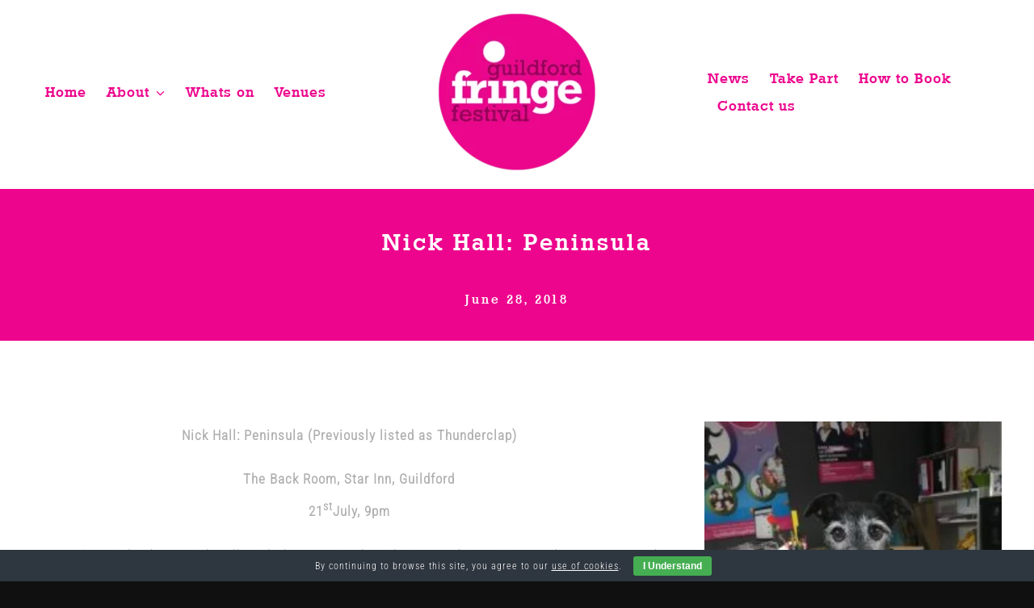

--- FILE ---
content_type: text/html; charset=UTF-8
request_url: https://guildfordfringefestival.com/nick-hall-peninsula/
body_size: 24712
content:
<!DOCTYPE html>
<html class="avada-html-layout-wide avada-html-header-position-top avada-is-100-percent-template" lang="en-GB" prefix="og: http://ogp.me/ns# fb: http://ogp.me/ns/fb#">
<head>
	<meta http-equiv="X-UA-Compatible" content="IE=edge" />
	<meta http-equiv="Content-Type" content="text/html; charset=utf-8"/>
	<meta name="viewport" content="width=device-width, initial-scale=1" />
	<meta name='robots' content='index, follow, max-image-preview:large, max-snippet:-1, max-video-preview:-1' />

	<!-- This site is optimized with the Yoast SEO plugin v26.6 - https://yoast.com/wordpress/plugins/seo/ -->
	<title>Nick Hall: Peninsula - Guildford Fringe Festival</title>
	<link rel="canonical" href="https://guildfordfringefestival.com/nick-hall-peninsula/" />
	<meta property="og:locale" content="en_GB" />
	<meta property="og:type" content="article" />
	<meta property="og:title" content="Nick Hall: Peninsula - Guildford Fringe Festival" />
	<meta property="og:description" content="Nick Hall: Peninsula (Previously listed as Thunderclap) The Back Room, Star Inn, Guildford 21stJuly, 9pm No man is an island. But Nick Hall might be a peninsula. Hilarious and inventive [&hellip;]" />
	<meta property="og:url" content="https://guildfordfringefestival.com/nick-hall-peninsula/" />
	<meta property="og:site_name" content="Guildford Fringe Festival" />
	<meta property="article:published_time" content="2018-06-28T07:30:51+00:00" />
	<meta property="og:image" content="https://guildfordfringefestival.com/wp-content/uploads/2021/11/IMG_4384-e1532604843569-225x300-1.jpeg" />
	<meta property="og:image:width" content="400" />
	<meta property="og:image:height" content="500" />
	<meta property="og:image:type" content="image/jpeg" />
	<meta name="author" content="Guildford Fringe Festival" />
	<meta name="twitter:card" content="summary_large_image" />
	<meta name="twitter:label1" content="Written by" />
	<meta name="twitter:data1" content="Guildford Fringe Festival" />
	<meta name="twitter:label2" content="Estimated reading time" />
	<meta name="twitter:data2" content="1 minute" />
	<script type="application/ld+json" class="yoast-schema-graph">{"@context":"https://schema.org","@graph":[{"@type":"Article","@id":"https://guildfordfringefestival.com/nick-hall-peninsula/#article","isPartOf":{"@id":"https://guildfordfringefestival.com/nick-hall-peninsula/"},"author":{"name":"Guildford Fringe Festival","@id":"https://guildfordfringefestival.com/#/schema/person/4918b70ac9d38ba455c5b84ae19814e0"},"headline":"Nick Hall: Peninsula","datePublished":"2018-06-28T07:30:51+00:00","mainEntityOfPage":{"@id":"https://guildfordfringefestival.com/nick-hall-peninsula/"},"wordCount":262,"commentCount":0,"publisher":{"@id":"https://guildfordfringefestival.com/#organization"},"image":{"@id":"https://guildfordfringefestival.com/nick-hall-peninsula/#primaryimage"},"thumbnailUrl":"https://guildfordfringefestival.com/wp-content/uploads/2021/11/IMG_4384-e1532604843569-225x300-1.jpeg","articleSection":["Latest News"],"inLanguage":"en-GB","potentialAction":[{"@type":"CommentAction","name":"Comment","target":["https://guildfordfringefestival.com/nick-hall-peninsula/#respond"]}]},{"@type":"WebPage","@id":"https://guildfordfringefestival.com/nick-hall-peninsula/","url":"https://guildfordfringefestival.com/nick-hall-peninsula/","name":"Nick Hall: Peninsula - Guildford Fringe Festival","isPartOf":{"@id":"https://guildfordfringefestival.com/#website"},"primaryImageOfPage":{"@id":"https://guildfordfringefestival.com/nick-hall-peninsula/#primaryimage"},"image":{"@id":"https://guildfordfringefestival.com/nick-hall-peninsula/#primaryimage"},"thumbnailUrl":"https://guildfordfringefestival.com/wp-content/uploads/2021/11/IMG_4384-e1532604843569-225x300-1.jpeg","datePublished":"2018-06-28T07:30:51+00:00","breadcrumb":{"@id":"https://guildfordfringefestival.com/nick-hall-peninsula/#breadcrumb"},"inLanguage":"en-GB","potentialAction":[{"@type":"ReadAction","target":["https://guildfordfringefestival.com/nick-hall-peninsula/"]}]},{"@type":"ImageObject","inLanguage":"en-GB","@id":"https://guildfordfringefestival.com/nick-hall-peninsula/#primaryimage","url":"https://guildfordfringefestival.com/wp-content/uploads/2021/11/IMG_4384-e1532604843569-225x300-1.jpeg","contentUrl":"https://guildfordfringefestival.com/wp-content/uploads/2021/11/IMG_4384-e1532604843569-225x300-1.jpeg","width":400,"height":500},{"@type":"BreadcrumbList","@id":"https://guildfordfringefestival.com/nick-hall-peninsula/#breadcrumb","itemListElement":[{"@type":"ListItem","position":1,"name":"Home","item":"https://guildfordfringefestival.com/"},{"@type":"ListItem","position":2,"name":"Nick Hall: Peninsula"}]},{"@type":"WebSite","@id":"https://guildfordfringefestival.com/#website","url":"https://guildfordfringefestival.com/","name":"Guildford Fringe Festival","description":"Home of The Guildford Fringe Festival","publisher":{"@id":"https://guildfordfringefestival.com/#organization"},"potentialAction":[{"@type":"SearchAction","target":{"@type":"EntryPoint","urlTemplate":"https://guildfordfringefestival.com/?s={search_term_string}"},"query-input":{"@type":"PropertyValueSpecification","valueRequired":true,"valueName":"search_term_string"}}],"inLanguage":"en-GB"},{"@type":"Organization","@id":"https://guildfordfringefestival.com/#organization","name":"Guildford Fringe Festival","url":"https://guildfordfringefestival.com/","logo":{"@type":"ImageObject","inLanguage":"en-GB","@id":"https://guildfordfringefestival.com/#/schema/logo/image/","url":"https://guildfordfringefestival.com/wp-content/uploads/2022/03/Guildford-fringe-festival-logo.png","contentUrl":"https://guildfordfringefestival.com/wp-content/uploads/2022/03/Guildford-fringe-festival-logo.png","width":200,"height":200,"caption":"Guildford Fringe Festival"},"image":{"@id":"https://guildfordfringefestival.com/#/schema/logo/image/"}},{"@type":"Person","@id":"https://guildfordfringefestival.com/#/schema/person/4918b70ac9d38ba455c5b84ae19814e0","name":"Guildford Fringe Festival","image":{"@type":"ImageObject","inLanguage":"en-GB","@id":"https://guildfordfringefestival.com/#/schema/person/image/","url":"https://secure.gravatar.com/avatar/?s=96&d=mm&r=g","contentUrl":"https://secure.gravatar.com/avatar/?s=96&d=mm&r=g","caption":"Guildford Fringe Festival"},"url":"https://guildfordfringefestival.com/author/guildford-fringe-festival/"}]}</script>
	<!-- / Yoast SEO plugin. -->


<link rel='dns-prefetch' href='//cdnjs.cloudflare.com' />
<link rel="alternate" type="application/rss+xml" title="Guildford Fringe Festival &raquo; Feed" href="https://guildfordfringefestival.com/feed/" />
<link rel="alternate" type="application/rss+xml" title="Guildford Fringe Festival &raquo; Comments Feed" href="https://guildfordfringefestival.com/comments/feed/" />
					<link rel="shortcut icon" href="https://guildfordfringefestival.com/wp-content/uploads/2021/10/Guildford-Fringe-Festival-Favicon.png" type="image/x-icon" />
		
					<!-- For iPhone -->
			<link rel="apple-touch-icon" href="https://guildfordfringefestival.com/wp-content/uploads/2021/10/Guildford-Fringe-Festival-Favicon.png">
		
					<!-- For iPhone Retina display -->
			<link rel="apple-touch-icon" sizes="180x180" href="https://guildfordfringefestival.com/wp-content/uploads/2021/10/Guildford-Fringe-Festival-Favicon.png">
		
					<!-- For iPad -->
			<link rel="apple-touch-icon" sizes="152x152" href="https://guildfordfringefestival.com/wp-content/uploads/2021/10/Guildford-Fringe-Festival-Favicon.png">
		
					<!-- For iPad Retina display -->
			<link rel="apple-touch-icon" sizes="167x167" href="https://guildfordfringefestival.com/wp-content/uploads/2021/10/Guildford-Fringe-Festival-Favicon.png">
		
		<link rel="alternate" title="oEmbed (JSON)" type="application/json+oembed" href="https://guildfordfringefestival.com/wp-json/oembed/1.0/embed?url=https%3A%2F%2Fguildfordfringefestival.com%2Fnick-hall-peninsula%2F" />
<link rel="alternate" title="oEmbed (XML)" type="text/xml+oembed" href="https://guildfordfringefestival.com/wp-json/oembed/1.0/embed?url=https%3A%2F%2Fguildfordfringefestival.com%2Fnick-hall-peninsula%2F&#038;format=xml" />
<script type="text/javascript">
// Event Manager For Woocommerce  Ajax URL
    var ajaxurl = "https://guildfordfringefestival.com/wp-admin/admin-ajax.php";
</script>

		<meta property="og:title" content="Nick Hall: Peninsula"/>
		<meta property="og:type" content="article"/>
		<meta property="og:url" content="https://guildfordfringefestival.com/nick-hall-peninsula/"/>
		<meta property="og:site_name" content="Guildford Fringe Festival"/>
		<meta property="og:description" content="Nick Hall: Peninsula (Previously listed as Thunderclap)

The Back Room, Star Inn, Guildford
21stJuly, 9pm


No man is an island. But Nick Hall might be a peninsula. Hilarious and inventive stand-up, as seen and heard on BBC2, BBC3, and BBC Radio 4.
‘Side splittingly funny’
★★★★★"/>

									<meta property="og:image" content="https://guildfordfringefestival.com/wp-content/uploads/2021/11/IMG_4384-e1532604843569-225x300-1.jpeg"/>
							<style id='wp-img-auto-sizes-contain-inline-css' type='text/css'>
img:is([sizes=auto i],[sizes^="auto," i]){contain-intrinsic-size:3000px 1500px}
/*# sourceURL=wp-img-auto-sizes-contain-inline-css */
</style>
<style id='cf-frontend-style-inline-css' type='text/css'>
@font-face {
	font-family: 'stafford-serial-medium-regular';
	font-weight: 400;
	font-display: auto;
	src: url('https://guildfordfringefestival.com/wp-content/uploads/2021/10/stafford-serial-medium-regular.ttf') format('truetype');
}
/*# sourceURL=cf-frontend-style-inline-css */
</style>
<style id='classic-theme-styles-inline-css' type='text/css'>
/*! This file is auto-generated */
.wp-block-button__link{color:#fff;background-color:#32373c;border-radius:9999px;box-shadow:none;text-decoration:none;padding:calc(.667em + 2px) calc(1.333em + 2px);font-size:1.125em}.wp-block-file__button{background:#32373c;color:#fff;text-decoration:none}
/*# sourceURL=/wp-includes/css/classic-themes.min.css */
</style>
<link rel='stylesheet' id='cookie-bar-css-css' href='https://guildfordfringefestival.com/wp-content/plugins/cookie-bar/css/cookie-bar.css?ver=6.9' type='text/css' media='all' />
<style id='woocommerce-inline-inline-css' type='text/css'>
.woocommerce form .form-row .required { visibility: visible; }
/*# sourceURL=woocommerce-inline-inline-css */
</style>
<link rel='stylesheet' id='mep-jquery-ui-style-css' href='https://guildfordfringefestival.com/wp-content/plugins/mage-eventpress/css/jquery-ui.css?ver=6.9' type='text/css' media='all' />
<link rel='stylesheet' id='mep-event-style-css' href='https://guildfordfringefestival.com/wp-content/plugins/mage-eventpress/css/style.css?ver=1768657655' type='text/css' media='all' />
<link rel='stylesheet' id='filter_pagination-css' href='https://guildfordfringefestival.com/wp-content/plugins/mage-eventpress/css/filter_pagination.css?ver=6.9' type='text/css' media='all' />
<link rel='stylesheet' id='mep-event-timeline-min-style-css' href='https://guildfordfringefestival.com/wp-content/plugins/mage-eventpress/css/timeline.min.css?ver=6.9' type='text/css' media='all' />
<link rel='stylesheet' id='font-awesome-css-cdn-css' href='https://cdnjs.cloudflare.com/ajax/libs/font-awesome/4.4.0/css/font-awesome.min.css?ver=1' type='text/css' media='all' />
<link rel='stylesheet' id='font-awesome-css-cdn-5.2.0-css' href='https://cdnjs.cloudflare.com/ajax/libs/font-awesome/5.2.0/css/all.min.css?ver=1' type='text/css' media='all' />
<link rel='stylesheet' id='mep-calendar-min-style-css' href='https://guildfordfringefestival.com/wp-content/plugins/mage-eventpress/css/calendar.min.css?ver=6.9' type='text/css' media='all' />
<link rel='stylesheet' id='flaticon-css' href='https://guildfordfringefestival.com/wp-content/plugins/mage-eventpress/fonts/flaticon/flaticon.css?ver=6.9' type='text/css' media='all' />
<link rel='stylesheet' id='mep-event-owl-carousal-main-style-css' href='https://guildfordfringefestival.com/wp-content/plugins/mage-eventpress/css/owl.carousel.min.css?ver=6.9' type='text/css' media='all' />
<link rel='stylesheet' id='mep-event-owl-carousal-default-style-css' href='https://guildfordfringefestival.com/wp-content/plugins/mage-eventpress/css/owl.theme.default.min.css?ver=6.9' type='text/css' media='all' />
<link rel='stylesheet' id='fusion-dynamic-css-css' href='https://guildfordfringefestival.com/wp-content/uploads/fusion-styles/240caacd940b370f2bae33e1e9d26709.min.css?ver=3.4.1' type='text/css' media='all' />
<script type="text/template" id="tmpl-variation-template">
	<div class="woocommerce-variation-description">{{{ data.variation.variation_description }}}</div>
	<div class="woocommerce-variation-price">{{{ data.variation.price_html }}}</div>
	<div class="woocommerce-variation-availability">{{{ data.variation.availability_html }}}</div>
</script>
<script type="text/template" id="tmpl-unavailable-variation-template">
	<p role="alert">Sorry, this product is unavailable. Please choose a different combination.</p>
</script>
<!--n2css--><!--n2js--><script type="text/javascript" id="jquery-core-js-extra">
/* <![CDATA[ */
var mep_ajax = {"mep_ajaxurl":"https://guildfordfringefestival.com/wp-admin/admin-ajax.php"};
//# sourceURL=jquery-core-js-extra
/* ]]> */
</script>
<script type="text/javascript" src="https://guildfordfringefestival.com/wp-includes/js/jquery/jquery.min.js?ver=3.7.1" id="jquery-core-js"></script>
<script type="text/javascript" src="https://guildfordfringefestival.com/wp-content/plugins/cookie-bar/js/cookie-bar.js?ver=1768657655" id="cookie-bar-js-js"></script>
<script type="text/javascript" id="wpm-6310-ajax-script-js-extra">
/* <![CDATA[ */
var my_ajax_object = {"ajax_url":"https://guildfordfringefestival.com/wp-admin/admin-ajax.php"};
//# sourceURL=wpm-6310-ajax-script-js-extra
/* ]]> */
</script>
<script type="text/javascript" src="https://guildfordfringefestival.com/wp-content/plugins/team-showcase-supreme/assets/js/ajaxdata.js?ver=6.9" id="wpm-6310-ajax-script-js"></script>
<script type="text/javascript" src="https://guildfordfringefestival.com/wp-content/plugins/woocommerce/assets/js/jquery-blockui/jquery.blockUI.min.js?ver=2.7.0-wc.10.4.3" id="wc-jquery-blockui-js" defer="defer" data-wp-strategy="defer"></script>
<script type="text/javascript" id="wc-add-to-cart-js-extra">
/* <![CDATA[ */
var wc_add_to_cart_params = {"ajax_url":"/wp-admin/admin-ajax.php","wc_ajax_url":"/?wc-ajax=%%endpoint%%","i18n_view_cart":"View basket","cart_url":"https://guildfordfringefestival.com/checkout/","is_cart":"","cart_redirect_after_add":"no"};
//# sourceURL=wc-add-to-cart-js-extra
/* ]]> */
</script>
<script type="text/javascript" src="https://guildfordfringefestival.com/wp-content/plugins/woocommerce/assets/js/frontend/add-to-cart.min.js?ver=10.4.3" id="wc-add-to-cart-js" defer="defer" data-wp-strategy="defer"></script>
<script type="text/javascript" src="https://guildfordfringefestival.com/wp-content/plugins/woocommerce/assets/js/js-cookie/js.cookie.min.js?ver=2.1.4-wc.10.4.3" id="wc-js-cookie-js" defer="defer" data-wp-strategy="defer"></script>
<script type="text/javascript" id="woocommerce-js-extra">
/* <![CDATA[ */
var woocommerce_params = {"ajax_url":"/wp-admin/admin-ajax.php","wc_ajax_url":"/?wc-ajax=%%endpoint%%","i18n_password_show":"Show password","i18n_password_hide":"Hide password"};
//# sourceURL=woocommerce-js-extra
/* ]]> */
</script>
<script type="text/javascript" src="https://guildfordfringefestival.com/wp-content/plugins/woocommerce/assets/js/frontend/woocommerce.min.js?ver=10.4.3" id="woocommerce-js" defer="defer" data-wp-strategy="defer"></script>
<script type="text/javascript" src="https://guildfordfringefestival.com/wp-includes/js/underscore.min.js?ver=1.13.7" id="underscore-js"></script>
<script type="text/javascript" id="wp-util-js-extra">
/* <![CDATA[ */
var _wpUtilSettings = {"ajax":{"url":"/wp-admin/admin-ajax.php"}};
//# sourceURL=wp-util-js-extra
/* ]]> */
</script>
<script type="text/javascript" src="https://guildfordfringefestival.com/wp-includes/js/wp-util.min.js?ver=6.9" id="wp-util-js"></script>
<script type="text/javascript" id="wc-add-to-cart-variation-js-extra">
/* <![CDATA[ */
var wc_add_to_cart_variation_params = {"wc_ajax_url":"/?wc-ajax=%%endpoint%%","i18n_no_matching_variations_text":"Sorry, no products matched your selection. Please choose a different combination.","i18n_make_a_selection_text":"Please select some product options before adding this product to your basket.","i18n_unavailable_text":"Sorry, this product is unavailable. Please choose a different combination.","i18n_reset_alert_text":"Your selection has been reset. Please select some product options before adding this product to your cart."};
//# sourceURL=wc-add-to-cart-variation-js-extra
/* ]]> */
</script>
<script type="text/javascript" src="https://guildfordfringefestival.com/wp-content/plugins/woocommerce/assets/js/frontend/add-to-cart-variation.min.js?ver=10.4.3" id="wc-add-to-cart-variation-js" defer="defer" data-wp-strategy="defer"></script>
<script type="text/javascript" src="https://guildfordfringefestival.com/wp-content/plugins/mage-eventpress/js/moment.js?ver=1" id="mep-moment-js-js"></script>
<script type="text/javascript" src="https://guildfordfringefestival.com/wp-content/plugins/mage-eventpress/js/calendar.min.js?ver=1" id="mep-calendar-scripts-js"></script>
<link rel="https://api.w.org/" href="https://guildfordfringefestival.com/wp-json/" /><link rel="alternate" title="JSON" type="application/json" href="https://guildfordfringefestival.com/wp-json/wp/v2/posts/3428" /><link rel="EditURI" type="application/rsd+xml" title="RSD" href="https://guildfordfringefestival.com/xmlrpc.php?rsd" />
<meta name="generator" content="WordPress 6.9" />
<meta name="generator" content="WooCommerce 10.4.3" />
<link rel='shortlink' href='https://guildfordfringefestival.com/?p=3428' />

		<!-- GA Google Analytics @ https://m0n.co/ga -->
		<script>
			(function(i,s,o,g,r,a,m){i['GoogleAnalyticsObject']=r;i[r]=i[r]||function(){
			(i[r].q=i[r].q||[]).push(arguments)},i[r].l=1*new Date();a=s.createElement(o),
			m=s.getElementsByTagName(o)[0];a.async=1;a.src=g;m.parentNode.insertBefore(a,m)
			})(window,document,'script','https://www.google-analytics.com/analytics.js','ga');
			ga('create', 'UA-59634597-1', 'auto');
			ga('send', 'pageview');
		</script>

	        <style>
            /*  Custom CSS Code From Event Manager For Woocommerce  Plugin */
                    </style>
            <style>
		.pagination_area button[class*="defaultButton_xs"],
        .list_with_filter_section [class*="defaultButton"],
        div.item_hover_effect a{
            background-color:#ffffff;
        }
        div.item_hover_effect a:hover{
            color:#ffffff;background-color:#fff;border:1px solid #ffffff;
        }
        ul.mp_event_more_date_list li:hover{
            background-color:#ffffff;
        }
        .mep-default-sidrbar-events-schedule ul li i, .mep-ev-start-date, h3.mep_list_date i, .df-ico i, .mep-default-sidrbar-address ul li i, .mep-default-sidrbar-social ul li a, button.mep-cat-control, .pagination-sec a {
            background: #ffffff;
        }
        .mep-default-sidrbar-meta .fa-list-alt,.mep-list-footer ul li i {
            background: transparent;
            color: #ffffff;
        }
        .mep_more_date_btn{
            border: 1px solid #ffffff;
            background: transparent;
            color: #ffffff;
        }
        .mep-default-sidrbar-meta p a{
            color: #ffffff;
        }
        .mep_more_date_btn:before{
            background: #ffffff;
            border-color: #ffffff;
        }
        .mep-default-sidrbar-events-schedule h3 i, .mep_event_list .mep_list_date, .mep-event-theme-1 .mep-social-share li a, .mep-template-2-hamza .mep-social-share li a {
            color: #ffffff;
        }

        .mep_event_list_item:hover {
            border-color: #ffffff;
        }

        .mep_event_list_item .mep-list-header:before, .mep_event_grid_item .mep-list-header:before {
            border-color: #ffffff;
        }


        /*Cart sec Label Style*/
        .mep-default-feature-cart-sec h3, .mep-event-theme-1 h3.ex-sec-title, .mep-tem3-mid-sec h3.ex-sec-title, .mep-tem3-title-sec, 
		.royal_theme h3.ex-sec-title,
		.mep-events-wrapper .royal_theme table.mep_event_add_cart_table,
		.vanilla_theme.mep-default-theme div.mep-default-feature-date, 
		.vanilla_theme.mep-default-theme div.mep-default-feature-time, 
		.vanilla_theme.mep-default-theme div.mep-default-feature-location,
		.vanilla_theme h3.ex-sec-title,
		.vanilla_theme div.df-dtl h3,
		.vanilla_theme div.df-dtl p{
            background: #ffffff;
            color: ;
        }

        /*FAQ Sec Style*/
        .mep-default-feature-faq-sec h4, .tmep-emplate-3-faq-sec .mep-event-faq-part h4 {
            background: ;
            color: ;
        }

        h3.ex-sec-title{
            background: #ffffff;
        }

        /*Cart Button Style*/
        .mep-default-feature-cart-sec button.single_add_to_cart_button.button.alt.btn-mep-event-cart, .mep-event-theme-1 .btn-mep-event-cart, .mep-template-2-hamza .btn-mep-event-cart, .mep-tem3-mid-sec .btn-mep-event-cart, .button.button-default.woocommerce.button.alt.button.alt.btn-mep-event-cart {
            background: ;
            color:  !important;
            border-color: ;
        }

        /*Calender Button Style*/
        .mep-default-sidrbar-calender-btn a, .mep-event-theme-1 .mep-add-calender, .mep-template-2-hamza .mep-add-calender, .mep-tem3-mid-sec .mep-add-calender, #mep_add_calender_button, .royal_theme #mep_add_calender_button, .royal_theme ul#mep_add_calender_links li a {
            background: ;
            color:  !important;
            border-color: ;
        }
        #mep_add_calender_button,
        ul#mep_add_calender_links li a{
            background: #ffffff;
        }
        /**/
        .mep_list_event_details p.read-more a{
            color: #ffffff;
        }
		.royal_theme .mep-royal-header,
		.royal_theme .mep-default-feature-content{
		    background: ;
		}
		.royal_theme .mep-default-col-1,
		.royal_theme .mep-default-col-2{
			background-color: ;
		}
		.royal_theme .df-ico i,
		.royal_theme .mep-default-sidrbar-social ul li a,
		.royal_theme .mep-default-sidrbar-events-schedule ul li i,
        .royal_theme .mep-default-sidrbar-meta .fa-list-alt,
        .royal_theme .mep-default-sidrbar-events-schedule h3 i{
			background-color: ;
		}
		.royal_theme .mep-default-title,
		.royal_theme div.df-dtl h3,
		.royal_theme .mep-default-col-2,
		.mep-events-wrapper .royal_theme table td{
			border-color: ;
		}
		.royal_theme .mep-default-title h2, 
		.royal_theme .section-heading h2,
		.royal_theme div.df-dtl h3,
		.royal_theme div.df-dtl p,
		.royal_theme .mep-default-sidrbar-map h3, 
		.royal_theme .mep-default-sidrbar-events-schedule h3, 
		.royal_theme h4.mep-cart-table-title,
		.royal_theme table td,
		.royal_theme div.mep-default-feature-content p, 
		.royal_theme div.mep-default-feature-content ul, 
		.royal_theme div.mep-default-feature-content ul li,
		.royal_theme .mep-default-sidrbar-meta p, 
		.royal_theme .mep-default-sidrbar-meta p a, 
		.royal_theme .mep-default-sidrbar-events-schedule h3,
		.royal_theme .mep-default-sidrbar-events-schedule,
		.royal_theme .mep-default-sidrbar-price-seat h5{
            color: ;
        }
            </style>
    <style type="text/css" id="css-fb-visibility">@media screen and (max-width: 640px){.fusion-no-small-visibility{display:none !important;}body:not(.fusion-builder-ui-wireframe) .sm-text-align-center{text-align:center !important;}body:not(.fusion-builder-ui-wireframe) .sm-text-align-left{text-align:left !important;}body:not(.fusion-builder-ui-wireframe) .sm-text-align-right{text-align:right !important;}body:not(.fusion-builder-ui-wireframe) .sm-flex-align-center{justify-content:center !important;}body:not(.fusion-builder-ui-wireframe) .sm-flex-align-flex-start{justify-content:flex-start !important;}body:not(.fusion-builder-ui-wireframe) .sm-flex-align-flex-end{justify-content:flex-end !important;}body:not(.fusion-builder-ui-wireframe) .sm-mx-auto{margin-left:auto !important;margin-right:auto !important;}body:not(.fusion-builder-ui-wireframe) .sm-ml-auto{margin-left:auto !important;}body:not(.fusion-builder-ui-wireframe) .sm-mr-auto{margin-right:auto !important;}body:not(.fusion-builder-ui-wireframe) .fusion-absolute-position-small{position:absolute;top:auto;width:100%;}}@media screen and (min-width: 641px) and (max-width: 800px){.fusion-no-medium-visibility{display:none !important;}body:not(.fusion-builder-ui-wireframe) .md-text-align-center{text-align:center !important;}body:not(.fusion-builder-ui-wireframe) .md-text-align-left{text-align:left !important;}body:not(.fusion-builder-ui-wireframe) .md-text-align-right{text-align:right !important;}body:not(.fusion-builder-ui-wireframe) .md-flex-align-center{justify-content:center !important;}body:not(.fusion-builder-ui-wireframe) .md-flex-align-flex-start{justify-content:flex-start !important;}body:not(.fusion-builder-ui-wireframe) .md-flex-align-flex-end{justify-content:flex-end !important;}body:not(.fusion-builder-ui-wireframe) .md-mx-auto{margin-left:auto !important;margin-right:auto !important;}body:not(.fusion-builder-ui-wireframe) .md-ml-auto{margin-left:auto !important;}body:not(.fusion-builder-ui-wireframe) .md-mr-auto{margin-right:auto !important;}body:not(.fusion-builder-ui-wireframe) .fusion-absolute-position-medium{position:absolute;top:auto;width:100%;}}@media screen and (min-width: 801px){.fusion-no-large-visibility{display:none !important;}body:not(.fusion-builder-ui-wireframe) .lg-text-align-center{text-align:center !important;}body:not(.fusion-builder-ui-wireframe) .lg-text-align-left{text-align:left !important;}body:not(.fusion-builder-ui-wireframe) .lg-text-align-right{text-align:right !important;}body:not(.fusion-builder-ui-wireframe) .lg-flex-align-center{justify-content:center !important;}body:not(.fusion-builder-ui-wireframe) .lg-flex-align-flex-start{justify-content:flex-start !important;}body:not(.fusion-builder-ui-wireframe) .lg-flex-align-flex-end{justify-content:flex-end !important;}body:not(.fusion-builder-ui-wireframe) .lg-mx-auto{margin-left:auto !important;margin-right:auto !important;}body:not(.fusion-builder-ui-wireframe) .lg-ml-auto{margin-left:auto !important;}body:not(.fusion-builder-ui-wireframe) .lg-mr-auto{margin-right:auto !important;}body:not(.fusion-builder-ui-wireframe) .fusion-absolute-position-large{position:absolute;top:auto;width:100%;}}</style>	<noscript><style>.woocommerce-product-gallery{ opacity: 1 !important; }</style></noscript>
	<style type="text/css">.recentcomments a{display:inline !important;padding:0 !important;margin:0 !important;}</style><meta name="generator" content="Powered by Slider Revolution 6.5.7 - responsive, Mobile-Friendly Slider Plugin for WordPress with comfortable drag and drop interface." />
<script type="text/javascript">function setREVStartSize(e){
			//window.requestAnimationFrame(function() {				 
				window.RSIW = window.RSIW===undefined ? window.innerWidth : window.RSIW;	
				window.RSIH = window.RSIH===undefined ? window.innerHeight : window.RSIH;	
				try {								
					var pw = document.getElementById(e.c).parentNode.offsetWidth,
						newh;
					pw = pw===0 || isNaN(pw) ? window.RSIW : pw;
					e.tabw = e.tabw===undefined ? 0 : parseInt(e.tabw);
					e.thumbw = e.thumbw===undefined ? 0 : parseInt(e.thumbw);
					e.tabh = e.tabh===undefined ? 0 : parseInt(e.tabh);
					e.thumbh = e.thumbh===undefined ? 0 : parseInt(e.thumbh);
					e.tabhide = e.tabhide===undefined ? 0 : parseInt(e.tabhide);
					e.thumbhide = e.thumbhide===undefined ? 0 : parseInt(e.thumbhide);
					e.mh = e.mh===undefined || e.mh=="" || e.mh==="auto" ? 0 : parseInt(e.mh,0);		
					if(e.layout==="fullscreen" || e.l==="fullscreen") 						
						newh = Math.max(e.mh,window.RSIH);					
					else{					
						e.gw = Array.isArray(e.gw) ? e.gw : [e.gw];
						for (var i in e.rl) if (e.gw[i]===undefined || e.gw[i]===0) e.gw[i] = e.gw[i-1];					
						e.gh = e.el===undefined || e.el==="" || (Array.isArray(e.el) && e.el.length==0)? e.gh : e.el;
						e.gh = Array.isArray(e.gh) ? e.gh : [e.gh];
						for (var i in e.rl) if (e.gh[i]===undefined || e.gh[i]===0) e.gh[i] = e.gh[i-1];
											
						var nl = new Array(e.rl.length),
							ix = 0,						
							sl;					
						e.tabw = e.tabhide>=pw ? 0 : e.tabw;
						e.thumbw = e.thumbhide>=pw ? 0 : e.thumbw;
						e.tabh = e.tabhide>=pw ? 0 : e.tabh;
						e.thumbh = e.thumbhide>=pw ? 0 : e.thumbh;					
						for (var i in e.rl) nl[i] = e.rl[i]<window.RSIW ? 0 : e.rl[i];
						sl = nl[0];									
						for (var i in nl) if (sl>nl[i] && nl[i]>0) { sl = nl[i]; ix=i;}															
						var m = pw>(e.gw[ix]+e.tabw+e.thumbw) ? 1 : (pw-(e.tabw+e.thumbw)) / (e.gw[ix]);					
						newh =  (e.gh[ix] * m) + (e.tabh + e.thumbh);
					}
					var el = document.getElementById(e.c);
					if (el!==null && el) el.style.height = newh+"px";					
					el = document.getElementById(e.c+"_wrapper");
					if (el!==null && el) {
						el.style.height = newh+"px";
						el.style.display = "block";
					}
				} catch(e){
					console.log("Failure at Presize of Slider:" + e)
				}					   
			//});
		  };</script>
		<style type="text/css" id="wp-custom-css">
			@font-face{
    font-family: 'Stafford';
    src: url('https://guildfordfringefestival.com/wp-content/uploads/2021/10/stafford-serial-medium-regular.ttf');
}



.mep-default-title h2 {
	color: #ec068d !important;
}

.mep-default-title {
		color: #ec068d !important;
}

.mep-day {
	background-color: #ec068d !important;
}

.mep-events-wrapper i {
	color: #ec068d !important;
}

.mep-default-sidrbar-meta {
	display: none !important;
}

.btn-mep-event-cart {
	background-color: #ec068d !important;
}

.extra-qty-box {
	color: #ffffff !important;
}

.list_with_filter_section .sort_code_search_box {
	border: none !important;
}

div.filter_input_area   {
	border: #ffffff !important;
}

div.filter_input_area > * {
	border-right: #ffffff !important;
}

.list_with_filter_section {
	padding: none !important;
}

.sort_code_search_box {
	padding: none !important;
}

.avada-myaccount-user {
	border-color: #000000 !important;
}

.woocommerce-content-box {
	border-color: #000000 !important;
}

.shipping-coupon {
		display: none !important;
}

.cart_totals {
	width: 100% !important;	
	border-color: #000000 !important;
}

.fusion-button {
	color: #ffffff !important;
}

.woocommerce-notices-wrapper {
	display: none !important;
}

.fusion-body .woocommerce-side-nav li a {
	color: #000000 !important;
}

.view-cart a {
	color: #000000 !important;
}

.not-user a {
		color: #000000 !important;
}

.mep-default-feature-cart-sec {
	display: none !important;
}

.post h2 a {
    color: #ec068d !important;
		font-family: "stafford-serial-medium-regular";
}

#menu-mobile-menu {
	position: initial !important;
}


.formControl .filter_datepicker .earch_with_end_date .hasDatepicker {
	display: none !important;
}

.list_with_filter_section .sort_code_search_box {
	border: none
}

div.filter_input_area {
	border: 0
}



div.filter_input_area > * {
	border: none;
}

.mep_list_event_details {
	background-color: #830a4e;
}

.mep-default-sidrbar-price-seat {
	display: none !important; 
}

.modula-fancybox-toolbar {
	margin-top: 80px !important; 
}

.wpcf7 input[type="text"],
.wpcf7 input[type="email"],
.wpcf7 textarea
{
    background-color: #fff;
    color: #000;
    width: 50%;
}

.wpcf7-submit {
background-color: #ffffff !important;
color: #830a4e !important;
}

.mep_list_event_details {
	height: 100%
}

.mep_list_thumb {
	min-height: 250px !important;
}

div.filter_input_area:last-child{
	display: none !important
}

.filter_input_area label:nth-of-type(4) {
	display: none !important;
}

li.mep_list_org_name {
	display: none !important;
}

.bkground-pnk {
	background-color: #ed068d
}
 
@media only screen and (max-width: 800px) {
 .bkground-pnk {
	background-color: #ed068d9e !important
}
}



		</style>
				<script type="text/javascript">
			var doc = document.documentElement;
			doc.setAttribute( 'data-useragent', navigator.userAgent );
		</script>
		
	<link rel='stylesheet' id='wc-blocks-style-css' href='https://guildfordfringefestival.com/wp-content/plugins/woocommerce/assets/client/blocks/wc-blocks.css?ver=wc-10.4.3' type='text/css' media='all' />
<style id='global-styles-inline-css' type='text/css'>
:root{--wp--preset--aspect-ratio--square: 1;--wp--preset--aspect-ratio--4-3: 4/3;--wp--preset--aspect-ratio--3-4: 3/4;--wp--preset--aspect-ratio--3-2: 3/2;--wp--preset--aspect-ratio--2-3: 2/3;--wp--preset--aspect-ratio--16-9: 16/9;--wp--preset--aspect-ratio--9-16: 9/16;--wp--preset--color--black: #000000;--wp--preset--color--cyan-bluish-gray: #abb8c3;--wp--preset--color--white: #ffffff;--wp--preset--color--pale-pink: #f78da7;--wp--preset--color--vivid-red: #cf2e2e;--wp--preset--color--luminous-vivid-orange: #ff6900;--wp--preset--color--luminous-vivid-amber: #fcb900;--wp--preset--color--light-green-cyan: #7bdcb5;--wp--preset--color--vivid-green-cyan: #00d084;--wp--preset--color--pale-cyan-blue: #8ed1fc;--wp--preset--color--vivid-cyan-blue: #0693e3;--wp--preset--color--vivid-purple: #9b51e0;--wp--preset--gradient--vivid-cyan-blue-to-vivid-purple: linear-gradient(135deg,rgb(6,147,227) 0%,rgb(155,81,224) 100%);--wp--preset--gradient--light-green-cyan-to-vivid-green-cyan: linear-gradient(135deg,rgb(122,220,180) 0%,rgb(0,208,130) 100%);--wp--preset--gradient--luminous-vivid-amber-to-luminous-vivid-orange: linear-gradient(135deg,rgb(252,185,0) 0%,rgb(255,105,0) 100%);--wp--preset--gradient--luminous-vivid-orange-to-vivid-red: linear-gradient(135deg,rgb(255,105,0) 0%,rgb(207,46,46) 100%);--wp--preset--gradient--very-light-gray-to-cyan-bluish-gray: linear-gradient(135deg,rgb(238,238,238) 0%,rgb(169,184,195) 100%);--wp--preset--gradient--cool-to-warm-spectrum: linear-gradient(135deg,rgb(74,234,220) 0%,rgb(151,120,209) 20%,rgb(207,42,186) 40%,rgb(238,44,130) 60%,rgb(251,105,98) 80%,rgb(254,248,76) 100%);--wp--preset--gradient--blush-light-purple: linear-gradient(135deg,rgb(255,206,236) 0%,rgb(152,150,240) 100%);--wp--preset--gradient--blush-bordeaux: linear-gradient(135deg,rgb(254,205,165) 0%,rgb(254,45,45) 50%,rgb(107,0,62) 100%);--wp--preset--gradient--luminous-dusk: linear-gradient(135deg,rgb(255,203,112) 0%,rgb(199,81,192) 50%,rgb(65,88,208) 100%);--wp--preset--gradient--pale-ocean: linear-gradient(135deg,rgb(255,245,203) 0%,rgb(182,227,212) 50%,rgb(51,167,181) 100%);--wp--preset--gradient--electric-grass: linear-gradient(135deg,rgb(202,248,128) 0%,rgb(113,206,126) 100%);--wp--preset--gradient--midnight: linear-gradient(135deg,rgb(2,3,129) 0%,rgb(40,116,252) 100%);--wp--preset--font-size--small: 12.75px;--wp--preset--font-size--medium: 20px;--wp--preset--font-size--large: 25.5px;--wp--preset--font-size--x-large: 42px;--wp--preset--font-size--normal: 17px;--wp--preset--font-size--xlarge: 34px;--wp--preset--font-size--huge: 51px;--wp--preset--spacing--20: 0.44rem;--wp--preset--spacing--30: 0.67rem;--wp--preset--spacing--40: 1rem;--wp--preset--spacing--50: 1.5rem;--wp--preset--spacing--60: 2.25rem;--wp--preset--spacing--70: 3.38rem;--wp--preset--spacing--80: 5.06rem;--wp--preset--shadow--natural: 6px 6px 9px rgba(0, 0, 0, 0.2);--wp--preset--shadow--deep: 12px 12px 50px rgba(0, 0, 0, 0.4);--wp--preset--shadow--sharp: 6px 6px 0px rgba(0, 0, 0, 0.2);--wp--preset--shadow--outlined: 6px 6px 0px -3px rgb(255, 255, 255), 6px 6px rgb(0, 0, 0);--wp--preset--shadow--crisp: 6px 6px 0px rgb(0, 0, 0);}:where(.is-layout-flex){gap: 0.5em;}:where(.is-layout-grid){gap: 0.5em;}body .is-layout-flex{display: flex;}.is-layout-flex{flex-wrap: wrap;align-items: center;}.is-layout-flex > :is(*, div){margin: 0;}body .is-layout-grid{display: grid;}.is-layout-grid > :is(*, div){margin: 0;}:where(.wp-block-columns.is-layout-flex){gap: 2em;}:where(.wp-block-columns.is-layout-grid){gap: 2em;}:where(.wp-block-post-template.is-layout-flex){gap: 1.25em;}:where(.wp-block-post-template.is-layout-grid){gap: 1.25em;}.has-black-color{color: var(--wp--preset--color--black) !important;}.has-cyan-bluish-gray-color{color: var(--wp--preset--color--cyan-bluish-gray) !important;}.has-white-color{color: var(--wp--preset--color--white) !important;}.has-pale-pink-color{color: var(--wp--preset--color--pale-pink) !important;}.has-vivid-red-color{color: var(--wp--preset--color--vivid-red) !important;}.has-luminous-vivid-orange-color{color: var(--wp--preset--color--luminous-vivid-orange) !important;}.has-luminous-vivid-amber-color{color: var(--wp--preset--color--luminous-vivid-amber) !important;}.has-light-green-cyan-color{color: var(--wp--preset--color--light-green-cyan) !important;}.has-vivid-green-cyan-color{color: var(--wp--preset--color--vivid-green-cyan) !important;}.has-pale-cyan-blue-color{color: var(--wp--preset--color--pale-cyan-blue) !important;}.has-vivid-cyan-blue-color{color: var(--wp--preset--color--vivid-cyan-blue) !important;}.has-vivid-purple-color{color: var(--wp--preset--color--vivid-purple) !important;}.has-black-background-color{background-color: var(--wp--preset--color--black) !important;}.has-cyan-bluish-gray-background-color{background-color: var(--wp--preset--color--cyan-bluish-gray) !important;}.has-white-background-color{background-color: var(--wp--preset--color--white) !important;}.has-pale-pink-background-color{background-color: var(--wp--preset--color--pale-pink) !important;}.has-vivid-red-background-color{background-color: var(--wp--preset--color--vivid-red) !important;}.has-luminous-vivid-orange-background-color{background-color: var(--wp--preset--color--luminous-vivid-orange) !important;}.has-luminous-vivid-amber-background-color{background-color: var(--wp--preset--color--luminous-vivid-amber) !important;}.has-light-green-cyan-background-color{background-color: var(--wp--preset--color--light-green-cyan) !important;}.has-vivid-green-cyan-background-color{background-color: var(--wp--preset--color--vivid-green-cyan) !important;}.has-pale-cyan-blue-background-color{background-color: var(--wp--preset--color--pale-cyan-blue) !important;}.has-vivid-cyan-blue-background-color{background-color: var(--wp--preset--color--vivid-cyan-blue) !important;}.has-vivid-purple-background-color{background-color: var(--wp--preset--color--vivid-purple) !important;}.has-black-border-color{border-color: var(--wp--preset--color--black) !important;}.has-cyan-bluish-gray-border-color{border-color: var(--wp--preset--color--cyan-bluish-gray) !important;}.has-white-border-color{border-color: var(--wp--preset--color--white) !important;}.has-pale-pink-border-color{border-color: var(--wp--preset--color--pale-pink) !important;}.has-vivid-red-border-color{border-color: var(--wp--preset--color--vivid-red) !important;}.has-luminous-vivid-orange-border-color{border-color: var(--wp--preset--color--luminous-vivid-orange) !important;}.has-luminous-vivid-amber-border-color{border-color: var(--wp--preset--color--luminous-vivid-amber) !important;}.has-light-green-cyan-border-color{border-color: var(--wp--preset--color--light-green-cyan) !important;}.has-vivid-green-cyan-border-color{border-color: var(--wp--preset--color--vivid-green-cyan) !important;}.has-pale-cyan-blue-border-color{border-color: var(--wp--preset--color--pale-cyan-blue) !important;}.has-vivid-cyan-blue-border-color{border-color: var(--wp--preset--color--vivid-cyan-blue) !important;}.has-vivid-purple-border-color{border-color: var(--wp--preset--color--vivid-purple) !important;}.has-vivid-cyan-blue-to-vivid-purple-gradient-background{background: var(--wp--preset--gradient--vivid-cyan-blue-to-vivid-purple) !important;}.has-light-green-cyan-to-vivid-green-cyan-gradient-background{background: var(--wp--preset--gradient--light-green-cyan-to-vivid-green-cyan) !important;}.has-luminous-vivid-amber-to-luminous-vivid-orange-gradient-background{background: var(--wp--preset--gradient--luminous-vivid-amber-to-luminous-vivid-orange) !important;}.has-luminous-vivid-orange-to-vivid-red-gradient-background{background: var(--wp--preset--gradient--luminous-vivid-orange-to-vivid-red) !important;}.has-very-light-gray-to-cyan-bluish-gray-gradient-background{background: var(--wp--preset--gradient--very-light-gray-to-cyan-bluish-gray) !important;}.has-cool-to-warm-spectrum-gradient-background{background: var(--wp--preset--gradient--cool-to-warm-spectrum) !important;}.has-blush-light-purple-gradient-background{background: var(--wp--preset--gradient--blush-light-purple) !important;}.has-blush-bordeaux-gradient-background{background: var(--wp--preset--gradient--blush-bordeaux) !important;}.has-luminous-dusk-gradient-background{background: var(--wp--preset--gradient--luminous-dusk) !important;}.has-pale-ocean-gradient-background{background: var(--wp--preset--gradient--pale-ocean) !important;}.has-electric-grass-gradient-background{background: var(--wp--preset--gradient--electric-grass) !important;}.has-midnight-gradient-background{background: var(--wp--preset--gradient--midnight) !important;}.has-small-font-size{font-size: var(--wp--preset--font-size--small) !important;}.has-medium-font-size{font-size: var(--wp--preset--font-size--medium) !important;}.has-large-font-size{font-size: var(--wp--preset--font-size--large) !important;}.has-x-large-font-size{font-size: var(--wp--preset--font-size--x-large) !important;}
/*# sourceURL=global-styles-inline-css */
</style>
<link rel='stylesheet' id='rs-plugin-settings-css' href='https://guildfordfringefestival.com/wp-content/plugins/revslider/public/assets/css/rs6.css?ver=6.5.7' type='text/css' media='all' />
<style id='rs-plugin-settings-inline-css' type='text/css'>
#rs-demo-id {}
/*# sourceURL=rs-plugin-settings-inline-css */
</style>
</head>

<body data-rsssl=1 class="wp-singular post-template-default single single-post postid-3428 single-format-standard wp-theme-Avada theme-Avada woocommerce-no-js fusion-image-hovers fusion-pagination-sizing fusion-button_type-flat fusion-button_span-no fusion-button_gradient-linear avada-image-rollover-circle-yes avada-image-rollover-yes avada-image-rollover-direction-fade fusion-body ltr no-tablet-sticky-header no-mobile-sticky-header no-mobile-slidingbar no-mobile-totop fusion-disable-outline fusion-sub-menu-fade mobile-logo-pos-center layout-wide-mode avada-has-boxed-modal-shadow-none layout-scroll-offset-full avada-has-zero-margin-offset-top fusion-top-header menu-text-align-center fusion-woo-product-design-classic fusion-woo-shop-page-columns-4 fusion-woo-related-columns-4 fusion-woo-archive-page-columns-3 woo-sale-badge-circle woo-outofstock-badge-top_bar mobile-menu-design-flyout fusion-show-pagination-text fusion-header-layout-v7 avada-responsive avada-footer-fx-none avada-menu-highlight-style-arrow fusion-search-form-classic fusion-main-menu-search-dropdown fusion-avatar-square avada-dropdown-styles avada-blog-layout-timeline avada-blog-archive-layout-grid avada-header-shadow-yes avada-has-logo-background avada-menu-icon-position-left avada-has-megamenu-shadow avada-has-mainmenu-dropdown-divider avada-has-header-100-width avada-has-pagetitle-bg-full avada-has-mobile-menu-search avada-has-breadcrumb-mobile-hidden avada-has-titlebar-hide avada-has-footer-widget-bg-image avada-social-full-transparent avada-has-pagination-padding avada-flyout-menu-direction-fade avada-ec-views-v1 modula-best-grid-gallery" >
		<a class="skip-link screen-reader-text" href="#content">Skip to content</a>

	<div id="boxed-wrapper">
		<div class="fusion-sides-frame"></div>
		<div id="wrapper" class="fusion-wrapper">
			<div id="home" style="position:relative;top:-1px;"></div>
							<section class="fusion-tb-header"><div class="fusion-fullwidth fullwidth-box fusion-builder-row-1 fusion-flex-container hundred-percent-fullwidth non-hundred-percent-height-scrolling fusion-no-small-visibility fusion-no-medium-visibility" style="background-color: #ffffff;background-position: center center;background-repeat: no-repeat;border-width: 0px 0px 0px 0px;border-color:#2b2b2b;border-style:solid;" ><div class="fusion-builder-row fusion-row fusion-flex-align-items-flex-start" style="width:104% !important;max-width:104% !important;margin-left: calc(-4% / 2 );margin-right: calc(-4% / 2 );"><div class="fusion-layout-column fusion_builder_column fusion-builder-column-0 fusion_builder_column_1_3 1_3 fusion-flex-column fusion-flex-align-self-center"><div class="fusion-column-wrapper fusion-flex-justify-content-flex-start fusion-content-layout-column" style="background-position:left top;background-repeat:no-repeat;-webkit-background-size:cover;-moz-background-size:cover;-o-background-size:cover;background-size:cover;padding: 0px 0px 0px 0px;"><nav class="fusion-menu-element-wrapper direction-row mode-dropdown expand-method-hover submenu-mode-dropdown mobile-mode-collapse-to-button mobile-size-full-absolute icons-position-left dropdown-carets-yes has-active-border-bottom-no has-active-border-left-no has-active-border-right-no mobile-trigger-fullwidth-off mobile-indent-on mobile-justify-left main-justify-left loading mega-menu-loading expand-right submenu-transition-fade" aria-label="Menu" data-breakpoint="800" data-count="0" data-transition-type="fade" data-transition-time="300"><button type="button" class="avada-menu-mobile-menu-trigger no-text" onClick="fusionNavClickExpandBtn(this);" aria-expanded="false"><span class="inner"><span class="collapsed-nav-text"><span class="screen-reader-text">Toggle Navigation</span></span><span class="collapsed-nav-icon"><span class="collapsed-nav-icon-open fa-bars fas"></span><span class="collapsed-nav-icon-close fa-times fas"></span></span></span></button><style>.fusion-body .fusion-menu-element-wrapper[data-count="0"],.fusion-body .fusion-menu-element-wrapper[data-count="0"] .fusion-menu-element-list .menu-item > a{font-size:17px;}.fusion-body .fusion-menu-element-wrapper[data-count="0"] .fusion-menu-element-list{justify-content:flex-end;font-family:"stafford-serial-medium-regular";font-weight:400;}.fusion-body .fusion-menu-element-wrapper[data-count="0"] [class*="awb-icon-"],.fusion-body .fusion-menu-element-wrapper[data-count="0"] [class^="awb-icon-"]{font-family:stafford-serial-medium-regular !important;}.fusion-body .fusion-menu-element-wrapper[data-count="0"] .fusion-menu-element-list > li{margin-left:calc(25px / 2);margin-right:calc(25px / 2);}.fusion-body .fusion-menu-element-wrapper[data-count="0"] .fusion-overlay-search .fusion-close-search:before,.fusion-body .fusion-menu-element-wrapper[data-count="0"] .fusion-overlay-search .fusion-close-search:after{background:#ec068d;}.fusion-body .fusion-menu-element-wrapper[data-count="0"]:not(.collapse-enabled) .fusion-menu-element-list > li:not(.fusion-menu-item-button):not(.custom-menu-search-overlay):focus-within > a{color:#ec068d !important;}.fusion-body .fusion-menu-element-wrapper[data-count="0"]:not(.collapse-enabled) .fusion-menu-element-list > li:not(.fusion-menu-item-button) > a,.fusion-body .fusion-menu-element-wrapper[data-count="0"]:not(.collapse-enabled) .fusion-menu-element-list > li:not(.fusion-menu-item-button) > .fusion-open-nav-submenu,.fusion-body .fusion-menu-element-wrapper[data-count="0"]:not(.collapse-enabled) .fusion-menu-element-list > li:not(.fusion-menu-item-button):not(.custom-menu-search-overlay):hover > a,.fusion-body .fusion-menu-element-wrapper[data-count="0"]:not(.collapse-enabled) .fusion-menu-element-list > li:not(.fusion-menu-item-button).hover > a,.fusion-body .fusion-menu-element-wrapper[data-count="0"]:not(.collapse-enabled) .fusion-menu-element-list > li:not(.fusion-menu-item-button):not(.custom-menu-search-overlay):focus > a,.fusion-body .fusion-menu-element-wrapper[data-count="0"]:not(.collapse-enabled) .fusion-menu-element-list > li:not(.fusion-menu-item-button):not(.custom-menu-search-overlay):active > a,.fusion-body .fusion-menu-element-wrapper[data-count="0"]:not(.collapse-enabled) .fusion-menu-element-list > li:not(.fusion-menu-item-button).current-menu-item > a{color:#ec068d !important;}.fusion-body .fusion-menu-element-wrapper[data-count="0"]:not(.collapse-enabled) .fusion-menu-element-list > li:not(.fusion-menu-item-button).current-menu-ancestor:not(.awb-flyout-top-level-no-link) > a{color:#ec068d !important;}.fusion-body .fusion-menu-element-wrapper[data-count="0"]:not(.collapse-enabled) .fusion-menu-element-list > li:not(.fusion-menu-item-button).current-menu-parent:not(.awb-flyout-top-level-no-link) > a{color:#ec068d !important;}.fusion-body .fusion-menu-element-wrapper[data-count="0"]:not(.collapse-enabled) .fusion-menu-element-list > li:not(.fusion-menu-item-button).expanded > a{color:#ec068d !important;}.fusion-body .fusion-menu-element-wrapper[data-count="0"]:not(.collapse-enabled) .fusion-menu-element-list > li:not(.fusion-menu-item-button):hover > .fusion-open-nav-submenu{color:#ec068d !important;}.fusion-body .fusion-menu-element-wrapper[data-count="0"]:not(.collapse-enabled) .fusion-menu-element-list > li:not(.fusion-menu-item-button).hover > .fusion-open-nav-submenu{color:#ec068d !important;}.fusion-body .fusion-menu-element-wrapper[data-count="0"]:not(.collapse-enabled) .fusion-menu-element-list > li:not(.fusion-menu-item-button):focus > .fusion-open-nav-submenu{color:#ec068d !important;}.fusion-body .fusion-menu-element-wrapper[data-count="0"]:not(.collapse-enabled) .fusion-menu-element-list > li:not(.fusion-menu-item-button):active > .fusion-open-nav-submenu{color:#ec068d !important;}.fusion-body .fusion-menu-element-wrapper[data-count="0"]:not(.collapse-enabled) .fusion-menu-element-list > li:not(.fusion-menu-item-button):focus-within > .fusion-open-nav-submenu{color:#ec068d !important;}.fusion-body .fusion-menu-element-wrapper[data-count="0"]:not(.collapse-enabled) .fusion-menu-element-list > li:not(.fusion-menu-item-button).current-menu-item > .fusion-open-nav-submenu{color:#ec068d !important;}.fusion-body .fusion-menu-element-wrapper[data-count="0"]:not(.collapse-enabled) .fusion-menu-element-list > li:not(.fusion-menu-item-button).current-menu-ancestor > .fusion-open-nav-submenu{color:#ec068d !important;}.fusion-body .fusion-menu-element-wrapper[data-count="0"]:not(.collapse-enabled) .fusion-menu-element-list > li:not(.fusion-menu-item-button).current-menu-parent > .fusion-open-nav-submenu{color:#ec068d !important;}.fusion-body .fusion-menu-element-wrapper[data-count="0"]:not(.collapse-enabled) .fusion-menu-element-list > li:not(.fusion-menu-item-button).expanded > .fusion-open-nav-submenu{color:#ec068d !important;}.fusion-body .fusion-menu-element-wrapper[data-count="0"] > .avada-menu-mobile-menu-trigger,.fusion-body .fusion-menu-element-wrapper[data-count="0"] .fusion-menu-element-list .sub-menu > li,.fusion-body .fusion-menu-element-wrapper[data-count="0"] .fusion-menu-element-list .sub-menu li a{font-family:"stafford-serial-medium-regular";font-weight:400;}.fusion-body .fusion-menu-element-wrapper[data-count="0"] .fusion-menu-cart-checkout a:before,.fusion-body .fusion-menu-element-wrapper[data-count="0"] .fusion-menu-cart-items a,.fusion-body .fusion-menu-element-wrapper[data-count="0"] ul .fusion-menu-login-box-register,.fusion-body .fusion-menu-element-wrapper[data-count="0"] ul .fusion-menu-cart-checkout a:before{color:#212934;}.fusion-body .fusion-menu-element-wrapper[data-count="0"] .fusion-menu-element-list ul:not(.fusion-megamenu):not(.fusion-menu-searchform-dropdown) > li:not(.fusion-menu-item-button):focus-within{background-color:#ffffff;}.fusion-body .fusion-menu-element-wrapper[data-count="0"] .sub-menu .fusion-menu-cart,.fusion-body .fusion-menu-element-wrapper[data-count="0"] .custom-menu-search-dropdown .fusion-menu-searchform-dropdown .fusion-search-form-content,.fusion-body .fusion-menu-element-wrapper[data-count="0"] .avada-menu-login-box .avada-custom-menu-item-contents,.fusion-body .fusion-menu-element-wrapper[data-count="0"] .fusion-menu-element-list ul:not(.fusion-megamenu) > li:not(.fusion-menu-item-button),.fusion-body .fusion-menu-element-wrapper[data-count="0"] .fusion-menu-element-list ul:not(.fusion-megamenu):not(.fusion-menu-searchform-dropdown) > li:not(.fusion-menu-item-button):hover,.fusion-body .fusion-menu-element-wrapper[data-count="0"] .fusion-menu-element-list ul:not(.fusion-megamenu):not(.fusion-menu-searchform-dropdown) > li:not(.fusion-menu-item-button):focus,.fusion-body .fusion-menu-element-wrapper[data-count="0"] .fusion-menu-element-list ul:not(.fusion-megamenu):not(.fusion-menu-searchform-dropdown) > li:not(.fusion-menu-item-button).expanded{background-color:#ffffff;}.fusion-body .fusion-menu-element-wrapper[data-count="0"] .fusion-menu-element-list ul:not(.fusion-megamenu) > li.current-menu-item:not(.fusion-menu-item-button){background-color:#ffffff;}.fusion-body .fusion-menu-element-wrapper[data-count="0"] .fusion-menu-element-list ul:not(.fusion-megamenu) > li.current-menu-parent:not(.fusion-menu-item-button){background-color:#ffffff;}.fusion-body .fusion-menu-element-wrapper[data-count="0"] .fusion-menu-element-list ul:not(.fusion-megamenu) > li.current-menu-ancestor:not(.fusion-menu-item-button){background-color:#ffffff;}.fusion-body .fusion-menu-element-wrapper[data-count="0"] .fusion-menu-element-list ul:not(.fusion-megamenu) > li.current_page_item:not(.fusion-menu-item-button){background-color:#ffffff;}.fusion-body .fusion-menu-element-wrapper[data-count="0"] .fusion-menu-element-list ul:not(.fusion-megamenu) > li:hover > a{color:#ec068d !important;}.fusion-body .fusion-menu-element-wrapper[data-count="0"] .fusion-menu-element-list ul:not(.fusion-megamenu) > li.hover > a{color:#ec068d !important;}.fusion-body .fusion-menu-element-wrapper[data-count="0"] .fusion-menu-element-list ul:not(.fusion-megamenu) > li:focus > a{color:#ec068d !important;}.fusion-body .fusion-menu-element-wrapper[data-count="0"] .fusion-menu-element-list ul:not(.fusion-megamenu) > li:focus-within > a{color:#ec068d !important;}.fusion-body .fusion-menu-element-wrapper[data-count="0"] .fusion-menu-element-list ul:not(.fusion-megamenu) > li.expanded > a{color:#ec068d !important;}.fusion-body .fusion-menu-element-wrapper[data-count="0"] .fusion-menu-element-list ul:not(.fusion-megamenu) > li:not(.fusion-menu-item-button).current-menu-item > a{color:#ec068d !important;}.fusion-body .fusion-menu-element-wrapper[data-count="0"] .fusion-menu-element-list ul:not(.fusion-megamenu) > li:not(.fusion-menu-item-button).current-menu-ancestor > a{color:#ec068d !important;}.fusion-body .fusion-menu-element-wrapper[data-count="0"] .fusion-menu-element-list ul:not(.fusion-megamenu) > li:not(.fusion-menu-item-button).current-menu-parent > a{color:#ec068d !important;}.fusion-body .fusion-menu-element-wrapper[data-count="0"] .fusion-menu-element-list ul:not(.fusion-megamenu) > li:hover > a .fusion-button{color:#ec068d !important;}.fusion-body .fusion-menu-element-wrapper[data-count="0"] .fusion-menu-element-list ul:not(.fusion-megamenu) > li.hover > a .fusion-button{color:#ec068d !important;}.fusion-body .fusion-menu-element-wrapper[data-count="0"] .fusion-menu-element-list ul:not(.fusion-megamenu) > li:focus > a .fusion-button{color:#ec068d !important;}.fusion-body .fusion-menu-element-wrapper[data-count="0"] .fusion-menu-element-list ul:not(.fusion-megamenu) > li:focus-within > a .fusion-button{color:#ec068d !important;}.fusion-body .fusion-menu-element-wrapper[data-count="0"] .fusion-menu-element-list ul:not(.fusion-megamenu) > li.expanded > a .fusion-button{color:#ec068d !important;}.fusion-body .fusion-menu-element-wrapper[data-count="0"] .fusion-menu-element-list ul:not(.fusion-megamenu) > li.current-menu-item > a .fusion-button{color:#ec068d !important;}.fusion-body .fusion-menu-element-wrapper[data-count="0"] .fusion-menu-element-list ul:not(.fusion-megamenu) > li.current-menu-ancestor > a .fusion-button{color:#ec068d !important;}.fusion-body .fusion-menu-element-wrapper[data-count="0"] .fusion-menu-element-list ul:not(.fusion-megamenu) > li.current-menu-parent > a .fusion-button{color:#ec068d !important;}.fusion-body .fusion-menu-element-wrapper[data-count="0"] .fusion-menu-element-list ul:not(.fusion-megamenu) > li:hover > .fusion-open-nav-submenu{color:#ec068d !important;}.fusion-body .fusion-menu-element-wrapper[data-count="0"] .fusion-menu-element-list ul:not(.fusion-megamenu) > li.hover > .fusion-open-nav-submenu{color:#ec068d !important;}.fusion-body .fusion-menu-element-wrapper[data-count="0"] .fusion-menu-element-list ul:not(.fusion-megamenu) > li:focus > .fusion-open-nav-submenu{color:#ec068d !important;}.fusion-body .fusion-menu-element-wrapper[data-count="0"] .fusion-menu-element-list ul:not(.fusion-megamenu) > li:focus-within > .fusion-open-nav-submenu{color:#ec068d !important;}.fusion-body .fusion-menu-element-wrapper[data-count="0"] .fusion-menu-element-list ul:not(.fusion-megamenu) > li.expanded > .fusion-open-nav-submenu{color:#ec068d !important;}.fusion-body .fusion-menu-element-wrapper[data-count="0"] .fusion-menu-element-list ul:not(.fusion-megamenu) > li.current-menu-item > .fusion-open-nav-submenu{color:#ec068d !important;}.fusion-body .fusion-menu-element-wrapper[data-count="0"] .fusion-menu-element-list ul:not(.fusion-megamenu) > li.current-menu-ancestor > .fusion-open-nav-submenu{color:#ec068d !important;}.fusion-body .fusion-menu-element-wrapper[data-count="0"] .fusion-menu-element-list ul:not(.fusion-megamenu) > li.current-menu-parent > .fusion-open-nav-submenu{color:#ec068d !important;}.fusion-body .fusion-menu-element-wrapper[data-count="0"] .fusion-menu-cart-checkout:hover .fusion-menu-cart-link a{color:#ec068d !important;}.fusion-body .fusion-menu-element-wrapper[data-count="0"] .fusion-menu-cart-checkout:hover .fusion-menu-cart-checkout-link a{color:#ec068d !important;}.fusion-body .fusion-menu-element-wrapper[data-count="0"] .fusion-menu-cart-checkout:hover .fusion-menu-cart-link a:before{color:#ec068d !important;}.fusion-body .fusion-menu-element-wrapper[data-count="0"] .fusion-menu-cart-checkout:hover .fusion-menu-cart-checkout-link a:before{color:#ec068d !important;}.fusion-body .fusion-menu-element-wrapper[data-count="0"]:not(.collapse-enabled) .fusion-menu-element-list ul:not(.fusion-megamenu) a{font-size:15px;}.fusion-body .fusion-menu-element-wrapper[data-count="0"] .fusion-menu-element-list > li,.fusion-body .fusion-menu-element-wrapper[data-count="0"] .fusion-menu-element-list .fusion-megamenu-title,.fusion-body .fusion-menu-element-wrapper[data-count="0"] .fusion-menu-element-list ul{text-transform:none;}.fusion-body .fusion-menu-element-wrapper[data-count="0"]:not(.collapse-enabled) .fusion-menu-element-list > li.menu-item:focus-within > a .fusion-megamenu-icon{color:#65bc7b;}.fusion-body .fusion-menu-element-wrapper[data-count="0"]:not(.collapse-enabled) .fusion-menu-element-list > li.menu-item:hover > a .fusion-megamenu-icon,.fusion-body .fusion-menu-element-wrapper[data-count="0"]:not(.collapse-enabled) .fusion-menu-element-list > li.menu-item.hover > a .fusion-megamenu-icon,.fusion-body .fusion-menu-element-wrapper[data-count="0"]:not(.collapse-enabled) .fusion-menu-element-list > li.menu-item:focus > a .fusion-megamenu-icon,.fusion-body .fusion-menu-element-wrapper[data-count="0"]:not(.collapse-enabled) .fusion-menu-element-list > li.menu-item:active > a .fusion-megamenu-icon,.fusion-body .fusion-menu-element-wrapper[data-count="0"]:not(.collapse-enabled) .fusion-menu-element-list > li.menu-item.current-menu-item > a .fusion-megamenu-icon{color:#65bc7b;}.fusion-body .fusion-menu-element-wrapper[data-count="0"]:not(.collapse-enabled) .fusion-menu-element-list > li.menu-item.current-menu-ancestor > a .fusion-megamenu-icon{color:#65bc7b;}.fusion-body .fusion-menu-element-wrapper[data-count="0"]:not(.collapse-enabled) .fusion-menu-element-list > li.menu-item.current-menu-parent > a .fusion-megamenu-icon{color:#65bc7b;}.fusion-body .fusion-menu-element-wrapper[data-count="0"]:not(.collapse-enabled) .fusion-menu-element-list > li.menu-item.expanded > a .fusion-megamenu-icon{color:#65bc7b;}.fusion-body .fusion-menu-element-wrapper[data-count="0"] .custom-menu-search-dropdown:hover .fusion-main-menu-icon,.fusion-body .fusion-menu-element-wrapper[data-count="0"] .custom-menu-search-overlay:hover .fusion-menu-icon-search.trigger-overlay,.fusion-body .fusion-menu-element-wrapper[data-count="0"] .custom-menu-search-overlay:hover ~ .fusion-overlay-search{color:#65bc7b !important;}.fusion-body .fusion-menu-element-wrapper[data-count="0"].collapse-enabled ul li:focus-within > a{background:#ffffff !important;}.fusion-body .fusion-menu-element-wrapper[data-count="0"].collapse-enabled ul li:hover > a,.fusion-body .fusion-menu-element-wrapper[data-count="0"].collapse-enabled ul li.hover > a,.fusion-body .fusion-menu-element-wrapper[data-count="0"].collapse-enabled ul li:focus > a,.fusion-body .fusion-menu-element-wrapper[data-count="0"].collapse-enabled ul li:active > a,.fusion-body .fusion-menu-element-wrapper[data-count="0"].collapse-enabled ul li.current-menu-item > a{background:#ffffff !important;}.fusion-body .fusion-menu-element-wrapper[data-count="0"].collapse-enabled ul li.current-menu-ancestor > a{background:#ffffff !important;}.fusion-body .fusion-menu-element-wrapper[data-count="0"].collapse-enabled ul li.current-menu-parent > a{background:#ffffff !important;}.fusion-body .fusion-menu-element-wrapper[data-count="0"].collapse-enabled ul li.expanded > a{background:#ffffff !important;}.fusion-body .fusion-menu-element-wrapper[data-count="0"].collapse-enabled ul li.fusion-menu-item-button:hover{background:#ffffff !important;}.fusion-body .fusion-menu-element-wrapper[data-count="0"].collapse-enabled ul li.fusion-menu-item-button.hover{background:#ffffff !important;}.fusion-body .fusion-menu-element-wrapper[data-count="0"].collapse-enabled ul li.fusion-menu-item-button:focus{background:#ffffff !important;}.fusion-body .fusion-menu-element-wrapper[data-count="0"].collapse-enabled ul li.fusion-menu-item-button:active{background:#ffffff !important;}.fusion-body .fusion-menu-element-wrapper[data-count="0"].collapse-enabled ul li.fusion-menu-item-button:focus-within{background:#ffffff !important;}.fusion-body .fusion-menu-element-wrapper[data-count="0"].collapse-enabled ul li.fusion-menu-item-button.current-menu-item{background:#ffffff !important;}.fusion-body .fusion-menu-element-wrapper[data-count="0"].collapse-enabled ul li.fusion-menu-item-button.current-menu-ancestor{background:#ffffff !important;}.fusion-body .fusion-menu-element-wrapper[data-count="0"].collapse-enabled ul li.fusion-menu-item-button.current-menu-parent{background:#ffffff !important;}.fusion-body .fusion-menu-element-wrapper[data-count="0"].collapse-enabled ul li.fusion-menu-item-button.expanded{background:#ffffff !important;}.fusion-body .fusion-menu-element-wrapper[data-count="0"].collapse-enabled ul li .sub-menu li:not(.current-menu-item):not(.current-menu-ancestor):not(.current-menu-parent):not(.expanded):hover a{background:#ffffff !important;}.fusion-body .fusion-menu-element-wrapper[data-count="0"].collapse-enabled ul li .sub-menu li:not(.current-menu-item):not(.current-menu-ancestor):not(.current-menu-parent):not(.expanded).hover a{background:#ffffff !important;}.fusion-body .fusion-menu-element-wrapper[data-count="0"].collapse-enabled ul li .sub-menu li:not(.current-menu-item):not(.current-menu-ancestor):not(.current-menu-parent):not(.expanded):focus a{background:#ffffff !important;}.fusion-body .fusion-menu-element-wrapper[data-count="0"].collapse-enabled ul li .sub-menu li:not(.current-menu-item):not(.current-menu-ancestor):not(.current-menu-parent):not(.expanded):active a{background:#ffffff !important;}.fusion-body .fusion-menu-element-wrapper[data-count="0"].collapse-enabled ul li .sub-menu li:not(.current-menu-item):not(.current-menu-ancestor):not(.current-menu-parent):not(.expanded):focus-within a{background:#ffffff !important;}.fusion-body .fusion-menu-element-wrapper[data-count="0"].collapse-enabled,.fusion-body .fusion-menu-element-wrapper[data-count="0"].collapse-enabled ul li > a,.fusion-body .fusion-menu-element-wrapper[data-count="0"].collapse-enabled ul li > a .fusion-button{font-family:inherit;font-weight:400;}.fusion-body .fusion-menu-element-wrapper[data-count="0"].collapse-enabled [class*="awb-icon-"],.fusion-body .fusion-menu-element-wrapper[data-count="0"].collapse-enabled [class^="awb-icon-"]{font-family:inherit !important;}</style><ul id="menu-menu-left" class="fusion-menu fusion-custom-menu fusion-menu-element-list"><li  id="menu-item-2269"  class="menu-item menu-item-type-post_type menu-item-object-page menu-item-home menu-item-2269"  data-item-id="2269"><span class="background-default transition-fade"></span><span class="background-active transition-fade"></span><a  href="https://guildfordfringefestival.com/" class="fusion-background-highlight"><span class="menu-text">Home</span></a></li><li  id="menu-item-2844"  class="menu-item menu-item-type-post_type menu-item-object-page menu-item-has-children menu-item-2844 fusion-dropdown-menu"  data-item-id="2844"><span class="background-default transition-fade"></span><span class="background-active transition-fade"></span><a  href="https://guildfordfringefestival.com/about/" class="fusion-background-highlight"><span class="menu-text">About</span><span class="fusion-open-nav-submenu"></span></a><button type="button" aria-label="Open submenu of About" aria-expanded="false" class="fusion-open-nav-submenu fusion-open-nav-submenu-on-click" onclick="fusionNavClickExpandSubmenuBtn(this);"></button><ul class="sub-menu"><li  id="menu-item-2848"  class="menu-item menu-item-type-post_type menu-item-object-page menu-item-2848 fusion-dropdown-submenu" ><span class="background-default transition-fade"></span><span class="background-active transition-fade"></span><a  href="https://guildfordfringefestival.com/about/" class="fusion-background-highlight"><span>Our Background</span></a></li><li  id="menu-item-2847"  class="menu-item menu-item-type-post_type menu-item-object-page menu-item-2847 fusion-dropdown-submenu" ><span class="background-default transition-fade"></span><span class="background-active transition-fade"></span><a  href="https://guildfordfringefestival.com/the-team/" class="fusion-background-highlight"><span>The Team</span></a></li><li  id="menu-item-2846"  class="menu-item menu-item-type-post_type menu-item-object-page menu-item-2846 fusion-dropdown-submenu" ><span class="background-default transition-fade"></span><span class="background-active transition-fade"></span><a  href="https://guildfordfringefestival.com/archive/" class="fusion-background-highlight"><span>Gallery</span></a></li><li  id="menu-item-2845"  class="menu-item menu-item-type-post_type menu-item-object-page menu-item-2845 fusion-dropdown-submenu" ><span class="background-default transition-fade"></span><span class="background-active transition-fade"></span><a  href="https://guildfordfringefestival.com/friends/" class="fusion-background-highlight"><span>Friends of Fringe</span></a></li></ul></li><li  id="menu-item-2580"  class="menu-item menu-item-type-post_type menu-item-object-page menu-item-2580"  data-item-id="2580"><span class="background-default transition-fade"></span><span class="background-active transition-fade"></span><a  href="https://guildfordfringefestival.com/whats-on/" class="fusion-background-highlight"><span class="menu-text">Whats on</span></a></li><li  id="menu-item-2904"  class="menu-item menu-item-type-post_type menu-item-object-page menu-item-2904"  data-item-id="2904"><span class="background-default transition-fade"></span><span class="background-active transition-fade"></span><a  href="https://guildfordfringefestival.com/venues/" class="fusion-background-highlight"><span class="menu-text">Venues</span></a></li></ul></nav></div><style type="text/css">.fusion-body .fusion-builder-column-0{width:33.333333333333% !important;margin-top : 0px;margin-bottom : 20px;}.fusion-builder-column-0 > .fusion-column-wrapper {padding-top : 0px !important;padding-right : 0px !important;margin-right : 5.76%;padding-bottom : 0px !important;padding-left : 0px !important;margin-left : 5.76%;}@media only screen and (max-width:800px) {.fusion-body .fusion-builder-column-0{width:100% !important;order : 0;}.fusion-builder-column-0 > .fusion-column-wrapper {margin-right : 1.92%;margin-left : 1.92%;}}@media only screen and (max-width:640px) {.fusion-body .fusion-builder-column-0{width:100% !important;order : 0;}.fusion-builder-column-0 > .fusion-column-wrapper {margin-right : 1.92%;margin-left : 1.92%;}}</style></div><div class="fusion-layout-column fusion_builder_column fusion-builder-column-1 fusion_builder_column_1_3 1_3 fusion-flex-column fusion-flex-align-self-flex-start"><div class="fusion-column-wrapper fusion-flex-justify-content-center fusion-content-layout-column" style="background-position:left top;background-repeat:no-repeat;-webkit-background-size:cover;-moz-background-size:cover;-o-background-size:cover;background-size:cover;padding: 0px 0px 0px 0px;"><div style="text-align:center;"><span class=" fusion-imageframe imageframe-none imageframe-1 hover-type-none" style="max-width:200px;"><a class="fusion-no-lightbox" href="https://guildfordfringefestival.com/" target="_self" aria-label="Guildford fringe festival logo"><img decoding="async" width="200" height="200" alt="Guildford fringe festival logo" src="data:image/svg+xml,%3Csvg%20xmlns%3D%27http%3A%2F%2Fwww.w3.org%2F2000%2Fsvg%27%20width%3D%27200%27%20height%3D%27200%27%20viewBox%3D%270%200%20200%20200%27%3E%3Crect%20width%3D%27200%27%20height%3D%27200%27%20fill-opacity%3D%220%22%2F%3E%3C%2Fsvg%3E" data-orig-src="https://guildfordfringefestival.com/wp-content/uploads/2022/03/Guildford-fringe-festival-logo.png" class="lazyload img-responsive wp-image-4166"/></a></span></div></div><style type="text/css">.fusion-body .fusion-builder-column-1{width:33.333333333333% !important;margin-top : 0px;margin-bottom : 20px;}.fusion-builder-column-1 > .fusion-column-wrapper {padding-top : 0px !important;padding-right : 0px !important;margin-right : 5.76%;padding-bottom : 0px !important;padding-left : 0px !important;margin-left : 5.76%;}@media only screen and (max-width:800px) {.fusion-body .fusion-builder-column-1{width:100% !important;order : 0;}.fusion-builder-column-1 > .fusion-column-wrapper {margin-right : 1.92%;margin-left : 1.92%;}}@media only screen and (max-width:640px) {.fusion-body .fusion-builder-column-1{width:100% !important;order : 0;}.fusion-builder-column-1 > .fusion-column-wrapper {margin-right : 1.92%;margin-left : 1.92%;}}</style></div><div class="fusion-layout-column fusion_builder_column fusion-builder-column-2 fusion_builder_column_1_3 1_3 fusion-flex-column fusion-flex-align-self-center"><div class="fusion-column-wrapper fusion-flex-justify-content-flex-start fusion-content-layout-column" style="background-position:left top;background-repeat:no-repeat;-webkit-background-size:cover;-moz-background-size:cover;-o-background-size:cover;background-size:cover;padding: 0px 0px 0px 0px;"><nav class="fusion-menu-element-wrapper direction-row mode-dropdown expand-method-hover submenu-mode-dropdown mobile-mode-collapse-to-button mobile-size-full-absolute icons-position-left dropdown-carets-yes has-active-border-bottom-no has-active-border-left-no has-active-border-right-no mobile-trigger-fullwidth-off mobile-indent-on mobile-justify-left main-justify-left loading mega-menu-loading expand-right submenu-transition-fade" aria-label="Menu" data-breakpoint="800" data-count="1" data-transition-type="fade" data-transition-time="300"><button type="button" class="avada-menu-mobile-menu-trigger no-text" onClick="fusionNavClickExpandBtn(this);" aria-expanded="false"><span class="inner"><span class="collapsed-nav-text"><span class="screen-reader-text">Toggle Navigation</span></span><span class="collapsed-nav-icon"><span class="collapsed-nav-icon-open fa-bars fas"></span><span class="collapsed-nav-icon-close fa-times fas"></span></span></span></button><style>.fusion-body .fusion-menu-element-wrapper[data-count="1"],.fusion-body .fusion-menu-element-wrapper[data-count="1"] .fusion-menu-element-list .menu-item > a{font-size:17px;}.fusion-body .fusion-menu-element-wrapper[data-count="1"] .fusion-menu-element-list,.fusion-body .fusion-menu-element-wrapper[data-count="1"] > .avada-menu-mobile-menu-trigger{font-family:"stafford-serial-medium-regular";font-weight:400;}.fusion-body .fusion-menu-element-wrapper[data-count="1"] [class*="awb-icon-"],.fusion-body .fusion-menu-element-wrapper[data-count="1"] [class^="awb-icon-"]{font-family:stafford-serial-medium-regular !important;}.fusion-body .fusion-menu-element-wrapper[data-count="1"] .fusion-menu-element-list > li{margin-left:calc(25px / 2);margin-right:calc(25px / 2);}.fusion-body .fusion-menu-element-wrapper[data-count="1"] .fusion-overlay-search .fusion-close-search:before,.fusion-body .fusion-menu-element-wrapper[data-count="1"] .fusion-overlay-search .fusion-close-search:after{background:#ec068d;}.fusion-body .fusion-menu-element-wrapper[data-count="1"]:not(.collapse-enabled) .fusion-menu-element-list > li:not(.fusion-menu-item-button):not(.custom-menu-search-overlay):focus-within > a{color:#ec068d !important;}.fusion-body .fusion-menu-element-wrapper[data-count="1"]:not(.collapse-enabled) .fusion-menu-element-list > li:not(.fusion-menu-item-button) > a,.fusion-body .fusion-menu-element-wrapper[data-count="1"]:not(.collapse-enabled) .fusion-menu-element-list > li:not(.fusion-menu-item-button) > .fusion-open-nav-submenu,.fusion-body .fusion-menu-element-wrapper[data-count="1"]:not(.collapse-enabled) .fusion-menu-element-list > li:not(.fusion-menu-item-button):not(.custom-menu-search-overlay):hover > a,.fusion-body .fusion-menu-element-wrapper[data-count="1"]:not(.collapse-enabled) .fusion-menu-element-list > li:not(.fusion-menu-item-button).hover > a,.fusion-body .fusion-menu-element-wrapper[data-count="1"]:not(.collapse-enabled) .fusion-menu-element-list > li:not(.fusion-menu-item-button):not(.custom-menu-search-overlay):focus > a,.fusion-body .fusion-menu-element-wrapper[data-count="1"]:not(.collapse-enabled) .fusion-menu-element-list > li:not(.fusion-menu-item-button):not(.custom-menu-search-overlay):active > a,.fusion-body .fusion-menu-element-wrapper[data-count="1"]:not(.collapse-enabled) .fusion-menu-element-list > li:not(.fusion-menu-item-button).current-menu-item > a{color:#ec068d !important;}.fusion-body .fusion-menu-element-wrapper[data-count="1"]:not(.collapse-enabled) .fusion-menu-element-list > li:not(.fusion-menu-item-button).current-menu-ancestor:not(.awb-flyout-top-level-no-link) > a{color:#ec068d !important;}.fusion-body .fusion-menu-element-wrapper[data-count="1"]:not(.collapse-enabled) .fusion-menu-element-list > li:not(.fusion-menu-item-button).current-menu-parent:not(.awb-flyout-top-level-no-link) > a{color:#ec068d !important;}.fusion-body .fusion-menu-element-wrapper[data-count="1"]:not(.collapse-enabled) .fusion-menu-element-list > li:not(.fusion-menu-item-button).expanded > a{color:#ec068d !important;}.fusion-body .fusion-menu-element-wrapper[data-count="1"]:not(.collapse-enabled) .fusion-menu-element-list > li:not(.fusion-menu-item-button):hover > .fusion-open-nav-submenu{color:#ec068d !important;}.fusion-body .fusion-menu-element-wrapper[data-count="1"]:not(.collapse-enabled) .fusion-menu-element-list > li:not(.fusion-menu-item-button).hover > .fusion-open-nav-submenu{color:#ec068d !important;}.fusion-body .fusion-menu-element-wrapper[data-count="1"]:not(.collapse-enabled) .fusion-menu-element-list > li:not(.fusion-menu-item-button):focus > .fusion-open-nav-submenu{color:#ec068d !important;}.fusion-body .fusion-menu-element-wrapper[data-count="1"]:not(.collapse-enabled) .fusion-menu-element-list > li:not(.fusion-menu-item-button):active > .fusion-open-nav-submenu{color:#ec068d !important;}.fusion-body .fusion-menu-element-wrapper[data-count="1"]:not(.collapse-enabled) .fusion-menu-element-list > li:not(.fusion-menu-item-button):focus-within > .fusion-open-nav-submenu{color:#ec068d !important;}.fusion-body .fusion-menu-element-wrapper[data-count="1"]:not(.collapse-enabled) .fusion-menu-element-list > li:not(.fusion-menu-item-button).current-menu-item > .fusion-open-nav-submenu{color:#ec068d !important;}.fusion-body .fusion-menu-element-wrapper[data-count="1"]:not(.collapse-enabled) .fusion-menu-element-list > li:not(.fusion-menu-item-button).current-menu-ancestor > .fusion-open-nav-submenu{color:#ec068d !important;}.fusion-body .fusion-menu-element-wrapper[data-count="1"]:not(.collapse-enabled) .fusion-menu-element-list > li:not(.fusion-menu-item-button).current-menu-parent > .fusion-open-nav-submenu{color:#ec068d !important;}.fusion-body .fusion-menu-element-wrapper[data-count="1"]:not(.collapse-enabled) .fusion-menu-element-list > li:not(.fusion-menu-item-button).expanded > .fusion-open-nav-submenu{color:#ec068d !important;}.fusion-body .fusion-menu-element-wrapper[data-count="1"] .fusion-menu-cart-checkout a:before,.fusion-body .fusion-menu-element-wrapper[data-count="1"] .fusion-menu-cart-items a,.fusion-body .fusion-menu-element-wrapper[data-count="1"] ul .fusion-menu-login-box-register,.fusion-body .fusion-menu-element-wrapper[data-count="1"] ul .fusion-menu-cart-checkout a:before{color:#212934;}.fusion-body .fusion-menu-element-wrapper[data-count="1"] .fusion-menu-element-list > li,.fusion-body .fusion-menu-element-wrapper[data-count="1"] .fusion-menu-element-list .fusion-megamenu-title,.fusion-body .fusion-menu-element-wrapper[data-count="1"] .fusion-menu-element-list ul{text-transform:none;}.fusion-body .fusion-menu-element-wrapper[data-count="1"]:not(.collapse-enabled) .fusion-menu-element-list > li.menu-item:focus-within > a .fusion-megamenu-icon{color:#65bc7b;}.fusion-body .fusion-menu-element-wrapper[data-count="1"]:not(.collapse-enabled) .fusion-menu-element-list > li.menu-item:hover > a .fusion-megamenu-icon,.fusion-body .fusion-menu-element-wrapper[data-count="1"]:not(.collapse-enabled) .fusion-menu-element-list > li.menu-item.hover > a .fusion-megamenu-icon,.fusion-body .fusion-menu-element-wrapper[data-count="1"]:not(.collapse-enabled) .fusion-menu-element-list > li.menu-item:focus > a .fusion-megamenu-icon,.fusion-body .fusion-menu-element-wrapper[data-count="1"]:not(.collapse-enabled) .fusion-menu-element-list > li.menu-item:active > a .fusion-megamenu-icon,.fusion-body .fusion-menu-element-wrapper[data-count="1"]:not(.collapse-enabled) .fusion-menu-element-list > li.menu-item.current-menu-item > a .fusion-megamenu-icon{color:#65bc7b;}.fusion-body .fusion-menu-element-wrapper[data-count="1"]:not(.collapse-enabled) .fusion-menu-element-list > li.menu-item.current-menu-ancestor > a .fusion-megamenu-icon{color:#65bc7b;}.fusion-body .fusion-menu-element-wrapper[data-count="1"]:not(.collapse-enabled) .fusion-menu-element-list > li.menu-item.current-menu-parent > a .fusion-megamenu-icon{color:#65bc7b;}.fusion-body .fusion-menu-element-wrapper[data-count="1"]:not(.collapse-enabled) .fusion-menu-element-list > li.menu-item.expanded > a .fusion-megamenu-icon{color:#65bc7b;}.fusion-body .fusion-menu-element-wrapper[data-count="1"] .custom-menu-search-dropdown:hover .fusion-main-menu-icon,.fusion-body .fusion-menu-element-wrapper[data-count="1"] .custom-menu-search-overlay:hover .fusion-menu-icon-search.trigger-overlay,.fusion-body .fusion-menu-element-wrapper[data-count="1"] .custom-menu-search-overlay:hover ~ .fusion-overlay-search{color:#65bc7b !important;}.fusion-body .fusion-menu-element-wrapper[data-count="1"] .fusion-menu-element-list .sub-menu > li,.fusion-body .fusion-menu-element-wrapper[data-count="1"] .fusion-menu-element-list .sub-menu li a,.fusion-body .fusion-menu-element-wrapper[data-count="1"].collapse-enabled,.fusion-body .fusion-menu-element-wrapper[data-count="1"].collapse-enabled ul li > a,.fusion-body .fusion-menu-element-wrapper[data-count="1"].collapse-enabled ul li > a .fusion-button{font-family:inherit;font-weight:400;}.fusion-body .fusion-menu-element-wrapper[data-count="1"].collapse-enabled [class*="awb-icon-"],.fusion-body .fusion-menu-element-wrapper[data-count="1"].collapse-enabled [class^="awb-icon-"]{font-family:inherit !important;}</style><ul id="menu-menu-right" class="fusion-menu fusion-custom-menu fusion-menu-element-list"><li  id="menu-item-2912"  class="menu-item menu-item-type-post_type menu-item-object-page menu-item-2912"  data-item-id="2912"><span class="background-default transition-fade"></span><span class="background-active transition-fade"></span><a  href="https://guildfordfringefestival.com/news/" class="fusion-background-highlight"><span class="menu-text">News</span></a></li><li  id="menu-item-2905"  class="menu-item menu-item-type-post_type menu-item-object-page menu-item-2905"  data-item-id="2905"><span class="background-default transition-fade"></span><span class="background-active transition-fade"></span><a  href="https://guildfordfringefestival.com/enter-gff-2026/" class="fusion-background-highlight"><span class="menu-text">Take Part</span></a></li><li  id="menu-item-2907"  class="menu-item menu-item-type-post_type menu-item-object-page menu-item-2907"  data-item-id="2907"><span class="background-default transition-fade"></span><span class="background-active transition-fade"></span><a  href="https://guildfordfringefestival.com/box-office/" class="fusion-background-highlight"><span class="menu-text">How to Book</span></a></li><li  id="menu-item-2906"  class="menu-item menu-item-type-post_type menu-item-object-page menu-item-2906"  data-item-id="2906"><span class="background-default transition-fade"></span><span class="background-active transition-fade"></span><a  href="https://guildfordfringefestival.com/contact/" class="fusion-background-highlight"><span class="menu-text">Contact us</span></a></li></ul></nav></div><style type="text/css">.fusion-body .fusion-builder-column-2{width:33.333333333333% !important;margin-top : 0px;margin-bottom : 20px;}.fusion-builder-column-2 > .fusion-column-wrapper {padding-top : 0px !important;padding-right : 0px !important;margin-right : 5.76%;padding-bottom : 0px !important;padding-left : 0px !important;margin-left : 5.76%;}@media only screen and (max-width:800px) {.fusion-body .fusion-builder-column-2{width:100% !important;order : 0;}.fusion-builder-column-2 > .fusion-column-wrapper {margin-right : 1.92%;margin-left : 1.92%;}}@media only screen and (max-width:640px) {.fusion-body .fusion-builder-column-2{width:100% !important;order : 0;}.fusion-builder-column-2 > .fusion-column-wrapper {margin-right : 1.92%;margin-left : 1.92%;}}</style></div></div><style type="text/css">.fusion-body .fusion-flex-container.fusion-builder-row-1{ padding-top : 14px;margin-top : 0px;padding-right : 30px;padding-bottom : 0px;margin-bottom : 0px;padding-left : 30px;}</style></div><div class="fusion-fullwidth fullwidth-box fusion-builder-row-2 fusion-flex-container nonhundred-percent-fullwidth non-hundred-percent-height-scrolling fusion-no-large-visibility" style="background-color: #f4f4f6;background-position: center center;background-repeat: no-repeat;border-width: 0px 0px 0px 0px;border-color:#2b2b2b;border-style:solid;" ><div class="fusion-builder-row fusion-row fusion-flex-align-items-flex-start" style="max-width:1248px;margin-left: calc(-4% / 2 );margin-right: calc(-4% / 2 );"><div class="fusion-layout-column fusion_builder_column fusion-builder-column-3 fusion_builder_column_1_1 1_1 fusion-flex-column"><div class="fusion-column-wrapper fusion-flex-justify-content-flex-start fusion-content-layout-column" style="background-position:left top;background-repeat:no-repeat;-webkit-background-size:cover;-moz-background-size:cover;-o-background-size:cover;background-size:cover;padding: 0px 0px 0px 0px;"><nav class="fusion-menu-element-wrapper direction-row mode-dropdown expand-method-hover submenu-mode-dropdown mobile-mode-collapse-to-button mobile-size-column-absolute icons-position-left dropdown-carets-yes has-active-border-bottom-no has-active-border-left-no has-active-border-right-no mobile-trigger-fullwidth-off mobile-indent-on mobile-justify-left main-justify-left loading mega-menu-loading expand-right submenu-transition-fade" aria-label="Menu" data-breakpoint="800" data-count="2" data-transition-type="fade" data-transition-time="300"><button type="button" class="avada-menu-mobile-menu-trigger no-text" onClick="fusionNavClickExpandBtn(this);" aria-expanded="false"><span class="inner"><span class="collapsed-nav-text"><span class="screen-reader-text">Toggle Navigation</span></span><span class="collapsed-nav-icon"><span class="collapsed-nav-icon-open fa-bars fas"></span><span class="collapsed-nav-icon-close fa-times fas"></span></span></span></button><style>.fusion-body .fusion-menu-element-wrapper[data-count="2"] .fusion-menu-element-list{font-family:"stafford-serial-medium-regular";font-weight:400;}.fusion-body .fusion-menu-element-wrapper[data-count="2"] > .avada-menu-mobile-menu-trigger{font-family:"stafford-serial-medium-regular";font-weight:400;background-color:#f2f2f2;color:#ec068d;font-size:35px;}.fusion-body .fusion-menu-element-wrapper[data-count="2"] [class*="awb-icon-"],.fusion-body .fusion-menu-element-wrapper[data-count="2"] [class^="awb-icon-"]{font-family:stafford-serial-medium-regular !important;}.fusion-body .fusion-menu-element-wrapper[data-count="2"] .fusion-menu-element-list > li:not(.fusion-menu-item-button),.fusion-body .fusion-menu-element-wrapper[data-count="2"] .fusion-menu-element-list > li:not(.fusion-menu-item-button) > .background-default,.fusion-body .fusion-menu-element-wrapper[data-count="2"] .custom-menu-search-overlay ~ .fusion-overlay-search,.fusion-body .fusion-menu-element-wrapper[data-count="2"]:not(.collapse-enabled) .fusion-menu-element-list .custom-menu-search-overlay .fusion-overlay-search,.fusion-body .fusion-menu-element-wrapper[data-count="2"]:not(.collapse-enabled) .fusion-menu-element-list .custom-menu-search-dropdown{background-color:#ffffff;}.fusion-body .fusion-menu-element-wrapper[data-count="2"]:not(.collapse-enabled) .fusion-menu-element-list > li:not(.fusion-menu-item-button) > .background-active{background:#ffffff;}.fusion-body .fusion-menu-element-wrapper[data-count="2"]:not(.collapse-enabled).expand-method-click.dropdown-arrows-parent.direction-row > ul > li.menu-item-has-children.expanded:after,.fusion-body .fusion-menu-element-wrapper[data-count="2"]:not(.collapse-enabled).expand-method-hover.dropdown-arrows-parent.direction-row > ul > li.menu-item-has-children:hover:after,.fusion-body .fusion-menu-element-wrapper[data-count="2"]:not(.collapse-enabled).expand-method-hover.dropdown-arrows-parent.direction-row > ul > li.menu-item-has-children.hover:after,.fusion-body .fusion-menu-element-wrapper[data-count="2"]:not(.collapse-enabled).expand-method-hover.dropdown-arrows-parent.direction-row > ul > li.menu-item-has-children:focus:after,.fusion-body .fusion-menu-element-wrapper[data-count="2"]:not(.collapse-enabled).expand-method-hover.dropdown-arrows-parent.direction-row > ul > li.menu-item-has-children:active:after{border-top-color:#ffffff;}.fusion-body .fusion-menu-element-wrapper[data-count="2"]:not(.collapse-enabled).expand-method-hover.dropdown-arrows-parent.direction-row > ul > li.menu-item-has-children:focus-within:after{border-top-color:#ffffff;}.fusion-body .fusion-menu-element-wrapper[data-count="2"] .fusion-menu-element-list > li:not(.fusion-menu-item-button) > .background-active{border-color:#ffffff;}.fusion-body .fusion-menu-element-wrapper[data-count="2"] .fusion-menu-element-list .sub-menu > li,.fusion-body .fusion-menu-element-wrapper[data-count="2"] .fusion-menu-element-list .sub-menu li a{font-family:inherit;font-weight:400;}.fusion-body .fusion-menu-element-wrapper[data-count="2"] .fusion-menu-cart-checkout a:before,.fusion-body .fusion-menu-element-wrapper[data-count="2"] .fusion-menu-cart-items a,.fusion-body .fusion-menu-element-wrapper[data-count="2"] ul .fusion-menu-login-box-register,.fusion-body .fusion-menu-element-wrapper[data-count="2"] ul .fusion-menu-cart-checkout a:before{color:#212934;}.fusion-body .fusion-menu-element-wrapper[data-count="2"].collapse-enabled{justify-content:flex-end;font-family:inherit;font-weight:400;}.fusion-body .fusion-menu-element-wrapper[data-count="2"] .fusion-menu-element-list > li,.fusion-body .fusion-menu-element-wrapper[data-count="2"] .fusion-menu-element-list .fusion-megamenu-title,.fusion-body .fusion-menu-element-wrapper[data-count="2"] .fusion-menu-element-list ul{text-transform:none;}.fusion-body .fusion-menu-element-wrapper[data-count="2"]:not(.collapse-enabled) .fusion-menu-element-list > li.menu-item:focus-within > a .fusion-megamenu-icon{color:#65bc7b;}.fusion-body .fusion-menu-element-wrapper[data-count="2"]:not(.collapse-enabled) .fusion-menu-element-list > li.menu-item:hover > a .fusion-megamenu-icon,.fusion-body .fusion-menu-element-wrapper[data-count="2"]:not(.collapse-enabled) .fusion-menu-element-list > li.menu-item.hover > a .fusion-megamenu-icon,.fusion-body .fusion-menu-element-wrapper[data-count="2"]:not(.collapse-enabled) .fusion-menu-element-list > li.menu-item:focus > a .fusion-megamenu-icon,.fusion-body .fusion-menu-element-wrapper[data-count="2"]:not(.collapse-enabled) .fusion-menu-element-list > li.menu-item:active > a .fusion-megamenu-icon,.fusion-body .fusion-menu-element-wrapper[data-count="2"]:not(.collapse-enabled) .fusion-menu-element-list > li.menu-item.current-menu-item > a .fusion-megamenu-icon{color:#65bc7b;}.fusion-body .fusion-menu-element-wrapper[data-count="2"]:not(.collapse-enabled) .fusion-menu-element-list > li.menu-item.current-menu-ancestor > a .fusion-megamenu-icon{color:#65bc7b;}.fusion-body .fusion-menu-element-wrapper[data-count="2"]:not(.collapse-enabled) .fusion-menu-element-list > li.menu-item.current-menu-parent > a .fusion-megamenu-icon{color:#65bc7b;}.fusion-body .fusion-menu-element-wrapper[data-count="2"]:not(.collapse-enabled) .fusion-menu-element-list > li.menu-item.expanded > a .fusion-megamenu-icon{color:#65bc7b;}.fusion-body .fusion-menu-element-wrapper[data-count="2"] .custom-menu-search-dropdown:hover .fusion-main-menu-icon,.fusion-body .fusion-menu-element-wrapper[data-count="2"] .custom-menu-search-overlay:hover .fusion-menu-icon-search.trigger-overlay,.fusion-body .fusion-menu-element-wrapper[data-count="2"] .custom-menu-search-overlay:hover ~ .fusion-overlay-search{color:#65bc7b !important;}.fusion-body .fusion-menu-element-wrapper[data-count="2"].collapse-enabled ul li > a{background:#f2f2f2 !important;color:#ec068d !important;font-family:inherit;font-weight:400;}.fusion-body .fusion-menu-element-wrapper[data-count="2"].collapse-enabled ul li:focus-within .sub-menu li:not(.current-menu-item):not(.current-menu-ancestor):not(.current-menu-parent):not(.expanded) a{background:#f2f2f2 !important;color:#ec068d !important;}.fusion-body .fusion-menu-element-wrapper[data-count="2"].collapse-enabled ul li:hover .sub-menu li:not(.current-menu-item):not(.current-menu-ancestor):not(.current-menu-parent):not(.expanded) a,.fusion-body .fusion-menu-element-wrapper[data-count="2"].collapse-enabled ul li.hover .sub-menu li:not(.current-menu-item):not(.current-menu-ancestor):not(.current-menu-parent):not(.expanded) a,.fusion-body .fusion-menu-element-wrapper[data-count="2"].collapse-enabled ul li:focus .sub-menu li:not(.current-menu-item):not(.current-menu-ancestor):not(.current-menu-parent):not(.expanded) a,.fusion-body .fusion-menu-element-wrapper[data-count="2"].collapse-enabled ul li:active .sub-menu li:not(.current-menu-item):not(.current-menu-ancestor):not(.current-menu-parent):not(.expanded) a,.fusion-body .fusion-menu-element-wrapper[data-count="2"].collapse-enabled ul li.current-menu-item .sub-menu li:not(.current-menu-item):not(.current-menu-ancestor):not(.current-menu-parent):not(.expanded) a{background:#f2f2f2 !important;color:#ec068d !important;}.fusion-body .fusion-menu-element-wrapper[data-count="2"].collapse-enabled ul li.current-menu-ancestor .sub-menu li:not(.current-menu-item):not(.current-menu-ancestor):not(.current-menu-parent):not(.expanded) a{background:#f2f2f2 !important;color:#ec068d !important;}.fusion-body .fusion-menu-element-wrapper[data-count="2"].collapse-enabled ul li.current-menu-parent .sub-menu li:not(.current-menu-item):not(.current-menu-ancestor):not(.current-menu-parent):not(.expanded) a{background:#f2f2f2 !important;color:#ec068d !important;}.fusion-body .fusion-menu-element-wrapper[data-count="2"].collapse-enabled ul li.expanded .sub-menu li:not(.current-menu-item):not(.current-menu-ancestor):not(.current-menu-parent):not(.expanded) a{background:#f2f2f2 !important;color:#ec068d !important;}.fusion-body .fusion-menu-element-wrapper[data-count="2"].collapse-enabled ul li > a .fusion-button{color:#ec068d !important;font-family:inherit;font-weight:400;}.fusion-body .fusion-menu-element-wrapper[data-count="2"].collapse-enabled ul li:hover > a{background:#f2f2f2 !important;color:#ec068d !important;}.fusion-body .fusion-menu-element-wrapper[data-count="2"].collapse-enabled ul li.hover > a{background:#f2f2f2 !important;color:#ec068d !important;}.fusion-body .fusion-menu-element-wrapper[data-count="2"].collapse-enabled ul li:focus > a{background:#f2f2f2 !important;color:#ec068d !important;}.fusion-body .fusion-menu-element-wrapper[data-count="2"].collapse-enabled ul li:active > a{background:#f2f2f2 !important;color:#ec068d !important;}.fusion-body .fusion-menu-element-wrapper[data-count="2"].collapse-enabled ul li:focus-within > a{background:#f2f2f2 !important;color:#ec068d !important;}.fusion-body .fusion-menu-element-wrapper[data-count="2"].collapse-enabled ul li.current-menu-item > a{background:#f2f2f2 !important;color:#ec068d !important;}.fusion-body .fusion-menu-element-wrapper[data-count="2"].collapse-enabled ul li.current-menu-ancestor > a{background:#f2f2f2 !important;color:#ec068d !important;}.fusion-body .fusion-menu-element-wrapper[data-count="2"].collapse-enabled ul li.current-menu-parent > a{background:#f2f2f2 !important;color:#ec068d !important;}.fusion-body .fusion-menu-element-wrapper[data-count="2"].collapse-enabled ul li.expanded > a{background:#f2f2f2 !important;color:#ec068d !important;}.fusion-body .fusion-menu-element-wrapper[data-count="2"].collapse-enabled ul li.fusion-menu-item-button:focus-within{background:#f2f2f2 !important;}.fusion-body .fusion-menu-element-wrapper[data-count="2"].collapse-enabled ul li.custom-menu-search-inline,.fusion-body .fusion-menu-element-wrapper[data-count="2"].collapse-enabled ul .fusion-menu-form-inline,.fusion-body .fusion-menu-element-wrapper[data-count="2"].collapse-enabled ul li.fusion-menu-item-button,.fusion-body .fusion-menu-element-wrapper[data-count="2"].collapse-enabled ul,.fusion-body .fusion-menu-element-wrapper[data-count="2"].collapse-enabled ul li.fusion-menu-item-button:hover,.fusion-body .fusion-menu-element-wrapper[data-count="2"].collapse-enabled ul li.fusion-menu-item-button.hover,.fusion-body .fusion-menu-element-wrapper[data-count="2"].collapse-enabled ul li.fusion-menu-item-button:focus,.fusion-body .fusion-menu-element-wrapper[data-count="2"].collapse-enabled ul li.fusion-menu-item-button:active,.fusion-body .fusion-menu-element-wrapper[data-count="2"].collapse-enabled ul li.fusion-menu-item-button.current-menu-item{background:#f2f2f2 !important;}.fusion-body .fusion-menu-element-wrapper[data-count="2"].collapse-enabled ul li.fusion-menu-item-button.current-menu-ancestor{background:#f2f2f2 !important;}.fusion-body .fusion-menu-element-wrapper[data-count="2"].collapse-enabled ul li.fusion-menu-item-button.current-menu-parent{background:#f2f2f2 !important;}.fusion-body .fusion-menu-element-wrapper[data-count="2"].collapse-enabled ul li.fusion-menu-item-button.expanded{background:#f2f2f2 !important;}.fusion-body .fusion-menu-element-wrapper[data-count="2"].collapse-enabled ul li .sub-menu li:not(.current-menu-item):not(.current-menu-ancestor):not(.current-menu-parent):not(.expanded):hover a{background:#f2f2f2 !important;color:#ec068d !important;}.fusion-body .fusion-menu-element-wrapper[data-count="2"].collapse-enabled ul li .sub-menu li:not(.current-menu-item):not(.current-menu-ancestor):not(.current-menu-parent):not(.expanded).hover a{background:#f2f2f2 !important;color:#ec068d !important;}.fusion-body .fusion-menu-element-wrapper[data-count="2"].collapse-enabled ul li .sub-menu li:not(.current-menu-item):not(.current-menu-ancestor):not(.current-menu-parent):not(.expanded):focus a{background:#f2f2f2 !important;color:#ec068d !important;}.fusion-body .fusion-menu-element-wrapper[data-count="2"].collapse-enabled ul li .sub-menu li:not(.current-menu-item):not(.current-menu-ancestor):not(.current-menu-parent):not(.expanded):active a{background:#f2f2f2 !important;color:#ec068d !important;}.fusion-body .fusion-menu-element-wrapper[data-count="2"].collapse-enabled ul li .sub-menu li:not(.current-menu-item):not(.current-menu-ancestor):not(.current-menu-parent):not(.expanded):focus-within a{background:#f2f2f2 !important;color:#ec068d !important;}.fusion-body .fusion-menu-element-wrapper[data-count="2"].collapse-enabled ul li:focus-within > .fusion-open-nav-submenu-on-click:before{color:#ec068d !important;}.fusion-body .fusion-menu-element-wrapper[data-count="2"].collapse-enabled ul li > .fusion-open-nav-submenu-on-click:before,.fusion-body .fusion-menu-element-wrapper[data-count="2"].collapse-enabled ul li:hover > .fusion-open-nav-submenu-on-click:before,.fusion-body .fusion-menu-element-wrapper[data-count="2"].collapse-enabled ul li.hover > .fusion-open-nav-submenu-on-click:before,.fusion-body .fusion-menu-element-wrapper[data-count="2"].collapse-enabled ul li:focus > .fusion-open-nav-submenu-on-click:before,.fusion-body .fusion-menu-element-wrapper[data-count="2"].collapse-enabled ul li:active > .fusion-open-nav-submenu-on-click:before,.fusion-body .fusion-menu-element-wrapper[data-count="2"].collapse-enabled ul li:hover > a .fusion-button{color:#ec068d !important;}.fusion-body .fusion-menu-element-wrapper[data-count="2"].collapse-enabled ul li.hover > a .fusion-button{color:#ec068d !important;}.fusion-body .fusion-menu-element-wrapper[data-count="2"].collapse-enabled ul li:focus > a .fusion-button{color:#ec068d !important;}.fusion-body .fusion-menu-element-wrapper[data-count="2"].collapse-enabled ul li:active > a .fusion-button{color:#ec068d !important;}.fusion-body .fusion-menu-element-wrapper[data-count="2"].collapse-enabled ul li:focus-within > a .fusion-button{color:#ec068d !important;}.fusion-body .fusion-menu-element-wrapper[data-count="2"].collapse-enabled ul li.current-menu-item > a .fusion-button{color:#ec068d !important;}.fusion-body .fusion-menu-element-wrapper[data-count="2"].collapse-enabled ul li.current-menu-ancestor > a .fusion-button{color:#ec068d !important;}.fusion-body .fusion-menu-element-wrapper[data-count="2"].collapse-enabled ul li.current-menu-parent > a .fusion-button{color:#ec068d !important;}.fusion-body .fusion-menu-element-wrapper[data-count="2"].collapse-enabled ul li.expanded > a .fusion-button{color:#ec068d !important;}.fusion-body .fusion-menu-element-wrapper[data-count="2"].collapse-enabled ul li.current-menu-item > .fusion-open-nav-submenu-on-click:before{color:#ec068d !important;}.fusion-body .fusion-menu-element-wrapper[data-count="2"].collapse-enabled ul li.current-menu-parent > .fusion-open-nav-submenu-on-click:before{color:#ec068d !important;}.fusion-body .fusion-menu-element-wrapper[data-count="2"].collapse-enabled ul li.current-menu-ancestor > .fusion-open-nav-submenu-on-click:before{color:#ec068d !important;}.fusion-body .fusion-menu-element-wrapper[data-count="2"].collapse-enabled ul.sub-menu.sub-menu li.current-menu-ancestor > .fusion-open-nav-submenu-on-click:before{color:#ec068d !important;}.fusion-body .fusion-menu-element-wrapper[data-count="2"].collapse-enabled ul.sub-menu.sub-menu li.current-menu-parent > .fusion-open-nav-submenu-on-click:before{color:#ec068d !important;}.fusion-body .fusion-menu-element-wrapper[data-count="2"].collapse-enabled ul.sub-menu.sub-menu li.expanded > .fusion-open-nav-submenu-on-click:before{color:#ec068d !important;}.fusion-body .fusion-menu-element-wrapper[data-count="2"].collapse-enabled ul.sub-menu.sub-menu li:hover > .fusion-open-nav-submenu-on-click:before{color:#ec068d !important;}.fusion-body .fusion-menu-element-wrapper[data-count="2"].collapse-enabled ul.sub-menu.sub-menu li.hover > .fusion-open-nav-submenu-on-click:before{color:#ec068d !important;}.fusion-body .fusion-menu-element-wrapper[data-count="2"].collapse-enabled ul.sub-menu.sub-menu li:focus > .fusion-open-nav-submenu-on-click:before{color:#ec068d !important;}.fusion-body .fusion-menu-element-wrapper[data-count="2"].collapse-enabled ul.sub-menu.sub-menu li:active > .fusion-open-nav-submenu-on-click:before{color:#ec068d !important;}.fusion-body .fusion-menu-element-wrapper[data-count="2"].collapse-enabled ul.sub-menu.sub-menu li:focus-within > .fusion-open-nav-submenu-on-click:before{color:#ec068d !important;}.fusion-body .fusion-menu-element-wrapper[data-count="2"].collapse-enabled ul.sub-menu.sub-menu li:hover > a{color:#ec068d !important;}.fusion-body .fusion-menu-element-wrapper[data-count="2"].collapse-enabled ul.sub-menu.sub-menu li.hover > a{color:#ec068d !important;}.fusion-body .fusion-menu-element-wrapper[data-count="2"].collapse-enabled ul.sub-menu.sub-menu li:focus > a{color:#ec068d !important;}.fusion-body .fusion-menu-element-wrapper[data-count="2"].collapse-enabled ul.sub-menu.sub-menu li:active > a{color:#ec068d !important;}.fusion-body .fusion-menu-element-wrapper[data-count="2"].collapse-enabled ul.sub-menu.sub-menu li:focus-within > a{color:#ec068d !important;}.fusion-body .fusion-menu-element-wrapper[data-count="2"].collapse-enabled ul.sub-menu.sub-menu li.current-menu-item > a{color:#ec068d !important;}.fusion-body .fusion-menu-element-wrapper[data-count="2"].collapse-enabled ul.sub-menu.sub-menu li.current-menu-ancestor > a{color:#ec068d !important;}.fusion-body .fusion-menu-element-wrapper[data-count="2"].collapse-enabled ul.sub-menu.sub-menu li.current-menu-parent > a{color:#ec068d !important;}.fusion-body .fusion-menu-element-wrapper[data-count="2"].collapse-enabled ul.sub-menu.sub-menu li.expanded > a{color:#ec068d !important;}.fusion-body .fusion-menu-element-wrapper[data-count="2"].collapse-enabled ul.sub-menu.sub-menu li:hover > a:hover{color:#ec068d !important;}.fusion-body .fusion-menu-element-wrapper[data-count="2"].collapse-enabled ul.sub-menu.sub-menu li.hover > a:hover{color:#ec068d !important;}.fusion-body .fusion-menu-element-wrapper[data-count="2"].collapse-enabled ul.sub-menu.sub-menu li:focus > a:hover{color:#ec068d !important;}.fusion-body .fusion-menu-element-wrapper[data-count="2"].collapse-enabled ul.sub-menu.sub-menu li:active > a:hover{color:#ec068d !important;}.fusion-body .fusion-menu-element-wrapper[data-count="2"].collapse-enabled ul.sub-menu.sub-menu li:focus-within > a:hover{color:#ec068d !important;}.fusion-body .fusion-menu-element-wrapper[data-count="2"].collapse-enabled ul.sub-menu.sub-menu li.current-menu-item > a:hover{color:#ec068d !important;}.fusion-body .fusion-menu-element-wrapper[data-count="2"].collapse-enabled ul.sub-menu.sub-menu li.current-menu-ancestor > a:hover{color:#ec068d !important;}.fusion-body .fusion-menu-element-wrapper[data-count="2"].collapse-enabled ul.sub-menu.sub-menu li.current-menu-parent > a:hover{color:#ec068d !important;}.fusion-body .fusion-menu-element-wrapper[data-count="2"].collapse-enabled ul.sub-menu.sub-menu li.expanded > a:hover{color:#ec068d !important;}.fusion-body .fusion-menu-element-wrapper[data-count="2"].collapse-enabled ul.sub-menu.sub-menu li.current-menu-item > .fusion-open-nav-submenu-on-click:before{color:#ec068d !important;}.fusion-body .fusion-menu-element-wrapper[data-count="2"].collapse-enabled [class*="awb-icon-"],.fusion-body .fusion-menu-element-wrapper[data-count="2"].collapse-enabled [class^="awb-icon-"]{font-family:inherit !important;}</style><ul id="menu-mobile-menu" class="fusion-menu fusion-custom-menu fusion-menu-element-list"><li  id="menu-item-2940"  class="menu-item menu-item-type-post_type menu-item-object-page menu-item-home menu-item-2940"  data-item-id="2940"><span class="background-default transition-fade"></span><span class="background-active transition-fade"></span><a  href="https://guildfordfringefestival.com/" class="fusion-background-highlight"><span class="menu-text">Home</span></a></li><li  id="menu-item-2941"  class="menu-item menu-item-type-post_type menu-item-object-page menu-item-2941"  data-item-id="2941"><span class="background-default transition-fade"></span><span class="background-active transition-fade"></span><a  href="https://guildfordfringefestival.com/about/" class="fusion-background-highlight"><span class="menu-text">About</span></a></li><li  id="menu-item-2943"  class="menu-item menu-item-type-post_type menu-item-object-page menu-item-2943"  data-item-id="2943"><span class="background-default transition-fade"></span><span class="background-active transition-fade"></span><a  href="https://guildfordfringefestival.com/the-team/" class="fusion-background-highlight"><span class="menu-text">The Team</span></a></li><li  id="menu-item-2944"  class="menu-item menu-item-type-post_type menu-item-object-page menu-item-2944"  data-item-id="2944"><span class="background-default transition-fade"></span><span class="background-active transition-fade"></span><a  href="https://guildfordfringefestival.com/archive/" class="fusion-background-highlight"><span class="menu-text">Gallery</span></a></li><li  id="menu-item-2945"  class="menu-item menu-item-type-post_type menu-item-object-page menu-item-2945"  data-item-id="2945"><span class="background-default transition-fade"></span><span class="background-active transition-fade"></span><a  href="https://guildfordfringefestival.com/friends/" class="fusion-background-highlight"><span class="menu-text">Friends of Fringe</span></a></li><li  id="menu-item-2946"  class="menu-item menu-item-type-post_type menu-item-object-page menu-item-2946"  data-item-id="2946"><span class="background-default transition-fade"></span><span class="background-active transition-fade"></span><a  href="https://guildfordfringefestival.com/whats-on/" class="fusion-background-highlight"><span class="menu-text">Whats on</span></a></li><li  id="menu-item-2947"  class="menu-item menu-item-type-post_type menu-item-object-page menu-item-2947"  data-item-id="2947"><span class="background-default transition-fade"></span><span class="background-active transition-fade"></span><a  href="https://guildfordfringefestival.com/venues/" class="fusion-background-highlight"><span class="menu-text">Venues</span></a></li><li  id="menu-item-2948"  class="menu-item menu-item-type-post_type menu-item-object-page menu-item-2948"  data-item-id="2948"><span class="background-default transition-fade"></span><span class="background-active transition-fade"></span><a  href="https://guildfordfringefestival.com/news/" class="fusion-background-highlight"><span class="menu-text">News</span></a></li><li  id="menu-item-2950"  class="menu-item menu-item-type-post_type menu-item-object-page menu-item-2950"  data-item-id="2950"><span class="background-default transition-fade"></span><span class="background-active transition-fade"></span><a  href="https://guildfordfringefestival.com/enter-gff-2026/" class="fusion-background-highlight"><span class="menu-text">Enter GFF 2026!</span></a></li><li  id="menu-item-2951"  class="menu-item menu-item-type-post_type menu-item-object-page menu-item-2951"  data-item-id="2951"><span class="background-default transition-fade"></span><span class="background-active transition-fade"></span><a  href="https://guildfordfringefestival.com/box-office/" class="fusion-background-highlight"><span class="menu-text">How to Book</span></a></li><li  id="menu-item-2952"  class="menu-item menu-item-type-post_type menu-item-object-page menu-item-2952"  data-item-id="2952"><span class="background-default transition-fade"></span><span class="background-active transition-fade"></span><a  href="https://guildfordfringefestival.com/contact/" class="fusion-background-highlight"><span class="menu-text">Contact us</span></a></li></ul></nav></div><style type="text/css">.fusion-body .fusion-builder-column-3{width:100% !important;margin-top : 0px;margin-bottom : 20px;}.fusion-builder-column-3 > .fusion-column-wrapper {padding-top : 0px !important;padding-right : 0px !important;margin-right : 1.92%;padding-bottom : 0px !important;padding-left : 0px !important;margin-left : 1.92%;}@media only screen and (max-width:800px) {.fusion-body .fusion-builder-column-3{width:100% !important;order : 0;}.fusion-builder-column-3 > .fusion-column-wrapper {margin-right : 1.92%;margin-left : 1.92%;}}@media only screen and (max-width:640px) {.fusion-body .fusion-builder-column-3{width:100% !important;order : 0;}.fusion-builder-column-3 > .fusion-column-wrapper {margin-right : 1.92%;margin-left : 1.92%;}}</style></div><div class="fusion-layout-column fusion_builder_column fusion-builder-column-4 fusion_builder_column_1_1 1_1 fusion-flex-column"><div class="fusion-column-wrapper fusion-flex-justify-content-flex-start fusion-content-layout-column" style="background-position:left top;background-repeat:no-repeat;-webkit-background-size:cover;-moz-background-size:cover;-o-background-size:cover;background-size:cover;padding: 0px 0px 0px 0px;"><div class=" md-text-align-center sm-text-align-center"><span class=" fusion-imageframe imageframe-none imageframe-2 hover-type-none" style="max-width:200px;"><a class="fusion-no-lightbox" href="https://guildfordfringefestival.com/" target="_self" aria-label="guildford-fringe-festival-logo"><img fetchpriority="high" decoding="async" width="300" height="300" src="https://guildfordfringefestival.com/wp-content/uploads/2021/10/guildford-fringe-festival-logo.png" data-orig-src="https://guildfordfringefestival.com/wp-content/uploads/2021/10/guildford-fringe-festival-logo.png" alt class="lazyload img-responsive wp-image-2313" srcset="data:image/svg+xml,%3Csvg%20xmlns%3D%27http%3A%2F%2Fwww.w3.org%2F2000%2Fsvg%27%20width%3D%27300%27%20height%3D%27300%27%20viewBox%3D%270%200%20300%20300%27%3E%3Crect%20width%3D%27300%27%20height%3D%27300%27%20fill-opacity%3D%220%22%2F%3E%3C%2Fsvg%3E" data-srcset="https://guildfordfringefestival.com/wp-content/uploads/2021/10/guildford-fringe-festival-logo-200x200.png 200w, https://guildfordfringefestival.com/wp-content/uploads/2021/10/guildford-fringe-festival-logo.png 300w" data-sizes="auto" data-orig-sizes="(max-width: 800px) 100vw, (max-width: 640px) 100vw, 300px" /></a></span></div></div><style type="text/css">.fusion-body .fusion-builder-column-4{width:100% !important;margin-top : 0px;margin-bottom : 20px;}.fusion-builder-column-4 > .fusion-column-wrapper {padding-top : 0px !important;padding-right : 0px !important;margin-right : 1.92%;padding-bottom : 0px !important;padding-left : 0px !important;margin-left : 1.92%;}@media only screen and (max-width:800px) {.fusion-body .fusion-builder-column-4{width:100% !important;order : 0;}.fusion-builder-column-4 > .fusion-column-wrapper {margin-right : 1.92%;margin-left : 1.92%;}}@media only screen and (max-width:640px) {.fusion-body .fusion-builder-column-4{width:100% !important;order : 0;}.fusion-builder-column-4 > .fusion-column-wrapper {margin-right : 1.92%;margin-left : 1.92%;}}</style></div></div><style type="text/css">.fusion-body .fusion-flex-container.fusion-builder-row-2{ padding-top : 0px;margin-top : 0px;padding-right : 30px;padding-bottom : 0px;margin-bottom : 0px;padding-left : 30px;}</style></div>
</section>		<div id="sliders-container" class="fusion-slider-visibility">
					</div>
							
			<section class="fusion-page-title-bar fusion-tb-page-title-bar"><div class="fusion-fullwidth fullwidth-box fusion-builder-row-3 fusion-flex-container nonhundred-percent-fullwidth non-hundred-percent-height-scrolling" style="background-color: #ed068d;background-position: center center;background-repeat: no-repeat;border-width: 0px 0px 0px 0px;border-color:#2b2b2b;border-style:solid;" ><div class="fusion-builder-row fusion-row fusion-flex-align-items-flex-start" style="max-width:1248px;margin-left: calc(-4% / 2 );margin-right: calc(-4% / 2 );"><div class="fusion-layout-column fusion_builder_column fusion-builder-column-5 fusion_builder_column_1_1 1_1 fusion-flex-column"><div class="fusion-column-wrapper fusion-flex-justify-content-flex-start fusion-content-layout-column" style="background-position:left top;background-repeat:no-repeat;-webkit-background-size:cover;-moz-background-size:cover;-o-background-size:cover;background-size:cover;padding: 25px 0px 0px 0px;"><style type="text/css">@media only screen and (max-width:800px) {.fusion-title.fusion-title-1{margin-top:20px!important; margin-right:0px!important;margin-bottom:20px!important;margin-left:0px!important;}}@media only screen and (max-width:640px) {.fusion-title.fusion-title-1{margin-top:0px!important; margin-right:0px!important;margin-bottom:20px!important; margin-left:0px!important;}}</style><div class="fusion-title title fusion-title-1 fusion-title-center fusion-title-text fusion-title-size-two" style="margin-top:20px;margin-right:0px;margin-bottom:20px;margin-left:0px;"><div class="title-sep-container title-sep-container-left"><div class="title-sep sep-" style="border-color:rgba(255,255,255,0.15);"></div></div><span class="awb-title-spacer"></span><h2 class="title-heading-center fusion-responsive-typography-calculated" style="font-family:&quot;stafford-serial-medium-regular&quot;;margin:0;--fontSize:28;line-height:1.5;">Nick Hall: Peninsula</h2><span class="awb-title-spacer"></span><div class="title-sep-container title-sep-container-right"><div class="title-sep sep-" style="border-color:rgba(255,255,255,0.15);"></div></div></div><style type="text/css">@media only screen and (max-width:800px) {.fusion-title.fusion-title-2{margin-top:20px!important; margin-right:0px!important;margin-bottom:20px!important;margin-left:0px!important;}}@media only screen and (max-width:640px) {.fusion-title.fusion-title-2{margin-top:0px!important; margin-right:0px!important;margin-bottom:20px!important; margin-left:0px!important;}}</style><div class="fusion-title title fusion-title-2 fusion-title-center fusion-title-text fusion-title-size-one" style="font-size:15px;margin-top:20px;margin-right:0px;margin-bottom:20px;margin-left:0px;"><div class="title-sep-container title-sep-container-left"><div class="title-sep sep-" style="border-color:rgba(255,255,255,0.15);"></div></div><span class="awb-title-spacer"></span><h1 class="title-heading-center fusion-responsive-typography-calculated" style="font-family:&quot;stafford-serial-medium-regular&quot;;margin:0;font-size:1em;--fontSize:15;--minFontSize:15px;line-height:1.4;">June 28, 2018</h1><span class="awb-title-spacer"></span><div class="title-sep-container title-sep-container-right"><div class="title-sep sep-" style="border-color:rgba(255,255,255,0.15);"></div></div></div></div><style type="text/css">.fusion-body .fusion-builder-column-5{width:100% !important;margin-top : 0px;margin-bottom : 20px;}.fusion-builder-column-5 > .fusion-column-wrapper {padding-top : 25px !important;padding-right : 0px !important;margin-right : 1.92%;padding-bottom : 0px !important;padding-left : 0px !important;margin-left : 1.92%;}@media only screen and (max-width:800px) {.fusion-body .fusion-builder-column-5{width:100% !important;order : 0;}.fusion-builder-column-5 > .fusion-column-wrapper {margin-right : 1.92%;margin-left : 1.92%;}}@media only screen and (max-width:640px) {.fusion-body .fusion-builder-column-5{width:100% !important;order : 0;}.fusion-builder-column-5 > .fusion-column-wrapper {margin-right : 1.92%;margin-left : 1.92%;}}</style></div></div><style type="text/css">.fusion-body .fusion-flex-container.fusion-builder-row-3{ padding-top : 0px;margin-top : 0px;padding-right : 30px;padding-bottom : 0px;margin-bottom : 0px;padding-left : 30px;}</style></div>
</section>
						<main id="main" class="clearfix width-100">
				<div class="fusion-row" style="max-width:100%;">
<section id="content" style="width: 100%;">
									<div id="post-3428" class="post-3428 post type-post status-publish format-standard has-post-thumbnail hentry category-latest-news">

				<div class="post-content">
					<div class="fusion-fullwidth fullwidth-box fusion-builder-row-4 fusion-flex-container nonhundred-percent-fullwidth non-hundred-percent-height-scrolling" style="background-color: rgba(255,255,255,0);background-position: center center;background-repeat: no-repeat;border-width: 0px 0px 0px 0px;border-color:#2b2b2b;border-style:solid;" ><div class="fusion-builder-row fusion-row fusion-flex-align-items-flex-start" style="max-width:1248px;margin-left: calc(-4% / 2 );margin-right: calc(-4% / 2 );"><div class="fusion-layout-column fusion_builder_column fusion-builder-column-6 fusion_builder_column_2_3 2_3 fusion-flex-column"><div class="fusion-column-wrapper fusion-flex-justify-content-flex-start fusion-content-layout-column" style="background-position:left top;background-repeat:no-repeat;-webkit-background-size:cover;-moz-background-size:cover;-o-background-size:cover;background-size:cover;padding: 0px 0px 0px 0px;"><div class="fusion-content-tb fusion-content-tb-1"><p class="Footnote" align="center"><b><span lang="EN-GB">Nick Hall: Peninsula (Previously listed as Thunderclap)<br />
</span></b><b></b></p>
<p class="font8" align="center"><b><span lang="EN-GB">The Back Room, Star Inn, Guildford<br />
21</span></b><b><sup><span lang="EN-GB">st</span></sup></b><b><span lang="EN-GB">July, 9pm</p>
<p></span></b><b></b></p>
<p class="font8"><span lang="EN-GB">No man is an island. But Nick Hall might be a peninsula. Hilarious and inventive stand-up, as seen and heard on BBC2, BBC3, and BBC Radio 4.</span></p>
<p class="Footnote" align="center">‘<b>Side splittingly funny’</b><b></b></p>
<p class="Footnote" align="center"><span lang="EN-GB">★★★★★</span><span lang="EN-GB"> </span>ThreeWeeks<b></b></p>
<p class="Footnote" align="center">‘<b>Madcap energy’</b><b></b></p>
<p class="Footnote" align="center"><span lang="EN-GB">★★★★</span><span lang="EN-GB"> </span>British Comedy Guide</p>
<p class="Footnote">Nick Hall is a character comedian and actor, represented by Noel Gay. He has written and performed for<b>BBC2</b><span lang="EN-GB">, </span><b>BBC3</b>, and<b><span lang="EN-GB">BBC Radio 4</span></b>.<span lang="EN-GB"> </span></p>
<p class="Footnote">Nick&#8217;s captivating and inventive style has marked him out as one to watch. Nick took his debut character show to the 2015 Edinburgh Fringe and also performed in <b><span lang="EN-GB">Adam Riches’ </span></b><b>play </b><b><i>Coach Coach </i></b><i></i>at the <b>Pleasance </b>and <b>Soho Theatre</b>. He followed this up with his one-man Cold War thriller <b><i><span lang="EN-GB">Szgrabble!</span></i></b><b><i></i></b>playing to packed houses and receiving four-star reviews.</p>
<p class="Footnote">Since 2013,<span lang="EN-GB">he’</span>s reached the semi-finals of <b><i>So You Think You</i></b><b><i><span lang="EN-GB">’</span></i></b><b><i>re Funny</i></b><span lang="EN-GB">, </span>beaten the Gong at <b>The Comedy Store, </b>beaten the Blackout at <b>Up the Creek, </b>and won the New Act Night at the <b>Comedy Caf</b><b><span lang="EN-GB">é</span></b>. Nick was previously a member of the critically acclaimed sketch group <b>The Three Englishmen</b>, appearing on BBC2&#8217;s <b><i>Dick and Dom&#8217;s Funny Business</i></b>, Radio 4&#8217;s <b><i>Sketchorama</i></b>, and BBC3&#8217;s <b><i>Funny in Fifteen</i></b><span lang="EN-GB">.</span></p>
<p class="Footnote">Nick is a graduate of the renowned <b>Free Association </b>improvised comedy school in London. He&#8217;s compered for cult movie night <b><span lang="EN-GB">Hot Tub Cinema</span></b>and hit football show <b>Comedy Commentary</b>, as well as MC-ingvarious other events.</p>
<p class="Footnote" align="center">‘<b>Crackingly original’</b><b></b></p>
<p class="Footnote" align="center"><span lang="EN-GB">★★★★</span><b><span lang="EN-GB"> </span></b>The List</p>
<p class="Footnote" align="center"><b></b>‘<b>One not to miss’</b><b><span lang="EN-GB">  </span></b><b></b></p>
<p class="Footnote" align="center"><span lang="EN-GB">★★★★</span><b><span lang="EN-GB"> </span></b>The Skinny</p>
<p class="Default" align="center"><b>‘Impossible not to be won over’ </b><b></b></p>
<p class="Default" align="center">Chortle</p>
<h3 style="text-align: left;" align="center">Full details and booking <a href="https://guildfordfringefestival.com/sessions/peninsula/" target="_blank" rel="noopener"><strong>HERE</strong></a></h3>
</div></div><style type="text/css">.fusion-body .fusion-builder-column-6{width:66.666666666667% !important;margin-top : 0px;margin-bottom : 20px;}.fusion-builder-column-6 > .fusion-column-wrapper {padding-top : 0px !important;padding-right : 0px !important;margin-right : 2.88%;padding-bottom : 0px !important;padding-left : 0px !important;margin-left : 2.88%;}@media only screen and (max-width:800px) {.fusion-body .fusion-builder-column-6{width:100% !important;order : 0;}.fusion-builder-column-6 > .fusion-column-wrapper {margin-right : 1.92%;margin-left : 1.92%;}}@media only screen and (max-width:640px) {.fusion-body .fusion-builder-column-6{width:100% !important;order : 0;}.fusion-builder-column-6 > .fusion-column-wrapper {margin-right : 1.92%;margin-left : 1.92%;}}</style></div><div class="fusion-layout-column fusion_builder_column fusion-builder-column-7 fusion_builder_column_1_3 1_3 fusion-flex-column"><div class="fusion-column-wrapper fusion-flex-justify-content-flex-start fusion-content-layout-column" style="background-position:left top;background-repeat:no-repeat;-webkit-background-size:cover;-moz-background-size:cover;-o-background-size:cover;background-size:cover;padding: 0px 0px 0px 0px;"><div ><span class=" fusion-imageframe imageframe-none imageframe-3 hover-type-none"><img decoding="async" width="400" height="500" title="IMG_4384-e1532604843569-225&#215;300" src="https://guildfordfringefestival.com/wp-content/uploads/2021/11/IMG_4384-e1532604843569-225x300-1.jpeg" data-orig-src="https://guildfordfringefestival.com/wp-content/uploads/2021/11/IMG_4384-e1532604843569-225x300-1.jpeg" alt class="lazyload img-responsive wp-image-2771" srcset="data:image/svg+xml,%3Csvg%20xmlns%3D%27http%3A%2F%2Fwww.w3.org%2F2000%2Fsvg%27%20width%3D%27400%27%20height%3D%27500%27%20viewBox%3D%270%200%20400%20500%27%3E%3Crect%20width%3D%27400%27%20height%3D%27500%27%20fill-opacity%3D%220%22%2F%3E%3C%2Fsvg%3E" data-srcset="https://guildfordfringefestival.com/wp-content/uploads/2021/11/IMG_4384-e1532604843569-225x300-1-200x250.jpeg 200w, https://guildfordfringefestival.com/wp-content/uploads/2021/11/IMG_4384-e1532604843569-225x300-1.jpeg 400w" data-sizes="auto" data-orig-sizes="(max-width: 800px) 100vw, (max-width: 640px) 100vw, 400px" /></span></div><div class="fusion-text fusion-text-1" style="text-align:right;color:#ec058d;font-family:&quot;stafford-serial-medium-regular&quot;;margin-top:50px;"><p>Nick Hall: Peninsula</p>
</div><div class="fusion-text fusion-text-2" style="text-align:right;font-family:&quot;stafford-serial-medium-regular&quot;;"><p>By Guildford Fringe Festival</p>
</div><div class="fusion-sharing-box fusion-sharing-box-1 boxed-icons" style="background-color:rgba(38,38,38,0);padding:0;margin-top:60px;" data-title="Nick Hall: Peninsula" data-description="Nick Hall: Peninsula (Previously listed as Thunderclap)

The Back Room, Star Inn, Guildford
21stJuly, 9pm


No man is an island. But Nick Hall might be a peninsula. Hilarious and inventive stand-up, as seen and heard on BBC2, BBC3, and BBC Radio 4.
‘Side splittingly funny’
★★★★★" data-link="https://guildfordfringefestival.com/nick-hall-peninsula/"><h4 class="tagline" style="color:#ec058d;">Share This Story, Choose Your Platform!</h4><div class="fusion-social-networks sharingbox-shortcode-icon-wrapper sharingbox-shortcode-icon-wrapper-1 boxed-icons"><span><a href="https://www.facebook.com/sharer.php?u=https%3A%2F%2Fguildfordfringefestival.com%2Fnick-hall-peninsula%2F&amp;t=Nick%20Hall%3A%20Peninsula" target="_blank" rel="noreferrer" title="Facebook" aria-label="Facebook" data-placement="top" data-toggle="tooltip" data-title="Facebook"><i class="fusion-social-network-icon fusion-tooltip fusion-facebook awb-icon-facebook" style="color:#ffffff;background-color:#3b5998;border-color:#3b5998;border-radius:50%;" aria-hidden="true"></i></a></span><span><a href="https://twitter.com/share?text=Nick%20Hall%3A%20Peninsula&amp;url=https%3A%2F%2Fguildfordfringefestival.com%2Fnick-hall-peninsula%2F" target="_blank" rel="noopener noreferrer" title="Twitter" aria-label="Twitter" data-placement="top" data-toggle="tooltip" data-title="Twitter"><i class="fusion-social-network-icon fusion-tooltip fusion-twitter awb-icon-twitter" style="color:#ffffff;background-color:#55acee;border-color:#55acee;border-radius:50%;" aria-hidden="true"></i></a></span><span><a href="http://.com/submit?url=https%3A%2F%2Fguildfordfringefestival.com%2Fnick-hall-peninsula%2F&amp;title=Nick%20Hall%3A%20Peninsula" target="_blank" rel="noopener noreferrer" title="Reddit" aria-label="Reddit" data-placement="top" data-toggle="tooltip" data-title="Reddit"><i class="fusion-social-network-icon fusion-tooltip fusion-reddit awb-icon-reddit" style="color:#ffffff;background-color:#ff4500;border-color:#ff4500;border-radius:50%;" aria-hidden="true"></i></a></span><span><a href="https://www.linkedin.com/shareArticle?mini=true&amp;url=https%3A%2F%2Fguildfordfringefestival.com%2Fnick-hall-peninsula%2F&amp;title=Nick%20Hall%3A%20Peninsula&amp;summary=Nick%20Hall%3A%20Peninsula%20%28Previously%C2%A0listed%20as%20Thunderclap%29%0A%0AThe%20Back%20Room%2C%20Star%20Inn%2C%20Guildford%0A21stJuly%2C%209pm%0A%0A%0ANo%20man%20is%20an%20island.%20But%20Nick%20Hall%20might%20be%20a%20peninsula.%20Hilarious%20and%20inventive%20stand-up%2C%20as%20seen%20and%20heard%20on%20BBC2%2C%20BBC3%2C%20and%20BBC%20Radio%204.%0A%E2%80%98Side%20splittingly%20funny%E2%80%99%0A%E2%98%85%E2%98%85%E2%98%85%E2%98%85%E2%98%85" target="_blank" rel="noopener noreferrer" title="LinkedIn" aria-label="LinkedIn" data-placement="top" data-toggle="tooltip" data-title="LinkedIn"><i class="fusion-social-network-icon fusion-tooltip fusion-linkedin awb-icon-linkedin" style="color:#ffffff;background-color:#0077b5;border-color:#0077b5;border-radius:50%;" aria-hidden="true"></i></a></span><span><a href="https://api.whatsapp.com/send?text=https%3A%2F%2Fguildfordfringefestival.com%2Fnick-hall-peninsula%2F" target="_blank" rel="noopener noreferrer" title="WhatsApp" aria-label="WhatsApp" data-placement="top" data-toggle="tooltip" data-title="WhatsApp"><i class="fusion-social-network-icon fusion-tooltip fusion-whatsapp awb-icon-whatsapp" style="color:#ffffff;background-color:#77e878;border-color:#77e878;border-radius:50%;" aria-hidden="true"></i></a></span><span><a href="http://pinterest.com/pin/create/button/?url=https%3A%2F%2Fguildfordfringefestival.com%2Fnick-hall-peninsula%2F&amp;description=Nick%20Hall%3A%20Peninsula%20%28Previously%C2%A0listed%20as%20Thunderclap%29%0A%0AThe%20Back%20Room%2C%20Star%20Inn%2C%20Guildford%0A21stJuly%2C%209pm%0A%0A%0ANo%20man%20is%20an%20island.%20But%20Nick%20Hall%20might%20be%20a%20peninsula.%20Hilarious%20and%20inventive%20stand-up%2C%20as%20seen%20and%20heard%20on%20BBC2%2C%20BBC3%2C%20and%20BBC%20Radio%204.%0A%E2%80%98Side%20splittingly%20funny%E2%80%99%0A%E2%98%85%E2%98%85%E2%98%85%E2%98%85%E2%98%85&amp;media=" target="_blank" rel="noopener noreferrer" title="Pinterest" aria-label="Pinterest" data-placement="top" data-toggle="tooltip" data-title="Pinterest"><i class="fusion-social-network-icon fusion-tooltip fusion-pinterest awb-icon-pinterest" style="color:#ffffff;background-color:#bd081c;border-color:#bd081c;border-radius:50%;" aria-hidden="true"></i></a></span></div></div><style type="text/css">.fusion-sharing-box-1{align-items:flex-end !important;justify-content:space-around !important;flex-direction: column !important;border-color:#cccccc !important;}.sharingbox-shortcode-icon-wrapper-1{width:100% !important;}.sharingbox-shortcode-icon-wrapper-1 span.sharingbox-shortcode-icon-separator{border-color:#cccccc !important;border-right-width:0px !important;}@media only screen and (max-width:800px){.fusion-sharing-box-1 h4{margin-bottom:revert !important;}.sharingbox-shortcode-icon-wrapper-1{width:100% !important;justify-content:flex-end !important;}.fusion-sharing-box-1{align-items:flex-end !important;} }@media only screen and (max-width:640px){.fusion-sharing-box-1{flex-direction: column !important;align-items:center !important;}.fusion-sharing-box-1 h4{margin-bottom:revert !important;}.sharingbox-shortcode-icon-wrapper-1{width:100% !important;justify-content:space-between !important;} }</style></div><style type="text/css">.fusion-body .fusion-builder-column-7{width:33.333333333333% !important;margin-top : 0px;margin-bottom : 20px;}.fusion-builder-column-7 > .fusion-column-wrapper {padding-top : 0px !important;padding-right : 0px !important;margin-right : 5.76%;padding-bottom : 0px !important;padding-left : 0px !important;margin-left : 5.76%;}@media only screen and (max-width:800px) {.fusion-body .fusion-builder-column-7{width:100% !important;order : 0;}.fusion-builder-column-7 > .fusion-column-wrapper {margin-right : 1.92%;margin-left : 1.92%;}}@media only screen and (max-width:640px) {.fusion-body .fusion-builder-column-7{width:100% !important;order : 0;}.fusion-builder-column-7 > .fusion-column-wrapper {margin-right : 1.92%;margin-left : 1.92%;}}</style></div></div><style type="text/css">.fusion-body .fusion-flex-container.fusion-builder-row-4{ padding-top : 0px;margin-top : 0px;padding-right : 30px;padding-bottom : 0px;margin-bottom : 0px;padding-left : 30px;}</style></div>
				</div>
			</div>
			</section>
						<div class="fusion-woocommerce-quick-view-overlay"></div>
<div class="fusion-woocommerce-quick-view-container quick-view woocommerce">
	<script type="text/javascript">
		var quickViewNonce =  '44d3ccf851';
	</script>

	<div class="fusion-wqv-close">
		<button type="button"><span class="screen-reader-text">Close product quick view</span>&times;</button>
	</div>

	<div class="fusion-wqv-loader product">
		<h2 class="product_title entry-title">Title</h2>
		<div class="fusion-price-rating">
			<div class="price"></div>
			<div class="star-rating"></div>
		</div>
		<div class="fusion-slider-loading"></div>
	</div>

	<div class="fusion-wqv-preview-image"></div>

	<div class="fusion-wqv-content">
		<div class="product">
			<div class="woocommerce-product-gallery"></div>

			<div class="summary entry-summary scrollable">
				<div class="summary-content"></div>
			</div>
		</div>
	</div>
</div>

					</div>  <!-- fusion-row -->
				</main>  <!-- #main -->
				
				
								
					<section class="fusion-tb-footer fusion-footer"><div class="fusion-footer-widget-area fusion-widget-area"><div class="fusion-fullwidth fullwidth-box fusion-builder-row-5 fusion-flex-container nonhundred-percent-fullwidth non-hundred-percent-height-scrolling fusion-no-large-visibility" style="background-color: #83034e;background-position: center center;background-repeat: no-repeat;border-width: 1px 0px 1px 0px;border-color:#2b2b2b;border-style:solid;" ><div class="fusion-builder-row fusion-row fusion-flex-align-items-flex-end fusion-flex-justify-content-flex-end" style="max-width:1248px;margin-left: calc(-4% / 2 );margin-right: calc(-4% / 2 );"><div class="fusion-layout-column fusion_builder_column fusion-builder-column-8 fusion_builder_column_1_1 1_1 fusion-flex-column fusion-flex-align-self-flex-start"><div class="fusion-column-wrapper fusion-flex-justify-content-flex-start fusion-content-layout-column" style="background-position:left top;background-blend-mode: overlay;background-repeat:no-repeat;-webkit-background-size:cover;-moz-background-size:cover;-o-background-size:cover;background-size:cover;padding: 0px 0px 0px 0px;"><div class="fusion-separator fusion-full-width-sep" style="align-self: center;margin-left: auto;margin-right: auto;margin-top:50px;margin-bottom:50px;width:100%;"></div></div><style type="text/css">.fusion-body .fusion-builder-column-8{width:100% !important;margin-top : 5px;margin-bottom : 0px;}.fusion-builder-column-8 > .fusion-column-wrapper {padding-top : 0px !important;padding-right : 0px !important;margin-right : 1.92%;padding-bottom : 0px !important;padding-left : 0px !important;margin-left : 1.92%;}@media only screen and (max-width:800px) {.fusion-body .fusion-builder-column-8{width:75% !important;}.fusion-builder-column-8 > .fusion-column-wrapper {margin-right : 2.56%;margin-left : 2.56%;}}@media only screen and (max-width:640px) {.fusion-body .fusion-builder-column-8{width:100% !important;}.fusion-builder-column-8 > .fusion-column-wrapper {margin-right : 1.92%;margin-left : 1.92%;}}</style></div><div class="fusion-layout-column fusion_builder_column fusion-builder-column-9 fusion_builder_column_1_1 1_1 fusion-flex-column fusion-flex-align-self-flex-start"><div class="fusion-column-wrapper fusion-flex-justify-content-flex-start fusion-content-layout-column" style="background-position:left top;background-blend-mode: overlay;background-repeat:no-repeat;-webkit-background-size:cover;-moz-background-size:cover;-o-background-size:cover;background-size:cover;background-color:#83034e;padding: 0px 0px 0px 0px;"><style type="text/css">@media only screen and (max-width:800px) {.fusion-title.fusion-title-3{margin-top:10px!important; margin-right:0px!important;margin-bottom:0px!important;margin-left:0px!important;}}@media only screen and (max-width:640px) {.fusion-title.fusion-title-3{margin-top:0px!important; margin-right:0px!important;margin-bottom:0px!important; margin-left:0px!important;}}</style><div class="fusion-title title fusion-title-3 fusion-sep-none fusion-title-center fusion-title-text fusion-title-size-two" style="margin-top:10px;margin-right:0px;margin-bottom:0px;margin-left:0px;"><h2 class="title-heading-center fusion-responsive-typography-calculated" style="font-family:&quot;stafford-serial-medium-regular&quot;;font-weight:400;margin:0;color:#ffffff;--fontSize:28;line-height:1.5;"><span style="font-size: 24px; color: #ffffff;">OUR NEWSLETTER</span></h2></div><div class="fusion-text fusion-text-3 md-text-align-center sm-text-align-center" style="font-size:18px;color:#ffffff;font-family:&quot;stafford-serial-medium-regular&quot;;font-weight:400;"><p>Subscribe to our cool newsletter</p>
</div><div class="fusion-separator fusion-full-width-sep" style="align-self: center;margin-left: auto;margin-right: auto;width:100%;"></div>
<div class="wpcf7 no-js" id="wpcf7-f4147-o1" lang="en-US" dir="ltr" data-wpcf7-id="4147">
<div class="screen-reader-response"><p role="status" aria-live="polite" aria-atomic="true"></p> <ul></ul></div>
<form action="/nick-hall-peninsula/#wpcf7-f4147-o1" method="post" class="wpcf7-form init" aria-label="Contact form" novalidate="novalidate" data-status="init">
<fieldset class="hidden-fields-container"><input type="hidden" name="_wpcf7" value="4147" /><input type="hidden" name="_wpcf7_version" value="6.1.4" /><input type="hidden" name="_wpcf7_locale" value="en_US" /><input type="hidden" name="_wpcf7_unit_tag" value="wpcf7-f4147-o1" /><input type="hidden" name="_wpcf7_container_post" value="0" /><input type="hidden" name="_wpcf7_posted_data_hash" value="" />
</fieldset>
<p><label> Your email<br />
<span class="wpcf7-form-control-wrap" data-name="your-email"><input size="40" maxlength="400" class="wpcf7-form-control wpcf7-email wpcf7-validates-as-required wpcf7-text wpcf7-validates-as-email" aria-required="true" aria-invalid="false" value="" type="email" name="your-email" /></span> </label>
</p>
<p><input class="wpcf7-form-control wpcf7-submit has-spinner" type="submit" value="Submit" />
</p><div class="fusion-alert alert custom alert-custom fusion-alert-center wpcf7-response-output fusion-alert-capitalize alert-dismissable" style="border-width:1px;"><button type="button" class="close toggle-alert" data-dismiss="alert" aria-label="Close">&times;</button><div class="fusion-alert-content-wrapper"><span class="fusion-alert-content"></span></div></div>
</form>
</div>
</div><style type="text/css">.fusion-body .fusion-builder-column-9{width:100% !important;margin-top : 5px;margin-bottom : 0px;}.fusion-builder-column-9 > .fusion-column-wrapper {padding-top : 0px !important;padding-right : 0px !important;margin-right : 1.92%;padding-bottom : 0px !important;padding-left : 0px !important;margin-left : 1.92%;}@media only screen and (max-width:800px) {.fusion-body .fusion-builder-column-9{width:100% !important;order : 0;}.fusion-builder-column-9 > .fusion-column-wrapper {margin-right : 1.92%;margin-left : 1.92%;}}@media only screen and (max-width:640px) {.fusion-body .fusion-builder-column-9{width:100% !important;order : 0;}.fusion-builder-column-9 > .fusion-column-wrapper {margin-right : 1.92%;margin-left : 1.92%;}}</style></div><div class="fusion-layout-column fusion_builder_column fusion-builder-column-10 fusion_builder_column_1_1 1_1 fusion-flex-column fusion-flex-align-self-flex-start"><div class="fusion-column-wrapper fusion-flex-justify-content-flex-start fusion-content-layout-column" style="background-position:left top;background-blend-mode: overlay;background-repeat:no-repeat;-webkit-background-size:cover;-moz-background-size:cover;-o-background-size:cover;background-size:cover;padding: 0px 0px 0px 0px;"><div class="fusion-separator fusion-full-width-sep" style="align-self: center;margin-left: auto;margin-right: auto;margin-top:50px;margin-bottom:50px;width:100%;"></div></div><style type="text/css">.fusion-body .fusion-builder-column-10{width:100% !important;margin-top : 5px;margin-bottom : 0px;}.fusion-builder-column-10 > .fusion-column-wrapper {padding-top : 0px !important;padding-right : 0px !important;margin-right : 1.92%;padding-bottom : 0px !important;padding-left : 0px !important;margin-left : 1.92%;}@media only screen and (max-width:800px) {.fusion-body .fusion-builder-column-10{width:75% !important;}.fusion-builder-column-10 > .fusion-column-wrapper {margin-right : 2.56%;margin-left : 2.56%;}}@media only screen and (max-width:640px) {.fusion-body .fusion-builder-column-10{width:100% !important;}.fusion-builder-column-10 > .fusion-column-wrapper {margin-right : 1.92%;margin-left : 1.92%;}}</style></div></div><style type="text/css">.fusion-body .fusion-flex-container.fusion-builder-row-5{ padding-top : 0px;margin-top : 0px;padding-right : 30px;padding-bottom : 0px;margin-bottom : 0px;padding-left : 30px;}</style></div><div class="fusion-fullwidth fullwidth-box fusion-builder-row-6 fusion-flex-container nonhundred-percent-fullwidth non-hundred-percent-height-scrolling fusion-no-small-visibility fusion-no-medium-visibility" style="background-color: rgba(255,255,255,0);background-position: center center;background-repeat: no-repeat;border-width: 0px 0px 0px 0px;border-color:#2b2b2b;border-style:solid;" ><div class="fusion-builder-row fusion-row fusion-flex-align-items-flex-end fusion-flex-justify-content-flex-end" style="max-width:1248px;margin-left: calc(-4% / 2 );margin-right: calc(-4% / 2 );"><div class="fusion-layout-column fusion_builder_column fusion-builder-column-11 fusion_builder_column_1_1 1_1 fusion-flex-column fusion-flex-align-self-flex-start"><div class="fusion-column-wrapper fusion-flex-justify-content-flex-start fusion-content-layout-column" style="background-position:left top;background-blend-mode: overlay;background-repeat:no-repeat;-webkit-background-size:cover;-moz-background-size:cover;-o-background-size:cover;background-size:cover;padding: 0px 0px 0px 0px;"><div class="fusion-section-separator section-separator big-half-circle fusion-section-separator-1"><div class="fusion-section-separator-svg fusion-section-separator-fullwidth" style="padding:0;"><svg class="fusion-big-half-circle-candy" xmlns="http://www.w3.org/2000/svg" version="1.1" width="100%" height="100" viewBox="0 0 100 100" preserveAspectRatio="none" style="fill:#83034e;padding:0;"><path d="M0 100 C40 0 60 0 100 100 Z"></path></svg></div><div class="fusion-section-separator-spacer fusion-section-separator-fullwidth"><div class="fusion-section-separator-spacer-height" style="height:99px;"></div></div></div></div><style type="text/css">.fusion-body .fusion-builder-column-11{width:100% !important;margin-top : 5px;margin-bottom : 0px;}.fusion-builder-column-11 > .fusion-column-wrapper {padding-top : 0px !important;padding-right : 0px !important;margin-right : 1.92%;padding-bottom : 0px !important;padding-left : 0px !important;margin-left : 1.92%;}@media only screen and (max-width:800px) {.fusion-body .fusion-builder-column-11{width:75% !important;}.fusion-builder-column-11 > .fusion-column-wrapper {margin-right : 2.56%;margin-left : 2.56%;}}@media only screen and (max-width:640px) {.fusion-body .fusion-builder-column-11{width:100% !important;}.fusion-builder-column-11 > .fusion-column-wrapper {margin-right : 1.92%;margin-left : 1.92%;}}</style></div></div><style type="text/css">.fusion-body .fusion-flex-container.fusion-builder-row-6{ padding-top : 0px;margin-top : 0px;padding-right : 30px;padding-bottom : 0px;margin-bottom : 0px;padding-left : 30px;}</style></div><div class="fusion-fullwidth fullwidth-box fusion-builder-row-7 fusion-flex-container fusion-parallax-none nonhundred-percent-fullwidth non-hundred-percent-height-scrolling fusion-no-small-visibility fusion-no-medium-visibility lazyload" style="background-color: #83034e;background-position: center center;background-repeat: no-repeat;border-width: 1px 0px 1px 0px;border-color:#2b2b2b;border-style:solid;-webkit-background-size:cover;-moz-background-size:cover;-o-background-size:cover;background-size:cover;" data-bg="https://guildfordfringefestival.com/wp-content/uploads/2022/03/Katie-Pritchard-–-Actorian-Comedian-Musician-Writerian.png" ><div class="fusion-builder-row fusion-row fusion-flex-align-items-flex-end fusion-flex-justify-content-flex-end" style="max-width:1248px;margin-left: calc(-4% / 2 );margin-right: calc(-4% / 2 );"><div class="fusion-layout-column fusion_builder_column fusion-builder-column-12 fusion_builder_column_1_2 1_2 fusion-flex-column fusion-flex-align-self-flex-end fusion-column-no-min-height"><div class="fusion-column-wrapper fusion-flex-justify-content-center fusion-content-layout-column" style="background-position:left top;background-blend-mode: overlay;background-repeat:no-repeat;-webkit-background-size:cover;-moz-background-size:cover;-o-background-size:cover;background-size:cover;padding: 0px 0px 0px 0px;"><div class="fusion-text fusion-text-4" style="text-align:center;"><p>Photo of Katie Pritchard</p>
</div></div><style type="text/css">.fusion-body .fusion-builder-column-12{width:50% !important;margin-top : 0px;margin-bottom : 0px;}.fusion-builder-column-12 > .fusion-column-wrapper {padding-top : 0px !important;padding-right : 0px !important;margin-right : 3.84%;padding-bottom : 0px !important;padding-left : 0px !important;margin-left : 3.84%;}@media only screen and (max-width:800px) {.fusion-body .fusion-builder-column-12{width:50% !important;order : 0;}.fusion-builder-column-12 > .fusion-column-wrapper {margin-right : 3.84%;margin-left : 3.84%;}}@media only screen and (max-width:640px) {.fusion-body .fusion-builder-column-12{width:100% !important;order : 0;}.fusion-builder-column-12 > .fusion-column-wrapper {margin-right : 1.92%;padding-left : 6px !important;margin-left : 1.92%;}}</style></div><div class="fusion-layout-column fusion_builder_column fusion-builder-column-13 fusion_builder_column_1_2 1_2 fusion-flex-column fusion-flex-align-self-flex-start"><div class="fusion-column-wrapper fusion-flex-justify-content-flex-start fusion-content-layout-column" style="background-position:left top;background-blend-mode: overlay;background-repeat:no-repeat;-webkit-background-size:cover;-moz-background-size:cover;-o-background-size:cover;background-size:cover;padding: 0px 0px 0px 0px;"><div class="fusion-separator fusion-full-width-sep" style="align-self: center;margin-left: auto;margin-right: auto;margin-top:60px;margin-bottom:60px;width:100%;"></div><style type="text/css">@media only screen and (max-width:800px) {.fusion-title.fusion-title-4{margin-top:10px!important; margin-right:0px!important;margin-bottom:0px!important;margin-left:0px!important;}}@media only screen and (max-width:640px) {.fusion-title.fusion-title-4{margin-top:0px!important; margin-right:0px!important;margin-bottom:0px!important; margin-left:0px!important;}}</style><div class="fusion-title title fusion-title-4 fusion-sep-none fusion-title-text fusion-title-size-two" style="margin-top:10px;margin-right:0px;margin-bottom:0px;margin-left:0px;"><h2 class="title-heading-left md-text-align-center fusion-responsive-typography-calculated" style="font-family:&quot;stafford-serial-medium-regular&quot;;font-weight:400;margin:0;color:#ffffff;--fontSize:28;line-height:1.5;"><span style="font-size: 24px; color: #ffffff;">OUR NEWSLETTER</span></h2></div><div class="fusion-text fusion-text-5 md-text-align-center" style="font-size:18px;color:#ffffff;font-family:&quot;stafford-serial-medium-regular&quot;;font-weight:400;"><p>Subscribe to our cool newsletter</p>
</div><div class="fusion-separator fusion-full-width-sep" style="align-self: center;margin-left: auto;margin-right: auto;width:100%;"></div>
<div class="wpcf7 no-js" id="wpcf7-f4147-o2" lang="en-US" dir="ltr" data-wpcf7-id="4147">
<div class="screen-reader-response"><p role="status" aria-live="polite" aria-atomic="true"></p> <ul></ul></div>
<form action="/nick-hall-peninsula/#wpcf7-f4147-o2" method="post" class="wpcf7-form init" aria-label="Contact form" novalidate="novalidate" data-status="init">
<fieldset class="hidden-fields-container"><input type="hidden" name="_wpcf7" value="4147" /><input type="hidden" name="_wpcf7_version" value="6.1.4" /><input type="hidden" name="_wpcf7_locale" value="en_US" /><input type="hidden" name="_wpcf7_unit_tag" value="wpcf7-f4147-o2" /><input type="hidden" name="_wpcf7_container_post" value="0" /><input type="hidden" name="_wpcf7_posted_data_hash" value="" />
</fieldset>
<p><label> Your email<br />
<span class="wpcf7-form-control-wrap" data-name="your-email"><input size="40" maxlength="400" class="wpcf7-form-control wpcf7-email wpcf7-validates-as-required wpcf7-text wpcf7-validates-as-email" aria-required="true" aria-invalid="false" value="" type="email" name="your-email" /></span> </label>
</p>
<p><input class="wpcf7-form-control wpcf7-submit has-spinner" type="submit" value="Submit" />
</p><div class="fusion-alert alert custom alert-custom fusion-alert-center wpcf7-response-output fusion-alert-capitalize alert-dismissable" style="border-width:1px;"><button type="button" class="close toggle-alert" data-dismiss="alert" aria-label="Close">&times;</button><div class="fusion-alert-content-wrapper"><span class="fusion-alert-content"></span></div></div>
</form>
</div>
<div class="fusion-separator fusion-full-width-sep" style="align-self: center;margin-left: auto;margin-right: auto;margin-top:120px;margin-bottom:120px;width:100%;"></div></div><style type="text/css">.fusion-body .fusion-builder-column-13{width:50% !important;margin-top : 5px;margin-bottom : 0px;}.fusion-builder-column-13 > .fusion-column-wrapper {padding-top : 0px !important;padding-right : 0px !important;margin-right : 3.84%;padding-bottom : 0px !important;padding-left : 0px !important;margin-left : 3.84%;}@media only screen and (max-width:800px) {.fusion-body .fusion-builder-column-13{width:75% !important;}.fusion-builder-column-13 > .fusion-column-wrapper {margin-right : 2.56%;margin-left : 2.56%;}}@media only screen and (max-width:640px) {.fusion-body .fusion-builder-column-13{width:100% !important;}.fusion-builder-column-13 > .fusion-column-wrapper {margin-right : 1.92%;margin-left : 1.92%;}}</style></div></div><style type="text/css">.fusion-body .fusion-flex-container.fusion-builder-row-7{ padding-top : 40px;margin-top : 0;padding-right : 30px;padding-bottom : 0px;margin-bottom : 0px;padding-left : 30px;}</style></div><div class="fusion-fullwidth fullwidth-box fusion-builder-row-8 fusion-flex-container nonhundred-percent-fullwidth non-hundred-percent-height-scrolling" style="background-color: #ffffff;background-position: center center;background-repeat: no-repeat;border-width: 0px 0px 0px 0px;border-color:#2b2b2b;border-style:solid;" ><div class="fusion-builder-row fusion-row fusion-flex-align-items-flex-start" style="max-width:1248px;margin-left: calc(-4% / 2 );margin-right: calc(-4% / 2 );"><div class="fusion-layout-column fusion_builder_column fusion-builder-column-14 fusion_builder_column_1_1 1_1 fusion-flex-column"><div class="fusion-column-wrapper fusion-flex-justify-content-flex-start fusion-content-layout-column" style="background-position:left top;background-repeat:no-repeat;-webkit-background-size:cover;-moz-background-size:cover;-o-background-size:cover;background-size:cover;padding: 0px 0px 0px 0px;"><div style="text-align:center;"><style>.fusion-imageframe.imageframe-4{ margin-bottom : 80px;}</style><span class=" fusion-imageframe imageframe-none imageframe-4 hover-type-none fusion-animated" style="max-width:300px;" data-animationType="zoomIn" data-animationDuration="0.3" data-animationOffset="top-into-view"><img decoding="async" width="300" height="300" title="guildford-fringe-festival-logo" src="https://guildfordfringefestival.com/wp-content/uploads/2021/10/guildford-fringe-festival-logo.png" data-orig-src="https://guildfordfringefestival.com/wp-content/uploads/2021/10/guildford-fringe-festival-logo.png" alt class="lazyload img-responsive wp-image-2313" srcset="data:image/svg+xml,%3Csvg%20xmlns%3D%27http%3A%2F%2Fwww.w3.org%2F2000%2Fsvg%27%20width%3D%27300%27%20height%3D%27300%27%20viewBox%3D%270%200%20300%20300%27%3E%3Crect%20width%3D%27300%27%20height%3D%27300%27%20fill-opacity%3D%220%22%2F%3E%3C%2Fsvg%3E" data-srcset="https://guildfordfringefestival.com/wp-content/uploads/2021/10/guildford-fringe-festival-logo-200x200.png 200w, https://guildfordfringefestival.com/wp-content/uploads/2021/10/guildford-fringe-festival-logo.png 300w" data-sizes="auto" data-orig-sizes="(max-width: 800px) 100vw, (max-width: 640px) 100vw, 300px" /></span></div><div class="fusion-separator fusion-no-small-visibility fusion-no-medium-visibility fusion-full-width-sep" style="align-self: center;margin-left: auto;margin-right: auto;margin-top:15px;margin-bottom:15px;width:100%;max-width:100%;"><div class="fusion-separator-border sep-single sep-solid" style="border-color:#a0a0a0;border-top-width:1px;"></div></div><nav class="fusion-menu-element-wrapper direction-row mode-dropdown expand-method-hover submenu-mode-dropdown mobile-mode-collapse-to-button mobile-size-full-absolute icons-position-left dropdown-carets-yes has-active-border-bottom-no has-active-border-left-no has-active-border-right-no mobile-trigger-fullwidth-off mobile-indent-on mobile-justify-left main-justify-left loading mega-menu-loading expand-right submenu-transition-fade fusion-no-small-visibility fusion-no-medium-visibility" aria-label="Menu" data-breakpoint="800" data-count="3" data-transition-type="fade" data-transition-time="300"><button type="button" class="avada-menu-mobile-menu-trigger no-text" onClick="fusionNavClickExpandBtn(this);" aria-expanded="false"><span class="inner"><span class="collapsed-nav-text"><span class="screen-reader-text">Toggle Navigation</span></span><span class="collapsed-nav-icon"><span class="collapsed-nav-icon-open fa-bars fas"></span><span class="collapsed-nav-icon-close fa-times fas"></span></span></span></button><style>.fusion-body .fusion-menu-element-wrapper[data-count="3"] .fusion-menu-element-list{justify-content:center;align-items:center;font-family:"stafford-serial-medium-regular";font-weight:400;}.fusion-body .fusion-menu-element-wrapper[data-count="3"] > .avada-menu-mobile-menu-trigger{font-family:"stafford-serial-medium-regular";font-weight:400;}.fusion-body .fusion-menu-element-wrapper[data-count="3"] [class*="awb-icon-"],.fusion-body .fusion-menu-element-wrapper[data-count="3"] [class^="awb-icon-"]{font-family:stafford-serial-medium-regular !important;}.fusion-body .fusion-menu-element-wrapper[data-count="3"] .fusion-menu-element-list > li{margin-left:calc(25px / 2);margin-right:calc(25px / 2);}.fusion-body .fusion-menu-element-wrapper[data-count="3"] .fusion-overlay-search .fusion-close-search:before,.fusion-body .fusion-menu-element-wrapper[data-count="3"] .fusion-overlay-search .fusion-close-search:after{background:#ec068d;}.fusion-body .fusion-menu-element-wrapper[data-count="3"]:not(.collapse-enabled) .fusion-menu-element-list > li:not(.fusion-menu-item-button):not(.custom-menu-search-overlay):focus-within > a{color:#ec068d !important;}.fusion-body .fusion-menu-element-wrapper[data-count="3"]:not(.collapse-enabled) .fusion-menu-element-list > li:not(.fusion-menu-item-button) > a,.fusion-body .fusion-menu-element-wrapper[data-count="3"]:not(.collapse-enabled) .fusion-menu-element-list > li:not(.fusion-menu-item-button) > .fusion-open-nav-submenu,.fusion-body .fusion-menu-element-wrapper[data-count="3"]:not(.collapse-enabled) .fusion-menu-element-list > li:not(.fusion-menu-item-button):not(.custom-menu-search-overlay):hover > a,.fusion-body .fusion-menu-element-wrapper[data-count="3"]:not(.collapse-enabled) .fusion-menu-element-list > li:not(.fusion-menu-item-button).hover > a,.fusion-body .fusion-menu-element-wrapper[data-count="3"]:not(.collapse-enabled) .fusion-menu-element-list > li:not(.fusion-menu-item-button):not(.custom-menu-search-overlay):focus > a,.fusion-body .fusion-menu-element-wrapper[data-count="3"]:not(.collapse-enabled) .fusion-menu-element-list > li:not(.fusion-menu-item-button):not(.custom-menu-search-overlay):active > a,.fusion-body .fusion-menu-element-wrapper[data-count="3"]:not(.collapse-enabled) .fusion-menu-element-list > li:not(.fusion-menu-item-button).current-menu-item > a{color:#ec068d !important;}.fusion-body .fusion-menu-element-wrapper[data-count="3"]:not(.collapse-enabled) .fusion-menu-element-list > li:not(.fusion-menu-item-button).current-menu-ancestor:not(.awb-flyout-top-level-no-link) > a{color:#ec068d !important;}.fusion-body .fusion-menu-element-wrapper[data-count="3"]:not(.collapse-enabled) .fusion-menu-element-list > li:not(.fusion-menu-item-button).current-menu-parent:not(.awb-flyout-top-level-no-link) > a{color:#ec068d !important;}.fusion-body .fusion-menu-element-wrapper[data-count="3"]:not(.collapse-enabled) .fusion-menu-element-list > li:not(.fusion-menu-item-button).expanded > a{color:#ec068d !important;}.fusion-body .fusion-menu-element-wrapper[data-count="3"]:not(.collapse-enabled) .fusion-menu-element-list > li:not(.fusion-menu-item-button):hover > .fusion-open-nav-submenu{color:#ec068d !important;}.fusion-body .fusion-menu-element-wrapper[data-count="3"]:not(.collapse-enabled) .fusion-menu-element-list > li:not(.fusion-menu-item-button).hover > .fusion-open-nav-submenu{color:#ec068d !important;}.fusion-body .fusion-menu-element-wrapper[data-count="3"]:not(.collapse-enabled) .fusion-menu-element-list > li:not(.fusion-menu-item-button):focus > .fusion-open-nav-submenu{color:#ec068d !important;}.fusion-body .fusion-menu-element-wrapper[data-count="3"]:not(.collapse-enabled) .fusion-menu-element-list > li:not(.fusion-menu-item-button):active > .fusion-open-nav-submenu{color:#ec068d !important;}.fusion-body .fusion-menu-element-wrapper[data-count="3"]:not(.collapse-enabled) .fusion-menu-element-list > li:not(.fusion-menu-item-button):focus-within > .fusion-open-nav-submenu{color:#ec068d !important;}.fusion-body .fusion-menu-element-wrapper[data-count="3"]:not(.collapse-enabled) .fusion-menu-element-list > li:not(.fusion-menu-item-button).current-menu-item > .fusion-open-nav-submenu{color:#ec068d !important;}.fusion-body .fusion-menu-element-wrapper[data-count="3"]:not(.collapse-enabled) .fusion-menu-element-list > li:not(.fusion-menu-item-button).current-menu-ancestor > .fusion-open-nav-submenu{color:#ec068d !important;}.fusion-body .fusion-menu-element-wrapper[data-count="3"]:not(.collapse-enabled) .fusion-menu-element-list > li:not(.fusion-menu-item-button).current-menu-parent > .fusion-open-nav-submenu{color:#ec068d !important;}.fusion-body .fusion-menu-element-wrapper[data-count="3"]:not(.collapse-enabled) .fusion-menu-element-list > li:not(.fusion-menu-item-button).expanded > .fusion-open-nav-submenu{color:#ec068d !important;}.fusion-body .fusion-menu-element-wrapper[data-count="3"] .fusion-menu-cart-checkout a:before,.fusion-body .fusion-menu-element-wrapper[data-count="3"] .fusion-menu-cart-items a,.fusion-body .fusion-menu-element-wrapper[data-count="3"] ul .fusion-menu-login-box-register,.fusion-body .fusion-menu-element-wrapper[data-count="3"] ul .fusion-menu-cart-checkout a:before{color:#212934;}.fusion-body .fusion-menu-element-wrapper[data-count="3"] .fusion-menu-element-list > li,.fusion-body .fusion-menu-element-wrapper[data-count="3"] .fusion-menu-element-list .fusion-megamenu-title,.fusion-body .fusion-menu-element-wrapper[data-count="3"] .fusion-menu-element-list ul{text-transform:none;}.fusion-body .fusion-menu-element-wrapper[data-count="3"]:not(.collapse-enabled) .fusion-menu-element-list > li.menu-item:focus-within > a .fusion-megamenu-icon{color:#65bc7b;}.fusion-body .fusion-menu-element-wrapper[data-count="3"]:not(.collapse-enabled) .fusion-menu-element-list > li.menu-item:hover > a .fusion-megamenu-icon,.fusion-body .fusion-menu-element-wrapper[data-count="3"]:not(.collapse-enabled) .fusion-menu-element-list > li.menu-item.hover > a .fusion-megamenu-icon,.fusion-body .fusion-menu-element-wrapper[data-count="3"]:not(.collapse-enabled) .fusion-menu-element-list > li.menu-item:focus > a .fusion-megamenu-icon,.fusion-body .fusion-menu-element-wrapper[data-count="3"]:not(.collapse-enabled) .fusion-menu-element-list > li.menu-item:active > a .fusion-megamenu-icon,.fusion-body .fusion-menu-element-wrapper[data-count="3"]:not(.collapse-enabled) .fusion-menu-element-list > li.menu-item.current-menu-item > a .fusion-megamenu-icon{color:#65bc7b;}.fusion-body .fusion-menu-element-wrapper[data-count="3"]:not(.collapse-enabled) .fusion-menu-element-list > li.menu-item.current-menu-ancestor > a .fusion-megamenu-icon{color:#65bc7b;}.fusion-body .fusion-menu-element-wrapper[data-count="3"]:not(.collapse-enabled) .fusion-menu-element-list > li.menu-item.current-menu-parent > a .fusion-megamenu-icon{color:#65bc7b;}.fusion-body .fusion-menu-element-wrapper[data-count="3"]:not(.collapse-enabled) .fusion-menu-element-list > li.menu-item.expanded > a .fusion-megamenu-icon{color:#65bc7b;}.fusion-body .fusion-menu-element-wrapper[data-count="3"] .custom-menu-search-dropdown:hover .fusion-main-menu-icon,.fusion-body .fusion-menu-element-wrapper[data-count="3"] .custom-menu-search-overlay:hover .fusion-menu-icon-search.trigger-overlay,.fusion-body .fusion-menu-element-wrapper[data-count="3"] .custom-menu-search-overlay:hover ~ .fusion-overlay-search{color:#65bc7b !important;}.fusion-body .fusion-menu-element-wrapper[data-count="3"] .fusion-menu-element-list .sub-menu > li,.fusion-body .fusion-menu-element-wrapper[data-count="3"] .fusion-menu-element-list .sub-menu li a,.fusion-body .fusion-menu-element-wrapper[data-count="3"].collapse-enabled,.fusion-body .fusion-menu-element-wrapper[data-count="3"].collapse-enabled ul li > a,.fusion-body .fusion-menu-element-wrapper[data-count="3"].collapse-enabled ul li > a .fusion-button{font-family:inherit;font-weight:400;}.fusion-body .fusion-menu-element-wrapper[data-count="3"].collapse-enabled [class*="awb-icon-"],.fusion-body .fusion-menu-element-wrapper[data-count="3"].collapse-enabled [class^="awb-icon-"]{font-family:inherit !important;}</style><ul id="menu-footer-menu" class="fusion-menu fusion-custom-menu fusion-menu-element-list"><li  id="menu-item-2500"  class="menu-item menu-item-type-post_type menu-item-object-page menu-item-home menu-item-2500"  data-item-id="2500"><span class="background-default transition-fade"></span><span class="background-active transition-fade"></span><a  href="https://guildfordfringefestival.com/" class="fusion-background-highlight"><span class="menu-text">Home</span></a></li><li  id="menu-item-2388"  class="menu-item menu-item-type-post_type menu-item-object-page menu-item-2388"  data-item-id="2388"><span class="background-default transition-fade"></span><span class="background-active transition-fade"></span><a  href="https://guildfordfringefestival.com/whats-on/" class="fusion-background-highlight"><span class="menu-text">Whats On</span></a></li><li  id="menu-item-2936"  class="menu-item menu-item-type-post_type menu-item-object-page menu-item-2936"  data-item-id="2936"><span class="background-default transition-fade"></span><span class="background-active transition-fade"></span><a  href="https://guildfordfringefestival.com/faqs-by-audience/" class="fusion-background-highlight"><span class="menu-text">FAQs by Audience</span></a></li><li  id="menu-item-2935"  class="menu-item menu-item-type-post_type menu-item-object-page menu-item-2935"  data-item-id="2935"><span class="background-default transition-fade"></span><span class="background-active transition-fade"></span><a  href="https://guildfordfringefestival.com/faqs-by-acts/" class="fusion-background-highlight"><span class="menu-text">FAQs by Acts</span></a></li><li  id="menu-item-2937"  class="menu-item menu-item-type-post_type menu-item-object-page menu-item-2937"  data-item-id="2937"><span class="background-default transition-fade"></span><span class="background-active transition-fade"></span><a  href="https://guildfordfringefestival.com/contact/" class="fusion-background-highlight"><span class="menu-text">Contact us</span></a></li><li  id="menu-item-2504"  class="menu-item menu-item-type-custom menu-item-object-custom menu-item-2504"  data-item-id="2504"><span class="background-default transition-fade"></span><span class="background-active transition-fade"></span><a  href="#" class="fusion-background-highlight"><span class="menu-text">Cookies</span></a></li><li  id="menu-item-2503"  class="menu-item menu-item-type-custom menu-item-object-custom menu-item-2503"  data-item-id="2503"><span class="background-default transition-fade"></span><span class="background-active transition-fade"></span><a  href="#" class="fusion-background-highlight"><span class="menu-text">Privacy Policy</span></a></li></ul></nav><div class="fusion-separator fusion-no-small-visibility fusion-no-medium-visibility fusion-full-width-sep" style="align-self: center;margin-left: auto;margin-right: auto;margin-top:15px;margin-bottom:80px;width:100%;max-width:100%;"><div class="fusion-separator-border sep-single sep-solid" style="border-color:#a0a0a0;border-top-width:1px;"></div></div><div class="fusion-social-links fusion-social-links-1"><div class="fusion-social-networks boxed-icons"><div class="fusion-social-networks-wrapper"><a class="fusion-social-network-icon fusion-tooltip fusion-twitter awb-icon-twitter" style="color:#ffffff;font-size:26px;width: calc(26px + (2 * (8px)) + 2px);background-color:#ec068d;border-color:#ec068d;border-radius:50%;" data-placement="top" data-title="Twitter" data-toggle="tooltip" title="Twitter" aria-label="twitter" target="_blank" rel="noopener noreferrer" href="https://twitter.com/GuildfordFringe"></a><a class="fusion-social-network-icon fusion-tooltip fusion-youtube awb-icon-youtube" style="color:#ffffff;font-size:26px;width: calc(26px + (2 * (8px)) + 2px);background-color:#ec068d;border-color:#ec068d;border-radius:50%;" data-placement="top" data-title="YouTube" data-toggle="tooltip" title="YouTube" aria-label="youtube" target="_blank" rel="noopener noreferrer" href="https://www.youtube.com/user/GuildfordFringeFest"></a><a class="fusion-social-network-icon fusion-tooltip fusion-facebook awb-icon-facebook" style="color:#ffffff;font-size:26px;width: calc(26px + (2 * (8px)) + 2px);background-color:#ec068d;border-color:#ec068d;border-radius:50%;" data-placement="top" data-title="Facebook" data-toggle="tooltip" title="Facebook" aria-label="facebook" target="_blank" rel="noopener noreferrer" href="https://www.facebook.com/GuildfordFringeFest/"></a><a class="fusion-social-network-icon fusion-tooltip fusion-instagram awb-icon-instagram" style="color:#ffffff;font-size:26px;width: calc(26px + (2 * (8px)) + 2px);background-color:#ec068d;border-color:#ec068d;border-radius:50%;" data-placement="top" data-title="Instagram" data-toggle="tooltip" title="Instagram" aria-label="instagram" target="_blank" rel="noopener noreferrer" href="https://www.instagram.com/guildfordfringefestival/"></a></div></div></div><style type="text/css">.fusion-social-links-1{text-align:center;}@media only screen and (max-width:800px){.fusion-social-links-1{text-align:;} }@media only screen and (max-width:640px){.fusion-social-links-1{text-align:;} }</style></div><style type="text/css">.fusion-body .fusion-builder-column-14{width:100% !important;margin-top : 60px;margin-bottom : 80px;}.fusion-builder-column-14 > .fusion-column-wrapper {padding-top : 0px !important;padding-right : 0px !important;margin-right : 1.92%;padding-bottom : 0px !important;padding-left : 0px !important;margin-left : 1.92%;}@media only screen and (max-width:800px) {.fusion-body .fusion-builder-column-14{width:100% !important;order : 0;}.fusion-builder-column-14 > .fusion-column-wrapper {margin-right : 1.92%;margin-left : 1.92%;}}@media only screen and (max-width:640px) {.fusion-body .fusion-builder-column-14{width:100% !important;order : 0;}.fusion-builder-column-14 > .fusion-column-wrapper {margin-right : 1.92%;margin-left : 1.92%;}}</style></div></div><style type="text/css">.fusion-body .fusion-flex-container.fusion-builder-row-8{ padding-top : 0px;margin-top : 0px;padding-right : 30px;padding-bottom : 0px;margin-bottom : 0px;padding-left : 30px;}</style></div><div class="fusion-fullwidth fullwidth-box fusion-builder-row-9 fusion-flex-container nonhundred-percent-fullwidth non-hundred-percent-height-scrolling" style="background-color: rgba(255,255,255,0);background-position: center center;background-repeat: no-repeat;border-width: 0px 0px 0px 0px;border-color:#2b2b2b;border-style:solid;" ><div class="fusion-builder-row fusion-row fusion-flex-align-items-flex-start" style="max-width:1248px;margin-left: calc(-4% / 2 );margin-right: calc(-4% / 2 );"><div class="fusion-layout-column fusion_builder_column fusion-builder-column-15 fusion_builder_column_1_1 1_1 fusion-flex-column"><div class="fusion-column-wrapper fusion-flex-justify-content-flex-start fusion-content-layout-column" style="background-position:left top;background-repeat:no-repeat;-webkit-background-size:cover;-moz-background-size:cover;-o-background-size:cover;background-size:cover;padding: 0px 0px 0px 0px;"><div class="fusion-text fusion-text-6" style="text-align:center;"><p>© Copyright 2012 &#8211; <script>document.write(new Date().getFullYear());</script> | Website built by <a style="color: #ff6a00;" href="https://deliveredsocial.com" target="_blank" rel="noopener">Guildford Web Design</a> | All Rights Reserved | Hosted by <a style="color: #ff6a00;" href="https://www.deliveredsocial.com" target="_blank" rel="noopener">Delivered Social</a></p>
</div></div><style type="text/css">.fusion-body .fusion-builder-column-15{width:100% !important;margin-top : 0px;margin-bottom : 20px;}.fusion-builder-column-15 > .fusion-column-wrapper {padding-top : 0px !important;padding-right : 0px !important;margin-right : 1.92%;padding-bottom : 0px !important;padding-left : 0px !important;margin-left : 1.92%;}@media only screen and (max-width:800px) {.fusion-body .fusion-builder-column-15{width:100% !important;order : 0;}.fusion-builder-column-15 > .fusion-column-wrapper {margin-right : 1.92%;margin-left : 1.92%;}}@media only screen and (max-width:640px) {.fusion-body .fusion-builder-column-15{width:100% !important;order : 0;}.fusion-builder-column-15 > .fusion-column-wrapper {margin-right : 1.92%;margin-left : 1.92%;}}</style></div></div><style type="text/css">.fusion-body .fusion-flex-container.fusion-builder-row-9{ padding-top : 0px;margin-top : 0px;padding-right : 30px;padding-bottom : 0px;margin-bottom : 0px;padding-left : 30px;}</style></div>
</div></section>
					<div class="fusion-sliding-bar-wrapper">
											</div>

												</div> <!-- wrapper -->
		</div> <!-- #boxed-wrapper -->
		<div class="fusion-top-frame"></div>
		<div class="fusion-bottom-frame"></div>
		<div class="fusion-boxed-shadow"></div>
		<a class="fusion-one-page-text-link fusion-page-load-link" tabindex="-1" href="#" aria-hidden="true">Page load link</a>

		<div class="avada-footer-scripts">
			
		<script type="text/javascript">
			window.RS_MODULES = window.RS_MODULES || {};
			window.RS_MODULES.modules = window.RS_MODULES.modules || {};
			window.RS_MODULES.waiting = window.RS_MODULES.waiting || [];
			window.RS_MODULES.defered = true;
			window.RS_MODULES.moduleWaiting = window.RS_MODULES.moduleWaiting || {};
			window.RS_MODULES.type = 'compiled';
		</script>
		<script type="speculationrules">
{"prefetch":[{"source":"document","where":{"and":[{"href_matches":"/*"},{"not":{"href_matches":["/wp-*.php","/wp-admin/*","/wp-content/uploads/*","/wp-content/*","/wp-content/plugins/*","/wp-content/themes/Avada/*","/*\\?(.+)"]}},{"not":{"selector_matches":"a[rel~=\"nofollow\"]"}},{"not":{"selector_matches":".no-prefetch, .no-prefetch a"}}]},"eagerness":"conservative"}]}
</script>
        <style type="text/css" >
            



        </style>
    <!-- Cookie Bar -->
<div id="eu-cookie-bar">By continuing to browse this site, you agree to our <a href="https://aboutcookies.com/" target="_blank" rel="nofollow">use of cookies</a>. <button id="euCookieAcceptWP"  onclick="euSetCookie('euCookiesAcc', true, 30); euAcceptCookiesWP();">I Understand</button></div>
<!-- End Cookie Bar -->
<script type="text/javascript">var fusionNavIsCollapsed=function(e){var t;window.innerWidth<=e.getAttribute("data-breakpoint")?(e.classList.add("collapse-enabled"),e.classList.contains("expanded")||(e.setAttribute("aria-expanded","false"),window.dispatchEvent(new Event("fusion-mobile-menu-collapsed",{bubbles:!0,cancelable:!0})))):(null!==e.querySelector(".menu-item-has-children.expanded .fusion-open-nav-submenu-on-click")&&e.querySelector(".menu-item-has-children.expanded .fusion-open-nav-submenu-on-click").click(),e.classList.remove("collapse-enabled"),e.setAttribute("aria-expanded","true"),null!==e.querySelector(".fusion-custom-menu")&&e.querySelector(".fusion-custom-menu").removeAttribute("style")),e.classList.add("no-wrapper-transition"),clearTimeout(t),t=setTimeout(()=>{e.classList.remove("no-wrapper-transition")},400),e.classList.remove("loading")},fusionRunNavIsCollapsed=function(){var e,t=document.querySelectorAll(".fusion-menu-element-wrapper");for(e=0;e<t.length;e++)fusionNavIsCollapsed(t[e])};function avadaGetScrollBarWidth(){var e,t,n,s=document.createElement("p");return s.style.width="100%",s.style.height="200px",(e=document.createElement("div")).style.position="absolute",e.style.top="0px",e.style.left="0px",e.style.visibility="hidden",e.style.width="200px",e.style.height="150px",e.style.overflow="hidden",e.appendChild(s),document.body.appendChild(e),t=s.offsetWidth,e.style.overflow="scroll",t==(n=s.offsetWidth)&&(n=e.clientWidth),document.body.removeChild(e),jQuery("html").hasClass("awb-scroll")&&10<t-n?10:t-n}fusionRunNavIsCollapsed(),window.addEventListener("fusion-resize-horizontal",fusionRunNavIsCollapsed);</script>	<script type='text/javascript'>
		(function () {
			var c = document.body.className;
			c = c.replace(/woocommerce-no-js/, 'woocommerce-js');
			document.body.className = c;
		})();
	</script>
	<script type="text/javascript" src="https://guildfordfringefestival.com/wp-includes/js/dist/hooks.min.js?ver=dd5603f07f9220ed27f1" id="wp-hooks-js"></script>
<script type="text/javascript" src="https://guildfordfringefestival.com/wp-includes/js/dist/i18n.min.js?ver=c26c3dc7bed366793375" id="wp-i18n-js"></script>
<script type="text/javascript" id="wp-i18n-js-after">
/* <![CDATA[ */
wp.i18n.setLocaleData( { 'text direction\u0004ltr': [ 'ltr' ] } );
//# sourceURL=wp-i18n-js-after
/* ]]> */
</script>
<script type="text/javascript" src="https://guildfordfringefestival.com/wp-content/plugins/contact-form-7/includes/swv/js/index.js?ver=6.1.4" id="swv-js"></script>
<script type="text/javascript" id="contact-form-7-js-translations">
/* <![CDATA[ */
( function( domain, translations ) {
	var localeData = translations.locale_data[ domain ] || translations.locale_data.messages;
	localeData[""].domain = domain;
	wp.i18n.setLocaleData( localeData, domain );
} )( "contact-form-7", {"translation-revision-date":"2024-05-21 11:58:24+0000","generator":"GlotPress\/4.0.1","domain":"messages","locale_data":{"messages":{"":{"domain":"messages","plural-forms":"nplurals=2; plural=n != 1;","lang":"en_GB"},"Error:":["Error:"]}},"comment":{"reference":"includes\/js\/index.js"}} );
//# sourceURL=contact-form-7-js-translations
/* ]]> */
</script>
<script type="text/javascript" id="contact-form-7-js-before">
/* <![CDATA[ */
var wpcf7 = {
    "api": {
        "root": "https:\/\/guildfordfringefestival.com\/wp-json\/",
        "namespace": "contact-form-7\/v1"
    },
    "cached": 1
};
//# sourceURL=contact-form-7-js-before
/* ]]> */
</script>
<script type="text/javascript" src="https://guildfordfringefestival.com/wp-content/plugins/contact-form-7/includes/js/index.js?ver=6.1.4" id="contact-form-7-js"></script>
<script type="text/javascript" src="https://guildfordfringefestival.com/wp-content/plugins/revslider/public/assets/js/rbtools.min.js?ver=6.5.7" defer async id="tp-tools-js"></script>
<script type="text/javascript" src="https://guildfordfringefestival.com/wp-content/plugins/revslider/public/assets/js/rs6.min.js?ver=6.5.7" defer async id="revmin-js"></script>
<script type="text/javascript" src="https://guildfordfringefestival.com/wp-content/plugins/woocommerce/assets/js/sourcebuster/sourcebuster.min.js?ver=10.4.3" id="sourcebuster-js-js"></script>
<script type="text/javascript" id="wc-order-attribution-js-extra">
/* <![CDATA[ */
var wc_order_attribution = {"params":{"lifetime":1.0e-5,"session":30,"base64":false,"ajaxurl":"https://guildfordfringefestival.com/wp-admin/admin-ajax.php","prefix":"wc_order_attribution_","allowTracking":true},"fields":{"source_type":"current.typ","referrer":"current_add.rf","utm_campaign":"current.cmp","utm_source":"current.src","utm_medium":"current.mdm","utm_content":"current.cnt","utm_id":"current.id","utm_term":"current.trm","utm_source_platform":"current.plt","utm_creative_format":"current.fmt","utm_marketing_tactic":"current.tct","session_entry":"current_add.ep","session_start_time":"current_add.fd","session_pages":"session.pgs","session_count":"udata.vst","user_agent":"udata.uag"}};
//# sourceURL=wc-order-attribution-js-extra
/* ]]> */
</script>
<script type="text/javascript" src="https://guildfordfringefestival.com/wp-content/plugins/woocommerce/assets/js/frontend/order-attribution.min.js?ver=10.4.3" id="wc-order-attribution-js"></script>
<script type="text/javascript" src="https://guildfordfringefestival.com/wp-includes/js/jquery/ui/core.min.js?ver=1.13.3" id="jquery-ui-core-js"></script>
<script type="text/javascript" src="https://guildfordfringefestival.com/wp-includes/js/jquery/ui/datepicker.min.js?ver=1.13.3" id="jquery-ui-datepicker-js"></script>
<script type="text/javascript" id="jquery-ui-datepicker-js-after">
/* <![CDATA[ */
jQuery(function(jQuery){jQuery.datepicker.setDefaults({"closeText":"Close","currentText":"Today","monthNames":["January","February","March","April","May","June","July","August","September","October","November","December"],"monthNamesShort":["Jan","Feb","Mar","Apr","May","Jun","Jul","Aug","Sep","Oct","Nov","Dec"],"nextText":"Next","prevText":"Previous","dayNames":["Sunday","Monday","Tuesday","Wednesday","Thursday","Friday","Saturday"],"dayNamesShort":["Sun","Mon","Tue","Wed","Thu","Fri","Sat"],"dayNamesMin":["S","M","T","W","T","F","S"],"dateFormat":"MM d, yy","firstDay":1,"isRTL":false});});
//# sourceURL=jquery-ui-datepicker-js-after
/* ]]> */
</script>
<script type="text/javascript" src="https://guildfordfringefestival.com/wp-includes/js/jquery/ui/accordion.min.js?ver=1.13.3" id="jquery-ui-accordion-js"></script>
<script type="text/javascript" src="https://guildfordfringefestival.com/wp-content/plugins/mage-eventpress/js/mixitup.min.js?ver=1" id="mep-mixitup-min-js-js"></script>
<script type="text/javascript" src="https://guildfordfringefestival.com/wp-content/plugins/mage-eventpress/js/countdown.jquery.min.js?ver=1" id="mep-countdown-js-js"></script>
<script type="text/javascript" src="https://guildfordfringefestival.com/wp-content/plugins/mage-eventpress/js/filter_pagination.js?ver=1768657655" id="filter_pagination-js"></script>
<script type="text/javascript" src="https://guildfordfringefestival.com/wp-content/plugins/mage-eventpress/js/mp_event_custom_script.js?ver=1768657655" id="mp_event_custom_script-js"></script>
<script type="text/javascript" src="https://guildfordfringefestival.com/wp-content/plugins/mage-eventpress/js/timeline.min.js?ver=1" id="mep-timeline-min-js"></script>
<script type="text/javascript" src="https://guildfordfringefestival.com/wp-content/plugins/mage-eventpress/js/mkb-scripts.js?ver=1768657655" id="mep-event-custom-scripts-js"></script>
<script type="text/javascript" src="https://guildfordfringefestival.com/wp-content/plugins/mage-eventpress/js/mep_event_faq.js?ver=1" id="mep-event-faq-js"></script>
<script type="text/javascript" src="https://guildfordfringefestival.com/wp-content/plugins/mage-eventpress/js/owl.carousel.min.js?ver=1" id="mep-owl-carousel-min-js"></script>
<script type="text/javascript" src="https://guildfordfringefestival.com/wp-content/uploads/fusion-scripts/fb26d5784fc39241d5dcd5a9a569cadd.min.js?ver=3.4.1" id="fusion-scripts-js"></script>
				<script type="text/javascript">
				jQuery( document ).ready( function() {
					var ajaxurl = 'https://guildfordfringefestival.com/wp-admin/admin-ajax.php';
					if ( 0 < jQuery( '.fusion-login-nonce' ).length ) {
						jQuery.get( ajaxurl, { 'action': 'fusion_login_nonce' }, function( response ) {
							jQuery( '.fusion-login-nonce' ).html( response );
						});
					}
				});
								</script>
						</div>

			<div class="to-top-container to-top-right">
		<a href="#" id="toTop" class="fusion-top-top-link">
			<span class="screen-reader-text">Go to Top</span>
		</a>
	</div>
		</body>
</html>

<!-- Cached by WP-Optimize (gzip) - https://teamupdraft.com/wp-optimize/ - Last modified: January 17, 2026 1:47 pm (UTC:0) -->


--- FILE ---
content_type: text/plain
request_url: https://www.google-analytics.com/j/collect?v=1&_v=j102&a=840625164&t=pageview&_s=1&dl=https%3A%2F%2Fguildfordfringefestival.com%2Fnick-hall-peninsula%2F&ul=en-us%40posix&dt=Nick%20Hall%3A%20Peninsula%20-%20Guildford%20Fringe%20Festival&sr=1280x720&vp=1280x720&_u=IEBAAEABAAAAACAAI~&jid=2063276449&gjid=238714510&cid=772731050.1768676901&tid=UA-59634597-1&_gid=438474782.1768676901&_r=1&_slc=1&z=1694662096
body_size: -454
content:
2,cG-QVMRKNTM06

--- FILE ---
content_type: application/javascript
request_url: https://guildfordfringefestival.com/wp-content/plugins/mage-eventpress/js/filter_pagination.js?ver=1768657655
body_size: 2753
content:
function mpwem_add_loader(target) {
    target.css('position', 'relative');
    target.append('<div class="spinner_loading"><div class="icon_loader"><span class="fas fa-spinner fa-pulse"></span></div></div>');
}

function mpwem_add_loader_xs(target) {
    target.css('position', 'relative');
    target.append('<div class="spinner_loading"><div class="icon_loader_xs"><span class="fas fa-spinner fa-pulse"></span></div></div>');
}

function mpwem_remove_loader(target) {
    target.find('.spinner_loading').remove();
}

function mpwem_page_scroll_to(target) {
    jQuery('html, body').animate({
        scrollTop: target.offset().top -= 100
    }, 1000);
}

(function ($) {
    "use strict";
    let bg_image_load = false;
    $(".filter_datepicker").datepicker({ dateFormat: "mm/dd/yy" });
    $(document).ready(function () {
	    load_pagination_initial_item();
	    setTimeout(load_pagination_initial_item, 0)
        $(window).on('load', function () {
            load_bg_img();
            bg_image_load = true;
        });
        if (!bg_image_load) {
			load_bg_img();
            $(document).scroll(function () {
                load_bg_img();
                bg_image_load = true;
            });
        }

    });
    let filter_input_list = {
        title_filter: 'data-title',
        filter_with_city: 'data-city-name',
        filter_with_category: 'data-category',
        filter_with_organizer: 'data-organizer'
    };
    for (let name in filter_input_list) {
        $(document).on('change keyup', '[name="' + name + '"] ', function (e) {
            e.preventDefault();
            load_filter($(this));
        });
    }
    $(document).on('change', '.search_with_start_date , .search_with_end_date', function () {
        load_filter($(this));
    });

    function load_filter(target) {
        let parent = target.closest('.list_with_filter_section');
        let result = 0;
        if (check_search_value_exit(parent)) {
            let date_check = date_filter_check(parent);
            parent.find('.all_filter_item .filter_item').each(function () {
                let active = 1;
                for (let name in filter_input_list) {
                    if (single_text_check(parent, name) && active > 0) {
                        active = single_text_search(parent, $(this), name);
                    }
                }
                if (date_check && active > 0) {
                    active = date_search(parent, $(this));
                }
                if (active > 1) {
                    result++;
                    $(this).addClass('search_on').removeClass('search_of');
                } else {
                    $(this).addClass('search_of').removeClass('search_on');
                }
            }).promise().done(function () {
                if (result > 0) {
                    parent.find('.all_filter_item').slideDown('fast');
                    parent.find('.search_result_empty').slideUp('fast');
                } else {
                    parent.find('.all_filter_item').slideUp('fast');
                    parent.find('.search_result_empty').slideDown('fast');
                }
            }).promise().done(function () {
                load_pagination(parent, 0);
            });
        } else {
            parent.find('.all_filter_item').slideDown('fast');
            parent.find('.all_filter_item .filter_item').each(function () {
                $(this).removeClass('search_of').removeClass('search_on');
            }).promise().done(function () {
                load_pagination(parent, 0);
            });
            parent.find('.search_result_empty').slideUp('fast');
        }
    }

    function date_convert_to_str(date) {
        date = new Date(date).getTime();
        if (date && date !== 'NaN') {
            return date;
        } else {
            return 0;
        }
    }

    function single_text_check(parent, inputName) {

        let inputText = parent.find('[name="' + inputName + '"]').val();

        return (inputText && inputText.length > 0) ? 1 : false;
    }

    function single_text_search(parent, item, inputName) {
        let target = parent.find('[name="' + inputName + '"]');
        let inputText = target.val();
        let currentValue = item.attr(filter_input_list[inputName]);
        return (currentValue && currentValue.match(new RegExp(inputText, "i"))) ? 2 : 0;
    }

    function date_filter_check(parent) {
        let start_date = date_convert_to_str(parent.find('.search_with_start_date').val());
        let end_date = date_convert_to_str(parent.find('.search_with_end_date').val());
        return (start_date > 0 || end_date > 0) ? 1 : false;
    }

    function date_search(parent, target) {
        let start_date = date_convert_to_str(parent.find('.search_with_start_date').val());
        let end_date = date_convert_to_str(parent.find('.search_with_start_date').val());
        let date = date_convert_to_str(target.attr('data-date'));
         return (date >= start_date && end_date >= date) ? 2 : 0;
    }

    function check_search_value_exit(parent) {
        let date_result = date_filter_check(parent);
        let active = 0;
        for (let name in filter_input_list) {
            if (single_text_check(parent, name)) {
                active = 1;
            }
        }
        return (date_result || active > 0) ? 1 : false;
    }

    function load_bg_img() {
        $('.filter_item:visible').each(function () {
            let target = $(this);
            if (target.find('[data-bg-image]').css('background-image') === 'none') {
                target.find('[data-bg-image]').css('background-image', 'url("' + target.find('[data-bg-image]').data('bg-image') + '")').promise().done(function () {
                    mpwem_remove_loader(target);
                });
            }
        });
        return true;
    }

    //************Pagination*************//
    $(document).on('click', '.pagination_area [data-pagination]', function (e) {
        e.preventDefault();
        let pagination_page = $(this).data('pagination');
        let parent = $(this).closest('.list_with_filter_section');
        parent.find('[data-pagination]').removeClass('active_pagination');
        $(this).addClass('active_pagination').promise().done(function () {
            load_pagination(parent, pagination_page);
        }).promise().done(function () {
            mpwem_page_scroll_to(parent);
            load_bg_img();
        });

    });
    $(document).on('click', '.pagination_area .page_prev', function (e) {
        e.preventDefault();
        let parent = $(this).closest('.pagination_area');
        let page_no = parseInt(parent.find('.active_pagination').data('pagination')) - 1;
        parent.find('[data-pagination="' + page_no + '"]').trigger('click');
    });
    $(document).on('click', '.pagination_area .page_next', function (e) {
        e.preventDefault();
        let parent = $(this).closest('.pagination_area');
        let page_no = parseInt(parent.find('.active_pagination').data('pagination')) + 1;
        parent.find('[data-pagination="' + page_no + '"]').trigger('click');
    });
    $(document).on('click', '.pagination_area .pagination_load_more', function () {
        let pagination_page = parseInt($(this).attr('data-load-more'));
        let parent = $(this).closest('.list_with_filter_section');
        let item_class = get_item_class(parent);
        if (parent.find(item_class + ':hidden').length > 0) {
            pagination_page = pagination_page + 1;
        } else {
            pagination_page = 0;
        }
        $(this).attr('data-load-more', pagination_page).promise().done(function () {
            load_pagination(parent, pagination_page);
        }).promise().done(function () {
            if (parent.find(item_class + ':hidden').length === 0) {
                $(this).attr('disabled', 'disabled');
            }
        }).promise().done(function () {
            load_bg_img();
        });

    });

    function load_more_scroll(parent, pagination_page) {
        let per_page_item = parseInt(parent.find('input[name="pagination_per_page"]').val());
        let start_item = pagination_page > 0 ? pagination_page * per_page_item : 0;
        let item_class = get_item_class(parent);
        let target = parent.find(item_class + ':nth-child(' + (start_item + 1) + ')');
        mpwem_page_scroll_to(target);
    }

    function load_pagination_initial_item() {
        $('.list_with_filter_section').each(function () {
            mpwem_add_loader($(this));
            $(this).find('[data-bg-image]').each(function () {
                mpwem_add_loader($(this));
            });
            load_pagination($(this), 0);
        }).promise().done(function () {
            $('.list_with_filter_section').each(function () {
                mpwem_remove_loader($(this));
                $(this).find('.all_filter_item').css({'height': 'auto', 'overflow': 'inherit'}).slideDown('slow');
            });
        });
    }

    function load_pagination(parent, pagination_page) {
        let all_item = parent.find('.all_filter_item');

        let per_page_item = parseInt(parent.find('input[name="pagination_per_page"]').val());
        let pagination_type = parent.find('input[name="pagination_style"]').val();
        let start_item = pagination_page > 0 ? pagination_page * per_page_item : 0;
        let end_item = pagination_page > 0 ? start_item + per_page_item : per_page_item;
        let item = 0;
        let items_class = get_item_class(parent);

        if (pagination_type === 'load_more') {
            start_item = 0;
        } else {
            let all_item_height = all_item.outerHeight();
            //all_item.css({"height": all_item_height, "overflow": "hidden"});
            mpwem_add_loader(all_item);
        }
        parent.find(items_class).each(function () {
            if (item >= start_item && item < end_item) {
                if ($(this).is(':hidden')) {
                    $(this).slideDown(200);
                }
            } else {
                $(this).slideUp('fast');
            }
            item++;
        }).promise().done(function () {
            all_item.css({'height': 'auto', 'overflow': 'inherit'}).promise().done(function () {
                filter_qty_palace(parent, items_class);
                pagination_management(parent, pagination_page);
                mpwem_remove_loader(all_item);
            });
        });
    }

    function pagination_management(parent, pagination_page) {
        let pagination_type = parent.find('input[name="pagination_style"]').val();
        let per_page_item = parseInt(parent.find('input[name="pagination_per_page"]').val());
        let total_item = parent.find(get_item_class(parent)).length;
        if (total_item <= per_page_item) {
            parent.find('.pagination_area').slideUp(200);
        } else {
            parent.find('.pagination_area').slideDown(200);
            if (pagination_type === 'load_more') {
                parent.find('[data-load-more]').attr('data-load-more', pagination_page)
            } else {
                pagination_page_management(parent, pagination_page);
            }
        }
    }

    function pagination_page_management(parent, pagination_page) {
        let per_page_item = parseInt(parent.find('input[name="pagination_per_page"]').val());
        let total_item = parent.find(get_item_class(parent)).length;
        let total_active_page = (total_item / per_page_item) + ((total_item % per_page_item) > 0 ? 1 : 0);
        let page_limit_start = (pagination_page > 2) ? (pagination_page - 2) : 0;
        let page_limit_end = (pagination_page > 2) ? (pagination_page + 2) : 4;
        let limit_dif = total_active_page - pagination_page;

        if (total_active_page > 5 && limit_dif < 3) {
            page_limit_start = page_limit_start - ((limit_dif > 1) ? 1 : 2);
        }

        let total_page = parent.find('[data-pagination]').length;

        for (let i = 0; i < total_page; i++) {
            if (i < total_active_page && i >= page_limit_start && i <= page_limit_end) {
                parent.find('[data-pagination="' + i + '"]').slideDown(200);
            } else {
                parent.find('[data-pagination="' + i + '"]').slideUp(200);
            }
        }

        if (pagination_page > 0) {
            parent.find('.page_prev').removeAttr('disabled');
        } else {
            parent.find('.page_prev').prop('disabled', true);
        }
        if (pagination_page > 2 && total_active_page > 5) {
            parent.find('.ellipse_left').slideDown(200);
        } else {
            parent.find('.ellipse_left').slideUp(200);
        }
        if (pagination_page < total_active_page - 3 && total_active_page > 5) {
            parent.find('.ellipse_right').slideDown(200);
        } else {
            parent.find('.ellipse_right').slideUp(200);
        }
        if (pagination_page < total_active_page - 1) {
            parent.find('.page_next').removeAttr('disabled');
        } else {
            parent.find('.page_next').prop('disabled', true);
        }
    }

    function get_item_class(parent, items = '.filter_item') {
        if (parent.find('.filter_item.search_on').length > 0 || parent.find('.filter_item.search_of').length > 0) {
            items = '.filter_item.search_on';
            parent.find('.filter_item.search_of').slideUp('fast');
        }
        return items;
    }

    function filter_qty_palace(parent, item_class) {
        parent.find('.qty_count').html($(parent).find(item_class + ':visible').length);
        parent.find('.total_filter_qty').html($(parent).find(item_class).length);
    }
}(jQuery));